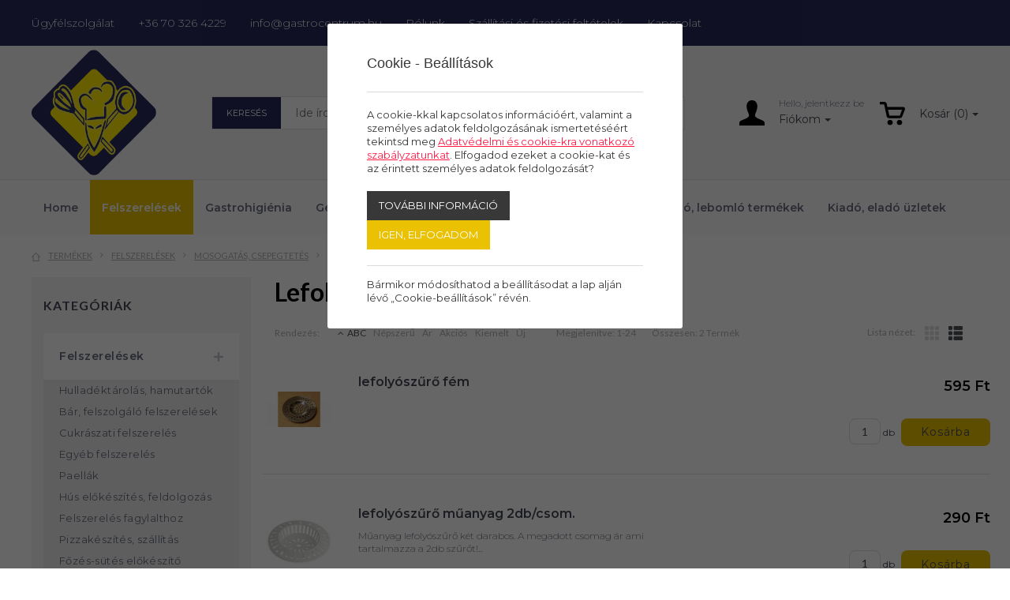

--- FILE ---
content_type: text/html; charset=UTF-8
request_url: https://gastrocentrum.hu/termekek/felszerelesek/mosogatas-csepegtetes/lefolyodugo-szuro
body_size: 31787
content:
<!doctype html>
<html class="no-js" lang="hu" prefix="og: http://ogp.me/ns# fb: http://ogp.me/ns/fb#">
<head>


<meta charset="utf-8">
<meta http-equiv="X-UA-Compatible" content="IE=edge">
<meta name="viewport" content="width=device-width, initial-scale=1">
<title>Lefolyódugó-szűrő - Gastrocentrum</title>
<meta http-equiv="Content-Type" lang="hu" content="text/html; charset=utf-8">
<meta HTTP-EQUIV="Content-Language" lang="hu" content="hu">
<meta name="description" content="">
<meta name="keywords" content="">
<meta name="distribution" content="Global">
<meta name="rating" content="General">
<meta name="doc-type" content="web page">
<meta name="resource-type" content="document">
<meta name="robots" content="all">
<meta name="googlebot" content="all">
<meta name="viewport" content="width=device-width,initial-scale=1">
<link rel="icon" href="https://gastrocentrum.hu/favicon.ico" type="image/x-icon">
<link rel="shortcut icon" href="https://gastrocentrum.hu/favicon.ico" type="image/x-icon">
<meta name="MSSmartTagsPreventParsing" content="TRUE">



<!-- Bootstrap -->
<link href="https://gastrocentrum.hu/assets/bootstrap/css/bootstrap.min.css" rel="stylesheet">
<script type="text/javascript">
var serverurl = 'https://gastrocentrum.hu';
var baseurl = 'https://gastrocentrum.hu';
</script>
<link href="//fonts.googleapis.com/css?family=Lato:300,400,700,900|Montserrat:200,300,400,500,600,700,800" rel="stylesheet">
       <link href="//fonts.googleapis.com/css?family=Source+Sans+Pro:200,300,400,600,700,900" rel="stylesheet">
<link href="//gastrocentrum.hu/assets/css/page.css?6202" rel="stylesheet" type="text/css" media="all">
<link href="//gastrocentrum.hu/assets/css/superfish.css?2223" rel="stylesheet" type="text/css" media="all">
<link href="//gastrocentrum.hu/assets/js/fancybox/css/jquery.fancybox.css?v=2.1.5" rel="stylesheet" type="text/css" media="all">
<link href="//gastrocentrum.hu/assets/js/rslider/rs-default.css" rel="stylesheet" type="text/css" media="all">
<link href="//gastrocentrum.hu/assets/js/socialshare/css/social-share-kit.css" rel="stylesheet" type="text/css" media="all">
<link href="//gastrocentrum.hu/assets/js/owl/owl.carousel.css" rel="stylesheet" type="text/css" media="all">
<link href="//gastrocentrum.hu/assets/js/owl/owl.theme.css" rel="stylesheet" type="text/css" media="all">
<link href="//gastrocentrum.hu/assets/css/font-awesome.min.css" rel="stylesheet" type="text/css" media="all">
<link href="//gastrocentrum.hu/assets/js/jquery/themes/base/jquery-uir.css" rel="stylesheet" type="text/css" media="all">
<link href="//gastrocentrum.hu/assets/js/tooltipster/css/tooltipster.bundle.css" rel="stylesheet" type="text/css" media="all">
<link href="//gastrocentrum.hu/assets/css/style.css?9673" rel="stylesheet" type="text/css" media="all">
<link href="//gastrocentrum.hu/assets/css/responsive.css" rel="stylesheet" type="text/css" media="all">
<script type="text/javascript" src="//www.googleadservices.com/pagead/conversion_async.js" charset="utf-8"></script>
<!-- Global site tag (gtag.js) - Google Analytics -->
<script async src="https://www.googletagmanager.com/gtag/js?id=UA-136119339-6"></script>
<script>
  window.dataLayer = window.dataLayer || [];
  function gtag(){dataLayer.push(arguments);}
  gtag('js', new Date());

  gtag('config', 'UA-136119339-6');
</script>


 <script src="https://www.google.com/recaptcha/api.js?explicit&hl=hu" async defer></script>
    <script type="text/javascript">
	var verifyCallback = function(response) {
        alert(response);
      };
	var widgetReCaptcha;
      var onloadCallback = function() {
        grecaptcha.render('recaptcha', {
			'sitekey' : '6LfpEs8ZAAAAAIHrxBijPv3DBo_HG1ZBJdxMz9Py',
			'callback' : verifyCallback
        });
      };
    </script>
</head>
<body class="body normal  white product-list-page subpages">



<div id="fb-root"></div>
<div id="seged"></div>
<div id="page-wrap" class="pwrapper">
    <header class="header">
        <div id="header-info">
            <div class="container-fluid">
                <div  class="breakpoint vcenter">
                    <div class="row">
                        <div class="col-md-12 column alignleft">
                            <span class="service"><a href="https://gastrocentrum.hu/ugyfelszolgalat">Ügyfélszolgálat</a></span>
                            <span class="phone"><a class="padd nobefore" href="tel:+36 70 326 4229">+36 70 326 4229</a></span>
                            <span class="email"><a class="padd nobefore" href="mailto:info@gastrocentrum.hu">info@gastrocentrum.hu</a></span>
                            <span class="about"><a href="https://gastrocentrum.hu/rolunk">Rólunk</a></span>
                            <span class="shipping"><a href="https://gastrocentrum.hu/szallitasi-es-fizetesi-feltetelek">Szállítási és fizetési feltételek</a></span>
                            <span class="contact"><a href="https://gastrocentrum.hu/kapcsolat">Kapcsolat</a></span>
                            <div class="mobiltopmenu">
                                <a href="#navmenu" rel="nofollow">
                                    <img alt="" src="https://gastrocentrum.hu/assets/design/icon-menu.png">
                                </a>
                            </div>
                        </div>
                    </div>
                </div>
            </div>
        </div>
        <div id="header-user">
            <div class="container-fluid">
                <div  class="breakpoint vcenter">
                    <div class="row">
                        <div class="col-md-12 column alignleft">
                            <div id="logo" class="magic" title=""><a href="https://gastrocentrum.hu"><img alt="" src="https://gastrocentrum.hu/assets/media/upload/300/Gastrologo.png"></a></div>
                            <div class="searchbar">
                                <form name="searchform" id="searchform" method="GET" action="https://gastrocentrum.hu/termekek">
                                    <div class="search-box">
                                        <div class="search-category">Keresés</div>
                                        <input type="text" name="szoveg" placeholder="Ide írd, hogy mit keresel..." />
                                        <a class="search-button" onclick="$('#searchform').attr('action',$('#filter-select-categ').val());document.searchform.submit();return false" href="#" rel="nofollow"><img src="https://gastrocentrum.hu/assets/design/icon_search_w.png" /></a>
                                        <input type="hidden" id="filter-select-categ" value="https://gastrocentrum.hu/termekek" />
                                    </div>
                                </form>
                            </div>
                            <div class="user-menus">
                                <div class="topmenu">
                                    <div class="btn-group">
                                        <img class="myacc-black" src="https://gastrocentrum.hu/assets/design/icon-profile.svg">
                                        <div class="myacc-lines">
                                            <span>
                                                                                                    Hello, jelentkezz be
                                                
                                            </span>
                                            <button id="my-account" class="btn dropdown-toggle" type="button" data-toggle="dropdown" aria-expanded="false">Fiókom</button>
                                            <ul class="dropdown-menu" role="menu">
                                                                                                    <li><a class="login" href="#">Belépés</a></li>
                                                                                                    <li><a href="https://gastrocentrum.hu/Regisztracio">Regisztráció</a></li>
                                                                                                    <li><a href="https://gastrocentrum.hu/Elfelejtett-jelszo">Elfelejtett jelszó</a></li>
                                                
                                            </ul>
                                        </div>
                                    </div>
                                </div>
                                <div id="busket">
                                    <div class="cart">
                                        <a><img src="https://gastrocentrum.hu/assets/design/icon-cart-white.svg" border="0"></a>
                                    </div>
                                </div>
                            </div>
                        </div>
                    </div>
                </div>
            </div>
        </div>
        <div id="header-bar">
          <div class="container-fluid">
           <div  class="breakpoint vcenter">
            <div class="row">
              <div class="col-md-12 column alignleft">
                  <div id="logo3" class="magic" title=""><a href="https://gastrocentrum.hu"><img alt="" src="https://gastrocentrum.hu/assets/media/upload/300/Gastrologo.png"></a></div>
                  <nav class="titilium dmenu">
                      <ul class="sf-menu">
                          <li class="submenu"><a href="https://gastrocentrum.hu">Home</a></li>
                          <li class="submenu selected">
                         <a href="https://gastrocentrum.hu/termekek/felszerelesek">Felszerelések</a><div class="categz-container"><ul class="categz left"><li class="maincategz">
			<a class="maincat hassubmenu" href="https://gastrocentrum.hu/termekek/felszerelesek/bar-felszereles">Bár, felszolgáló felszerelések</a><ul class="subcategz col2">
				<li><div class="categname">Bár, felszolgáló felszerelések</div>
				<div class="col-left" style="width:200px;float:left;"><div class="subitem" data-id="47">
					<a href="https://gastrocentrum.hu/termekek/felszerelesek/bar-felszereles/barkanalak-koktelszurok">Bárkanalak, koktélszűrők</a>
					</div><div class="subitem" data-id="59">
					<a href="https://gastrocentrum.hu/termekek/felszerelesek/bar-felszereles/blokk-tarto">Blokk tartó</a>
					</div><div class="subitem" data-id="91">
					<a href="https://gastrocentrum.hu/termekek/felszerelesek/bar-felszereles/citromfacsarok-dongolok-cikknyomok">Citromfacsarók-döngölők, cikknyomók</a>
					</div><div class="subitem" data-id="121">
					<a href="https://gastrocentrum.hu/termekek/felszerelesek/bar-felszereles/drekok-dugohuzok-keszletek">Drekók, dugóhúzók, készletek</a>
					</div><div class="subitem" data-id="393">
					<a href="https://gastrocentrum.hu/termekek/felszerelesek/bar-felszereles/jeg-pezsgos-vodrok-borhuto-stb">Jég-pezsgős vödrök, borhűtő, stb.</a>
					</div><div class="subitem" data-id="403">
					<a href="https://gastrocentrum.hu/termekek/felszerelesek/bar-felszereles/jegkockaformak">Jégkockaformák</a>
					</div><div class="subitem" data-id="405">
					<a href="https://gastrocentrum.hu/termekek/felszerelesek/bar-felszereles/jegtorok-lapatok-jeg-liszt-stb">Jégtörők, lapátok - jég, liszt, stb.</a>
					</div><div class="subitem" data-id="519">
					<a href="https://gastrocentrum.hu/termekek/felszerelesek/bar-felszereles/kionto-dugok">Kiöntő dugók</a>
					</div></div>
					<div class="col-right" style="width:200px;float:left;"><div class="subitem" data-id="527">
					<a href="https://gastrocentrum.hu/termekek/felszerelesek/bar-felszereles/koktel-es-fagyidiszek">Koktél és fagyidíszek</a>
					</div><div class="subitem" data-id="683">
					<a href="https://gastrocentrum.hu/termekek/felszerelesek/bar-felszereles/pincerbrifko-brifkotarto">Pincérbrifkó, brifkótartó</a>
					</div><div class="subitem" data-id="685">
					<a href="https://gastrocentrum.hu/termekek/felszerelesek/bar-felszereles/pincercsengok">Pincércsengők</a>
					</div><div class="subitem" data-id="717">
					<a href="https://gastrocentrum.hu/termekek/felszerelesek/bar-felszereles/poharjelolo">Pohárjelölő</a>
					</div><div class="subitem" data-id="773">
					<a href="https://gastrocentrum.hu/termekek/felszerelesek/bar-felszereles/shakerek-szirup-kionto">Shakerek, szirup kiöntő</a>
					</div><div class="subitem" data-id="843">
					<a href="https://gastrocentrum.hu/termekek/felszerelesek/bar-felszereles/szivoszalak">Szívószálak</a>
					</div><div class="subitem" data-id="865">
					<a href="https://gastrocentrum.hu/termekek/felszerelesek/bar-felszereles/talcak-rm-muanyag-csuszasmentes">Tálcák: rm, műanyag, csúszásmentes</a>
					</div><div class="subitem" data-id="891">
					<a href="https://gastrocentrum.hu/termekek/felszerelesek/bar-felszereles/termoszok">Termoszok</a>
					</div></div>
					<div class="clear"></div>
				
				</li>
				</ul></li><li class="maincategz">
			<a class="maincat hassubmenu" href="https://gastrocentrum.hu/termekek/felszerelesek/cukraszati-felszereles">Cukrászati felszerelés</a><ul class="subcategz col2">
				<li><div class="categname">Cukrászati felszerelés</div>
				<div class="col-left" style="width:200px;float:left;"><div class="subitem" data-id="497">
					<a href="https://gastrocentrum.hu/termekek/felszerelesek/cukraszati-felszereles/keverotalak">Keverőtálak, habüstök</a>
					</div><div class="subitem" data-id="309">
					<a href="https://gastrocentrum.hu/termekek/felszerelesek/cukraszati-felszereles/gyumolcs-sutemenytarto-allvanyok">Gyümölcs-süteménytartó állványok</a>
					</div><div class="subitem" data-id="313">
					<a href="https://gastrocentrum.hu/termekek/felszerelesek/cukraszati-felszereles/habszifonok">Habszifonok</a>
					</div><div class="subitem" data-id="317">
					<a href="https://gastrocentrum.hu/termekek/felszerelesek/cukraszati-felszereles/habverok">Habverők</a>
					</div><div class="subitem" data-id="319">
					<a href="https://gastrocentrum.hu/termekek/felszerelesek/cukraszati-felszereles/habzsakok-habzsaktarto">Habzsákok, habkártyák, habzsáktartó</a>
					</div><div class="subitem" data-id="443">
					<a href="https://gastrocentrum.hu/termekek/felszerelesek/cukraszati-felszereles/kenotollak-szilikonok">Kenőecsetek, szilikonok</a>
					</div><div class="subitem" data-id="777">
					<a href="https://gastrocentrum.hu/termekek/felszerelesek/cukraszati-felszereles/sodrofa">Sodrófa, gyúrótábla</a>
					</div><div class="subitem" data-id="795">
					<a href="https://gastrocentrum.hu/termekek/felszerelesek/cukraszati-felszereles/sutemenydiszitok">Süteménydíszítők</a>
					</div></div>
					<div class="col-right" style="width:200px;float:left;"><div class="subitem" data-id="797">
					<a href="https://gastrocentrum.hu/termekek/felszerelesek/cukraszati-felszereles/sutikiszuro-formak">Sütikiszúró formák</a>
					</div><div class="subitem" data-id="801">
					<a href="https://gastrocentrum.hu/termekek/felszerelesek/cukraszati-felszereles/sutoformak">Sütőformák</a>
					</div><div class="subitem" data-id="917">
					<a href="https://gastrocentrum.hu/termekek/felszerelesek/cukraszati-felszereles/tortaforma-tortakarika">Tortaforma, tortakarika</a>
					</div><div class="subitem" data-id="919">
					<a href="https://gastrocentrum.hu/termekek/felszerelesek/cukraszati-felszereles/tortalapatok">Tortalapátok</a>
					</div><div class="subitem" data-id="1041">
					<a href="https://gastrocentrum.hu/termekek/felszerelesek/cukraszati-felszereles/formazok">Csoki-fondant formázók</a>
					</div><div class="subitem" data-id="1042">
					<a href="https://gastrocentrum.hu/termekek/felszerelesek/cukraszati-felszereles/diszites">Csillag-habcsövek</a>
					</div><div class="subitem" data-id="1044">
					<a href="https://gastrocentrum.hu/termekek/felszerelesek/cukraszati-felszereles/spatulak-kremkevero-lapatok">Spatulák, krémkeverő lapátok</a>
					</div></div>
					<div class="clear"></div>
				
				</li>
				</ul></li><li class="maincategz">
			<a class="maincat hassubmenu" href="https://gastrocentrum.hu/termekek/felszerelesek/egyeb-felszereles">Egyéb felszerelés</a><ul class="subcategz col2">
				<li><div class="categname">Egyéb felszerelés</div>
				<div class="col-left" style="width:200px;float:left;"><div class="subitem" data-id="17">
					<a href="https://gastrocentrum.hu/termekek/felszerelesek/egyeb-felszereles/allvanyok-polcok-fuszer-foliatartok">Állványok, polcok, fűszer, fóliatartók</a>
					</div><div class="subitem" data-id="29">
					<a href="https://gastrocentrum.hu/termekek/felszerelesek/egyeb-felszereles/artablak">Ártáblák</a>
					</div><div class="subitem" data-id="53">
					<a href="https://gastrocentrum.hu/termekek/felszerelesek/egyeb-felszereles/bevasarlokocsik">Bevásárlókocsik</a>
					</div><div class="subitem" data-id="85">
					<a href="https://gastrocentrum.hu/termekek/felszerelesek/egyeb-felszereles/chafing-egopasztak">Chafing égőpaszták</a>
					</div><div class="subitem" data-id="93">
					<a href="https://gastrocentrum.hu/termekek/felszerelesek/egyeb-felszereles/csaptelepek">Csaptelepek</a>
					</div><div class="subitem" data-id="275">
					<a href="https://gastrocentrum.hu/termekek/felszerelesek/egyeb-felszereles/gazgyujtok">Gázgyújtók</a>
					</div><div class="subitem" data-id="333">
					<a href="https://gastrocentrum.hu/termekek/felszerelesek/egyeb-felszereles/homerok">Hőmérők</a>
					</div><div class="subitem" data-id="419">
					<a href="https://gastrocentrum.hu/termekek/felszerelesek/egyeb-felszereles/kasszak-apropenztartok">Kasszák, aprópénztartók</a>
					</div><div class="subitem" data-id="543">
					<a href="https://gastrocentrum.hu/termekek/felszerelesek/egyeb-felszereles/konyharuha">Konyharuha</a>
					</div><div class="subitem" data-id="561">
					<a href="https://gastrocentrum.hu/termekek/felszerelesek/egyeb-felszereles/kulcstarto">Kulcstartó</a>
					</div></div>
					<div class="col-right" style="width:200px;float:left;"><div class="subitem" data-id="567">
					<a href="https://gastrocentrum.hu/termekek/felszerelesek/egyeb-felszereles/ladak">Ládák</a>
					</div><div class="subitem" data-id="579">
					<a href="https://gastrocentrum.hu/termekek/felszerelesek/egyeb-felszereles/led-es-neon-reklamok">Led és neon Reklámok</a>
					</div><div class="subitem" data-id="611">
					<a href="https://gastrocentrum.hu/termekek/felszerelesek/egyeb-felszereles/menutablak">Menütáblák</a>
					</div><div class="subitem" data-id="735">
					<a href="https://gastrocentrum.hu/termekek/felszerelesek/egyeb-felszereles/reklamok-dekoraciok">Reklámok, dekorációk</a>
					</div><div class="subitem" data-id="815">
					<a href="https://gastrocentrum.hu/termekek/felszerelesek/egyeb-felszereles/szakacssapkak">Szakácssapkák</a>
					</div><div class="subitem" data-id="821">
					<a href="https://gastrocentrum.hu/termekek/felszerelesek/egyeb-felszereles/szalvetatartok">Szalvétatartók</a>
					</div><div class="subitem" data-id="831">
					<a href="https://gastrocentrum.hu/termekek/felszerelesek/egyeb-felszereles/szemeteszsakok">Szemeteszsákok</a>
					</div><div class="subitem" data-id="853">
					<a href="https://gastrocentrum.hu/termekek/felszerelesek/egyeb-felszereles/takarito-eszkozok">Takarító eszközök </a>
					</div><div class="subitem" data-id="879">
					<a href="https://gastrocentrum.hu/termekek/felszerelesek/egyeb-felszereles/tejeskanna">Tejeskanna</a>
					</div><div class="subitem" data-id="923">
					<a href="https://gastrocentrum.hu/termekek/felszerelesek/egyeb-felszereles/tolcserek">Tölcsérek</a>
					</div></div>
					<div class="clear"></div>
				
				</li>
				</ul></li><li class="maincategz">
			<a class="maincat hassubmenu" href="https://gastrocentrum.hu/termekek/felszerelesek/felszereles-fagylalthoz">Felszerelés fagylalthoz</a><ul class="subcategz">
				<li><div class="categname">Felszerelés fagylalthoz</div>
				<div class="subitem" data-id="171">
					<a href="https://gastrocentrum.hu/termekek/felszerelesek/felszereles-fagylalthoz/fagylalt-iz-tablak">Fagylalt íz táblák</a>
					</div><div class="subitem" data-id="173">
					<a href="https://gastrocentrum.hu/termekek/felszerelesek/felszereles-fagylalthoz/fagylaltadagolo-kanal">Fagylaltadagoló kanál</a>
					</div><div class="subitem" data-id="175">
					<a href="https://gastrocentrum.hu/termekek/felszerelesek/felszereles-fagylalthoz/fagylaltkelyhek">Fagylaltkelyhek</a>
					</div><div class="subitem" data-id="179">
					<a href="https://gastrocentrum.hu/termekek/felszerelesek/felszereles-fagylalthoz/fagylaltkiadok">Fagylaltkiadók, rolettitartó</a>
					</div>
				
				</li>
				</ul></li><li class="maincategz">
			<a class="maincat hassubmenu" href="https://gastrocentrum.hu/termekek/felszerelesek/fozoedenyzet">Főzés-sütés edényzete</a><ul class="subcategz col2">
				<li><div class="categname">Főzés-sütés edényzete</div>
				<div class="col-left" style="width:200px;float:left;"><div class="subitem" data-id="427">
					<a href="https://gastrocentrum.hu/termekek/felszerelesek/fozoedenyzet/kave-tejkiontok-tejforralokrozsdamentes">Tejforralók (rozsdamentes)</a>
					</div><div class="subitem" data-id="49">
					<a href="https://gastrocentrum.hu/termekek/felszerelesek/fozoedenyzet/becsi-suto">Bécsi sütő</a>
					</div><div class="subitem" data-id="63">
					<a href="https://gastrocentrum.hu/termekek/felszerelesek/fozoedenyzet/bogracsok">Bográcsok</a>
					</div><div class="subitem" data-id="197">
					<a href="https://gastrocentrum.hu/termekek/felszerelesek/fozoedenyzet/fedok-edenyekre-fedotartok">Fedők edényekre, fedőtartók</a>
					</div><div class="subitem" data-id="235">
					<a href="https://gastrocentrum.hu/termekek/felszerelesek/fozoedenyzet/fozoedenyzet-aluminium-hasznalt">Alumínium (Használt)</a>
					</div><div class="subitem" data-id="237">
					<a href="https://gastrocentrum.hu/termekek/felszerelesek/fozoedenyzet/fozoedenyzet-aluminium-labasok-fazekak">Alumínium lábasok, fazekak</a>
					</div><div class="subitem" data-id="239">
					<a href="https://gastrocentrum.hu/termekek/felszerelesek/fozoedenyzet/fozoedenyzet-rozsdamentes-labosok-fazekak">Rozsdamentes lábosok, fazekak</a>
					</div></div>
					<div class="col-right" style="width:200px;float:left;"><div class="subitem" data-id="559">
					<a href="https://gastrocentrum.hu/termekek/felszerelesek/fozoedenyzet/kuktak">Kukták</a>
					</div><div class="subitem" data-id="673">
					<a href="https://gastrocentrum.hu/termekek/felszerelesek/fozoedenyzet/palacsintasutok">Palacsintasütők</a>
					</div><div class="subitem" data-id="799">
					<a href="https://gastrocentrum.hu/termekek/felszerelesek/fozoedenyzet/suto-tepsik">Sütő tepsik</a>
					</div><div class="subitem" data-id="807">
					<a href="https://gastrocentrum.hu/termekek/felszerelesek/fozoedenyzet/sutotalak">Sütőtálak</a>
					</div><div class="subitem" data-id="829">
					<a href="https://gastrocentrum.hu/termekek/felszerelesek/fozoedenyzet/szeletsutok">Szeletsütők</a>
					</div><div class="subitem" data-id="895">
					<a href="https://gastrocentrum.hu/termekek/felszerelesek/fozoedenyzet/tesztafozobetet">Tésztafőzőbetét</a>
					</div></div>
					<div class="clear"></div>
				
				</li>
				</ul></li><li class="maincategz">
			<a class="maincat hassubmenu" href="https://gastrocentrum.hu/termekek/felszerelesek/fozeshez-szukseges-eszkozok">Főzés-sütés előkészítő eszközei</a><ul class="subcategz col2">
				<li><div class="categname">Főzés-sütés előkészítő eszközei</div>
				<div class="col-left" style="width:200px;float:left;"><div class="subitem" data-id="71">
					<a href="https://gastrocentrum.hu/termekek/felszerelesek/fozeshez-szukseges-eszkozok/bolcsokesek-zoldsegapritok">Bölcsőkések, zöldségaprítók</a>
					</div><div class="subitem" data-id="75">
					<a href="https://gastrocentrum.hu/termekek/felszerelesek/fozeshez-szukseges-eszkozok/burgonyatorok-passzirozo">Burgonyatörők, passzírozó</a>
					</div><div class="subitem" data-id="105">
					<a href="https://gastrocentrum.hu/termekek/felszerelesek/fozeshez-szukseges-eszkozok/csirkevago-konyhai-ollo">Csirkevágó-konyhai olló</a>
					</div><div class="subitem" data-id="117">
					<a href="https://gastrocentrum.hu/termekek/felszerelesek/fozeshez-szukseges-eszkozok/dekoralo-eszkozok-kesek-szettek">Dekoráló eszközök, kések, szettek</a>
					</div><div class="subitem" data-id="119">
					<a href="https://gastrocentrum.hu/termekek/felszerelesek/fozeshez-szukseges-eszkozok/diotoro-makdaralo-kezi">Diótörő, mákdaráló kézi</a>
					</div><div class="subitem" data-id="187">
					<a href="https://gastrocentrum.hu/termekek/felszerelesek/fozeshez-szukseges-eszkozok/fakanalak-rm-keverolapatok">Fakanalak, RM kiszedőlapátok</a>
					</div><div class="subitem" data-id="215">
					<a href="https://gastrocentrum.hu/termekek/felszerelesek/fozeshez-szukseges-eszkozok/fokhagymanyomo-tisztito">Fokhagymanyomó, tisztitó</a>
					</div><div class="subitem" data-id="253">
					<a href="https://gastrocentrum.hu/termekek/felszerelesek/fozeshez-szukseges-eszkozok/fuszerlabda-teatojas">Fűszerlabda, teatojás</a>
					</div><div class="subitem" data-id="255">
					<a href="https://gastrocentrum.hu/termekek/felszerelesek/fozeshez-szukseges-eszkozok/fuszerorlok">Füszerőrlők</a>
					</div><div class="subitem" data-id="257">
					<a href="https://gastrocentrum.hu/termekek/felszerelesek/fozeshez-szukseges-eszkozok/fuszertarto-doboz">Fűszertartó doboz</a>
					</div><div class="subitem" data-id="261">
					<a href="https://gastrocentrum.hu/termekek/felszerelesek/fozeshez-szukseges-eszkozok/galuskaszaggato">Galuskaszaggató</a>
					</div><div class="subitem" data-id="321">
					<a href="https://gastrocentrum.hu/termekek/felszerelesek/fozeshez-szukseges-eszkozok/haltisztito-halszalkacsipesz">Haltisztító-halszálkacsipesz</a>
					</div><div class="subitem" data-id="337">
					<a href="https://gastrocentrum.hu/termekek/felszerelesek/fozeshez-szukseges-eszkozok/hus-es-spektu">Hús és spéktű</a>
					</div></div>
					<div class="col-right" style="width:200px;float:left;"><div class="subitem" data-id="547">
					<a href="https://gastrocentrum.hu/termekek/felszerelesek/fozeshez-szukseges-eszkozok/konzervnyito">Konzervnyitó</a>
					</div><div class="subitem" data-id="615">
					<a href="https://gastrocentrum.hu/termekek/felszerelesek/fozeshez-szukseges-eszkozok/merokanal">Mérőkanál</a>
					</div><div class="subitem" data-id="639">
					<a href="https://gastrocentrum.hu/termekek/felszerelesek/fozeshez-szukseges-eszkozok/mozsar">Mozsár</a>
					</div><div class="subitem" data-id="643">
					<a href="https://gastrocentrum.hu/termekek/felszerelesek/fozeshez-szukseges-eszkozok/mustar-ketchup-mez-adagolok">Mustár-, Ketchup, Méz- adagolók</a>
					</div><div class="subitem" data-id="677">
					<a href="https://gastrocentrum.hu/termekek/felszerelesek/fozeshez-szukseges-eszkozok/pastetomformak">Pástétomformák</a>
					</div><div class="subitem" data-id="737">
					<a href="https://gastrocentrum.hu/termekek/felszerelesek/fozeshez-szukseges-eszkozok/reszelok-kezi">Reszelők/kézi</a>
					</div><div class="subitem" data-id="827">
					<a href="https://gastrocentrum.hu/termekek/felszerelesek/fozeshez-szukseges-eszkozok/szeletelok-tojas-paradicsom-hagyma">Szeletelők (tojás, paradicsom, hagyma...)</a>
					</div><div class="subitem" data-id="841">
					<a href="https://gastrocentrum.hu/termekek/felszerelesek/fozeshez-szukseges-eszkozok/szitak">Sziták</a>
					</div><div class="subitem" data-id="899">
					<a href="https://gastrocentrum.hu/termekek/felszerelesek/fozeshez-szukseges-eszkozok/tesztajelolok-derelyevagok">Tésztajelőlők, derelyevágók</a>
					</div><div class="subitem" data-id="905">
					<a href="https://gastrocentrum.hu/termekek/felszerelesek/fozeshez-szukseges-eszkozok/tesztaszurok-szurotalak">Tésztaszűrők,szűrőtálak</a>
					</div><div class="subitem" data-id="915">
					<a href="https://gastrocentrum.hu/termekek/felszerelesek/fozeshez-szukseges-eszkozok/tojasfozo">Tojásfőző</a>
					</div><div class="subitem" data-id="963">
					<a href="https://gastrocentrum.hu/termekek/felszerelesek/fozeshez-szukseges-eszkozok/zoldseghamozok">Zöldséghámozók</a>
					</div></div>
					<div class="clear"></div>
				
				</li>
				</ul></li><li class="maincategz">
			<a class="maincat hassubmenu" href="https://gastrocentrum.hu/termekek/felszerelesek/gastronom-edenyzet">Gastronom edényzet, thermobox, badella</a><ul class="subcategz">
				<li><div class="categname">Gastronom edényzet, thermobox, badella</div>
				<div class="subitem" data-id="163">
					<a href="https://gastrocentrum.hu/termekek/felszerelesek/gastronom-edenyzet/etelszallitok">Ételszállítók</a>
					</div><div class="subitem" data-id="185">
					<a href="https://gastrocentrum.hu/termekek/felszerelesek/gastronom-edenyzet/fagylalttegely">Fagylalttégely</a>
					</div><div class="subitem" data-id="267">
					<a href="https://gastrocentrum.hu/termekek/felszerelesek/gastronom-edenyzet/gasztronom-edenyzet-fedo-polikarbonat">Polikarbonát</a>
					</div><div class="subitem" data-id="269">
					<a href="https://gastrocentrum.hu/termekek/felszerelesek/gastronom-edenyzet/gasztronom-edenyzet-fedo-polipropilen">Polipropilén</a>
					</div><div class="subitem" data-id="271">
					<a href="https://gastrocentrum.hu/termekek/felszerelesek/gastronom-edenyzet/gasztronorm-edenyzet-fedo-rozsdamentes">Rozsdamentes</a>
					</div>
				
				</li>
				</ul></li><li class="maincategz">
			<a class="maincat" href="https://gastrocentrum.hu/termekek/felszerelesek/gyumolcs-sutemeny-allvanyok-burak">Gyümölcs, sütemény állványok, búrák</a></li><li class="maincategz">
			<a class="maincat hassubmenu" href="https://gastrocentrum.hu/termekek/felszerelesek/allo-hamutartok-szemetesek">Hulladéktárolás, hamutartók</a><ul class="subcategz">
				<li><div class="categname">Hulladéktárolás, hamutartók</div>
				<div class="subitem" data-id="1033">
					<a href="https://gastrocentrum.hu/termekek/felszerelesek/allo-hamutartok-szemetesek/hamutartok">Hamutartók</a>
					</div><div class="subitem" data-id="1034">
					<a href="https://gastrocentrum.hu/termekek/felszerelesek/allo-hamutartok-szemetesek/szemetesek-kukak">Szemetesek, kukák</a>
					</div><div class="subitem" data-id="1035">
					<a href="https://gastrocentrum.hu/termekek/felszerelesek/allo-hamutartok-szemetesek/hulladek-es-moslekgyujto">Hulladék és moslékgyűjtő</a>
					</div>
				
				</li>
				</ul></li><li class="maincategz">
			<a class="maincat hassubmenu" href="https://gastrocentrum.hu/termekek/felszerelesek/elokeszito-felszereles">Hús előkészítés, feldolgozás</a><ul class="subcategz">
				<li><div class="categname">Hús előkészítés, feldolgozás</div>
				<div class="subitem" data-id="41">
					<a href="https://gastrocentrum.hu/termekek/felszerelesek/elokeszito-felszereles/bardok">Bárdok</a>
					</div><div class="subitem" data-id="1025">
					<a href="https://gastrocentrum.hu/termekek/felszerelesek/elokeszito-felszereles/vagodeszkak-hustokek">Vágódeszkák, hústőkék, blokkok</a>
					</div><div class="subitem" data-id="65">
					<a href="https://gastrocentrum.hu/termekek/felszerelesek/elokeszito-felszereles/bordakihuzo">Bordakihúzó</a>
					</div><div class="subitem" data-id="113">
					<a href="https://gastrocentrum.hu/termekek/felszerelesek/elokeszito-felszereles/csontfureszek">Csontfűrészek</a>
					</div><div class="subitem" data-id="157">
					<a href="https://gastrocentrum.hu/termekek/felszerelesek/elokeszito-felszereles/etelformazok">Ételformázók</a>
					</div><div class="subitem" data-id="343">
					<a href="https://gastrocentrum.hu/termekek/felszerelesek/elokeszito-felszereles/huskampok">Húskampók</a>
					</div><div class="subitem" data-id="347">
					<a href="https://gastrocentrum.hu/termekek/felszerelesek/elokeszito-felszereles/husklopfolok">Húsklopfolók</a>
					</div><div class="subitem" data-id="569">
					<a href="https://gastrocentrum.hu/termekek/felszerelesek/elokeszito-felszereles/lanckesztyuk">Lánckesztyűk-kötények</a>
					</div><div class="subitem" data-id="921">
					<a href="https://gastrocentrum.hu/termekek/felszerelesek/elokeszito-felszereles/tokekefe-tokekaparo">Tőkekefe, tőkekaparó</a>
					</div>
				
				</li>
				</ul></li><li class="maincategz">
			<a class="maincat hassubmenu" href="https://gastrocentrum.hu/termekek/felszerelesek/suto-eszkozok">Hússütés, grillezés</a><ul class="subcategz">
				<li><div class="categname">Hússütés, grillezés</div>
				<div class="subitem" data-id="227">
					<a href="https://gastrocentrum.hu/termekek/felszerelesek/suto-eszkozok/forditolapatok-spatulak-spaklik">Fordító-kiszedőlapátok, spaklik</a>
					</div><div class="subitem" data-id="349">
					<a href="https://gastrocentrum.hu/termekek/felszerelesek/suto-eszkozok/huspogacsa-husgomboc-keszito">Húspogácsa, húsgombóc készítő</a>
					</div><div class="subitem" data-id="357">
					<a href="https://gastrocentrum.hu/termekek/felszerelesek/suto-eszkozok/husvasalok">Húsvasalók</a>
					</div><div class="subitem" data-id="661">
					<a href="https://gastrocentrum.hu/termekek/felszerelesek/suto-eszkozok/ontottvas-sutolapok">Öntöttvas sütőlapok</a>
					</div><div class="subitem" data-id="851">
					<a href="https://gastrocentrum.hu/termekek/felszerelesek/suto-eszkozok/szufleformak">Szufléformák</a>
					</div><div class="subitem" data-id="927">
					<a href="https://gastrocentrum.hu/termekek/felszerelesek/suto-eszkozok/tukortojas-sutoforma">Tükörtojás sütőforma</a>
					</div><div class="subitem" data-id="931">
					<a href="https://gastrocentrum.hu/termekek/felszerelesek/suto-eszkozok/uvegtalak-jenai-talak">Üvegtálak, Jénai tálak</a>
					</div>
				
				</li>
				</ul></li><li class="maincategz">
			<a class="maincat" href="https://gastrocentrum.hu/termekek/felszerelesek/kavezas-kellekei">Kávézás-teázás eszközei</a></li><li class="maincategz">
			<a class="maincat hassubmenu" href="https://gastrocentrum.hu/termekek/felszerelesek/kesek">Kések, késtartók, acélok</a><ul class="subcategz col2">
				<li><div class="categname">Kések, késtartók, acélok</div>
				<div class="col-left" style="width:200px;float:left;"><div class="subitem" data-id="207">
					<a href="https://gastrocentrum.hu/termekek/felszerelesek/kesek/fenoacelok-keselezok">Fenőacélok, késélezők</a>
					</div><div class="subitem" data-id="451">
					<a href="https://gastrocentrum.hu/termekek/felszerelesek/kesek/kes-garniturak-szettek">Kés garnitúrák, szettek</a>
					</div><div class="subitem" data-id="453">
					<a href="https://gastrocentrum.hu/termekek/felszerelesek/kesek/kes-kiwi">Kés kiwi</a>
					</div><div class="subitem" data-id="455">
					<a href="https://gastrocentrum.hu/termekek/felszerelesek/kesek/kesek-az-azsiai-konyhahoz">Kések az ázsiai konyhához</a>
					</div><div class="subitem" data-id="457">
					<a href="https://gastrocentrum.hu/termekek/felszerelesek/kesek/kesek-dickapritashoz-husfeldolgozashoz">Kések Dick: aprításhoz, húsfeldolgozáshoz</a>
					</div><div class="subitem" data-id="459">
					<a href="https://gastrocentrum.hu/termekek/felszerelesek/kesek/kesek-dickcsontozashoz">Kések Dick: csontozáshoz</a>
					</div><div class="subitem" data-id="461">
					<a href="https://gastrocentrum.hu/termekek/felszerelesek/kesek/kesek-dickszeleteleshez">Kések Dick: szeleteléshez</a>
					</div><div class="subitem" data-id="463">
					<a href="https://gastrocentrum.hu/termekek/felszerelesek/kesek/kesek-filezeshez">Kések filézéshez</a>
					</div><div class="subitem" data-id="465">
					<a href="https://gastrocentrum.hu/termekek/felszerelesek/kesek/kesek-global">Kések Global</a>
					</div><div class="subitem" data-id="467">
					<a href="https://gastrocentrum.hu/termekek/felszerelesek/kesek/kesek-gyroshoz">Kések gyroshoz</a>
					</div><div class="subitem" data-id="469">
					<a href="https://gastrocentrum.hu/termekek/felszerelesek/kesek/kesek-kai-seki-magoroku-redwood">Kések KAI Seki Magoroku Redwood</a>
					</div></div>
					<div class="col-right" style="width:200px;float:left;"><div class="subitem" data-id="471">
					<a href="https://gastrocentrum.hu/termekek/felszerelesek/kesek/kesek-kai-shun-classic">Kések KAI Shun Classic</a>
					</div><div class="subitem" data-id="473">
					<a href="https://gastrocentrum.hu/termekek/felszerelesek/kesek/kesek-kai-wasabi-black-series">Kések KAI Wasabi Black Series</a>
					</div><div class="subitem" data-id="475">
					<a href="https://gastrocentrum.hu/termekek/felszerelesek/kesek/kesek-kenyerszeletelo-kes">Kések kenyérszeletelő kés</a>
					</div><div class="subitem" data-id="477">
					<a href="https://gastrocentrum.hu/termekek/felszerelesek/kesek/kesek-keramiabol">Kések kerámiából</a>
					</div><div class="subitem" data-id="479">
					<a href="https://gastrocentrum.hu/termekek/felszerelesek/kesek/kesek-sajtvagashoz">Kések sajtvágáshoz</a>
					</div><div class="subitem" data-id="481">
					<a href="https://gastrocentrum.hu/termekek/felszerelesek/kesek/kesek-shun-premier">Kések Shun Premier</a>
					</div><div class="subitem" data-id="483">
					<a href="https://gastrocentrum.hu/termekek/felszerelesek/kesek/kesek-tramontinacsontozashoz">Kések Tramontina: csontozáshoz</a>
					</div><div class="subitem" data-id="485">
					<a href="https://gastrocentrum.hu/termekek/felszerelesek/kesek/kesek-tramontinaszeleteleshez">Kések Tramontina: szeleteléshez</a>
					</div><div class="subitem" data-id="487">
					<a href="https://gastrocentrum.hu/termekek/felszerelesek/kesek/kesek-zoldsegtisztitashoz-konyhaikesek">Kések zöldségtisztításhoz, konyhaikések</a>
					</div><div class="subitem" data-id="491">
					<a href="https://gastrocentrum.hu/termekek/felszerelesek/kesek/kesek-tramo-apritashoz-husfeldolgozashoz">Kések Tramo: aprításhoz, húsfeldolgozáshoz</a>
					</div><div class="subitem" data-id="495">
					<a href="https://gastrocentrum.hu/termekek/felszerelesek/kesek/kestarto-tokok-borondok-elvedok">Késtartó tokok, bőröndök, élvédők</a>
					</div></div>
					<div class="clear"></div>
				
				</li>
				</ul></li><li class="maincategz">
			<a class="maincat" href="https://gastrocentrum.hu/termekek/felszerelesek/kozetkeztetes">Közétkeztetés</a></li><li class="maincategz">
			<a class="maincat hassubmenu" href="https://gastrocentrum.hu/termekek/felszerelesek/mosogatas-csepegtetes">Mosogatás, csepegtetés</a><ul class="subcategz">
				<li><div class="categname">Mosogatás, csepegtetés</div>
				<div class="subitem" data-id="95">
					<a href="https://gastrocentrum.hu/termekek/felszerelesek/mosogatas-csepegtetes/csepegteto-talcak-racsok-alatetek">Csepegtető tálcák, rácsok, alátétek</a>
					</div><div class="subitem" data-id="167">
					<a href="https://gastrocentrum.hu/termekek/felszerelesek/mosogatas-csepegtetes/evoeszkoztartok">Evőeszköztartók</a>
					</div><div class="subitem" data-id="555">
					<a href="https://gastrocentrum.hu/termekek/felszerelesek/mosogatas-csepegtetes/koteny-hangedli">Kötény, hangedli</a>
					</div><div class="subitem" data-id="581">
					<a href="https://gastrocentrum.hu/termekek/felszerelesek/mosogatas-csepegtetes/lefolyodugo-szuro">Lefolyódugó-szűrő</a>
					</div><div class="subitem" data-id="633">
					<a href="https://gastrocentrum.hu/termekek/felszerelesek/mosogatas-csepegtetes/mosogatokosarak-keretek">Mosogatókosarak, keretek</a>
					</div><div class="subitem" data-id="719">
					<a href="https://gastrocentrum.hu/termekek/felszerelesek/mosogatas-csepegtetes/poharmosok-poharmoso-kefek">Pohármosók, pohármosó kefék</a>
					</div><div class="subitem" data-id="869">
					<a href="https://gastrocentrum.hu/termekek/felszerelesek/mosogatas-csepegtetes/tanyercsepegtetok">Tányércsepegtetők</a>
					</div>
				
				</li>
				</ul></li><li class="maincategz">
			<a class="maincat hassubmenu" href="https://gastrocentrum.hu/termekek/felszerelesek/eldobhato-termekek">Paellák</a><ul class="subcategz">
				<li><div class="categname">Paellák</div>
				<div class="subitem" data-id="667">
					<a href="https://gastrocentrum.hu/termekek/felszerelesek/eldobhato-termekek/paella-serpenyo-wok">Paella serpenyő, Wok</a>
					</div><div class="subitem" data-id="1054">
					<a href="https://gastrocentrum.hu/termekek/felszerelesek/eldobhato-termekek/paella-egofejek">Paella égőfejek</a>
					</div>
				
				</li>
				</ul></li><li class="maincategz">
			<a class="maincat hassubmenu" href="https://gastrocentrum.hu/termekek/felszerelesek/felszereles-pizzahoz">Pizzakészítés, szállítás </a><ul class="subcategz">
				<li><div class="categname">Pizzakészítés, szállítás </div>
				<div class="subitem" data-id="689">
					<a href="https://gastrocentrum.hu/termekek/felszerelesek/felszereles-pizzahoz/pizzadobozok">Pizzadobozok</a>
					</div><div class="subitem" data-id="691">
					<a href="https://gastrocentrum.hu/termekek/felszerelesek/felszereles-pizzahoz/pizzaformak">Pizzaformák</a>
					</div><div class="subitem" data-id="693">
					<a href="https://gastrocentrum.hu/termekek/felszerelesek/felszereles-pizzahoz/pizzalapatok-kefek-peklapat-keverolapat">Pizzalapátok kefék, péklapát, keverőlapát</a>
					</div><div class="subitem" data-id="695">
					<a href="https://gastrocentrum.hu/termekek/felszerelesek/felszereles-pizzahoz/pizzapleh-fogo">Pizzapléh fogó</a>
					</div><div class="subitem" data-id="699">
					<a href="https://gastrocentrum.hu/termekek/felszerelesek/felszereles-pizzahoz/pizzaszallito-taskak">Pizzaszállító táskák</a>
					</div><div class="subitem" data-id="703">
					<a href="https://gastrocentrum.hu/termekek/felszerelesek/felszereles-pizzahoz/pizzavagok">Pizzavágók</a>
					</div><div class="subitem" data-id="805">
					<a href="https://gastrocentrum.hu/termekek/felszerelesek/felszereles-pizzahoz/sutokesztyuk">Sütőkesztyűk</a>
					</div>
				
				</li>
				</ul></li><li class="maincategz">
			<a class="maincat hassubmenu" href="https://gastrocentrum.hu/termekek/felszerelesek/poharak-cseszek-bogrek-kancsok">Poharak, bögrék, kancsók</a><ul class="subcategz">
				<li><div class="categname">Poharak, bögrék, kancsók</div>
				<div class="subitem" data-id="97">
					<a href="https://gastrocentrum.hu/termekek/felszerelesek/poharak-cseszek-bogrek-kancsok/cseszek-bogrek">Csészék, bögrék</a>
					</div><div class="subitem" data-id="251">
					<a href="https://gastrocentrum.hu/termekek/felszerelesek/poharak-cseszek-bogrek-kancsok/fules-uvegbogre-csatos-csapos-uveg">Füles üvegbögre, csatos-csapos üveg</a>
					</div><div class="subitem" data-id="413">
					<a href="https://gastrocentrum.hu/termekek/felszerelesek/poharak-cseszek-bogrek-kancsok/kancsok-boros-vizes-uditos">Kancsók (boros, vizes, üdítős)</a>
					</div><div class="subitem" data-id="417">
					<a href="https://gastrocentrum.hu/termekek/felszerelesek/poharak-cseszek-bogrek-kancsok/kannak-kiontok">Kannák, kiöntők</a>
					</div><div class="subitem" data-id="707">
					<a href="https://gastrocentrum.hu/termekek/felszerelesek/poharak-cseszek-bogrek-kancsok/poharakboros-pezsgos">Poharak: boros, pezsgős</a>
					</div><div class="subitem" data-id="709">
					<a href="https://gastrocentrum.hu/termekek/felszerelesek/poharak-cseszek-bogrek-kancsok/poharakkaves-jegeskaves">Poharak: kávés-jegeskávés</a>
					</div><div class="subitem" data-id="711">
					<a href="https://gastrocentrum.hu/termekek/felszerelesek/poharak-cseszek-bogrek-kancsok/poharakkoktelos">Poharak: koktélos</a>
					</div><div class="subitem" data-id="713">
					<a href="https://gastrocentrum.hu/termekek/felszerelesek/poharak-cseszek-bogrek-kancsok/poharakpalinkas-likoros-grappas">Poharak: pálinkás, likőrös, grappás</a>
					</div><div class="subitem" data-id="715">
					<a href="https://gastrocentrum.hu/termekek/felszerelesek/poharak-cseszek-bogrek-kancsok/poharakvizes-whisky">Poharak: vizes, whisky</a>
					</div><div class="subitem" data-id="721">
					<a href="https://gastrocentrum.hu/termekek/felszerelesek/poharak-cseszek-bogrek-kancsok/policarbonat-poharak">Policarbonat poharak</a>
					</div>
				
				</li>
				</ul></li><li class="maincategz">
			<a class="maincat" href="https://gastrocentrum.hu/termekek/felszerelesek/hiteles-mercek-standolastechnika">Standolástechnika, hiteles mércék</a></li><li class="maincategz">
			<a class="maincat hassubmenu" href="https://gastrocentrum.hu/termekek/felszerelesek/fozo-eszkozok">Terítés, tányérok- tálak....</a><ul class="subcategz">
				<li><div class="categname">Terítés, tányérok- tálak....</div>
				<div class="subitem" data-id="35">
					<a href="https://gastrocentrum.hu/termekek/felszerelesek/fozo-eszkozok/asztali-patika-cukorszorok-cappu-kv-diszitok">Asztali patika, cukorszórók, cappu.-kv. díszítők</a>
					</div><div class="subitem" data-id="193">
					<a href="https://gastrocentrum.hu/termekek/felszerelesek/fozo-eszkozok/fatalak-fatanyerok">Fatálak, fatányérok</a>
					</div><div class="subitem" data-id="445">
					<a href="https://gastrocentrum.hu/termekek/felszerelesek/fozo-eszkozok/kenyereskosarak-vesszo-kinalotalcak">Kenyereskosarak, vessző kínálótálcák</a>
					</div><div class="subitem" data-id="591">
					<a href="https://gastrocentrum.hu/termekek/felszerelesek/fozo-eszkozok/leveses-cseszek">Leveses csészék</a>
					</div><div class="subitem" data-id="671">
					<a href="https://gastrocentrum.hu/termekek/felszerelesek/fozo-eszkozok/pala-talalo-tanyerok">Pala tányérok</a>
					</div><div class="subitem" data-id="701">
					<a href="https://gastrocentrum.hu/termekek/felszerelesek/fozo-eszkozok/pizzatanyerok-spagettistanyerok">Pizza, spagettis tányérok</a>
					</div><div class="subitem" data-id="863">
					<a href="https://gastrocentrum.hu/termekek/felszerelesek/fozo-eszkozok/talalotalak-oval-szogletes-kerek">Sültes, köretestálak</a>
					</div><div class="subitem" data-id="867">
					<a href="https://gastrocentrum.hu/termekek/felszerelesek/fozo-eszkozok/talkak-muzlistalkak">Tálkák, müzlistálkák</a>
					</div><div class="subitem" data-id="873">
					<a href="https://gastrocentrum.hu/termekek/felszerelesek/fozo-eszkozok/tanyerok-talak">Tányérok, tálak</a>
					</div><div class="subitem" data-id="1055">
					<a href="https://gastrocentrum.hu/termekek/felszerelesek/fozo-eszkozok/evoeszkozok">Evőeszközök</a>
					</div>
				
				</li>
				</ul></li><li class="maincategz">
			<a class="maincat hassubmenu" href="https://gastrocentrum.hu/termekek/felszerelesek/talalas">Tálalás, szervírozás, ételformázás</a><ul class="subcategz col2">
				<li><div class="categname">Tálalás, szervírozás, ételformázás</div>
				<div class="col-left" style="width:200px;float:left;"><div class="subitem" data-id="87">
					<a href="https://gastrocentrum.hu/termekek/felszerelesek/talalas/chafing">Chafing</a>
					</div><div class="subitem" data-id="89">
					<a href="https://gastrocentrum.hu/termekek/felszerelesek/talalas/chef-csipeszek">Chef csipeszek</a>
					</div><div class="subitem" data-id="101">
					<a href="https://gastrocentrum.hu/termekek/felszerelesek/talalas/csipeszek-salata-hus">Csipeszek (saláta, hús...)</a>
					</div><div class="subitem" data-id="209">
					<a href="https://gastrocentrum.hu/termekek/felszerelesek/talalas/fingerfood-kinalo-talkak">Fingerfood, kínáló tálkák</a>
					</div><div class="subitem" data-id="211">
					<a href="https://gastrocentrum.hu/termekek/felszerelesek/talalas/flambirpisztoly">Flambírpisztoly</a>
					</div><div class="subitem" data-id="359">
					<a href="https://gastrocentrum.hu/termekek/felszerelesek/talalas/husvillak">Húsvillák</a>
					</div><div class="subitem" data-id="389">
					<a href="https://gastrocentrum.hu/termekek/felszerelesek/talalas/hutott-szervirozo-talcak">Hűtött szervírozó tálcák</a>
					</div><div class="subitem" data-id="409">
					<a href="https://gastrocentrum.hu/termekek/felszerelesek/talalas/kagylonyito">Kagylónyitó</a>
					</div><div class="subitem" data-id="521">
					<a href="https://gastrocentrum.hu/termekek/felszerelesek/talalas/kiszedo-eszkozok-forditolapatok">Kiszedő eszközök, fordítólapátok</a>
					</div><div class="subitem" data-id="551">
					<a href="https://gastrocentrum.hu/termekek/felszerelesek/talalas/kostoltato-kanal-villa">Kóstoltató kanál, villa</a>
					</div><div class="subitem" data-id="645">
					<a href="https://gastrocentrum.hu/termekek/felszerelesek/talalas/muzliadagolo-muzlitarto-allvany">Müzliadagoló, müzlitartó állvány</a>
					</div></div>
					<div class="col-right" style="width:200px;float:left;"><div class="subitem" data-id="659">
					<a href="https://gastrocentrum.hu/termekek/felszerelesek/talalas/osztriganyito">Osztriganyitó</a>
					</div><div class="subitem" data-id="727">
					<a href="https://gastrocentrum.hu/termekek/felszerelesek/talalas/puding-rizsformazok">Puding, rízsformázók</a>
					</div><div class="subitem" data-id="755">
					<a href="https://gastrocentrum.hu/termekek/felszerelesek/talalas/rozsdamentes-tanyerok-talak">Rozsdamentes tányérok, tálak</a>
					</div><div class="subitem" data-id="759">
					<a href="https://gastrocentrum.hu/termekek/felszerelesek/talalas/sajttartok-sajtvagok">Sajttartók, sajtvágók</a>
					</div><div class="subitem" data-id="767">
					<a href="https://gastrocentrum.hu/termekek/felszerelesek/talalas/saslik-nyarsak">Saslik nyársak</a>
					</div><div class="subitem" data-id="783">
					<a href="https://gastrocentrum.hu/termekek/felszerelesek/talalas/sonkatarto-fa-1">Sonkatartó fa</a>
					</div><div class="subitem" data-id="833">
					<a href="https://gastrocentrum.hu/termekek/felszerelesek/talalas/szendvics-sutemenyes-es-tanyerbura">Szendvics, süteményes és tányérbúra</a>
					</div><div class="subitem" data-id="847">
					<a href="https://gastrocentrum.hu/termekek/felszerelesek/talalas/szoszkiontok">Szószkiöntők</a>
					</div><div class="subitem" data-id="857">
					<a href="https://gastrocentrum.hu/termekek/felszerelesek/talalas/talaloeszkozok-muanyagbol">Tálalóeszközök műanyagból</a>
					</div><div class="subitem" data-id="859">
					<a href="https://gastrocentrum.hu/termekek/felszerelesek/talalas/talaloeszkozok">Tálalóeszközök</a>
					</div><div class="subitem" data-id="861">
					<a href="https://gastrocentrum.hu/termekek/felszerelesek/talalas/talaloeszkozoknagykonyhai">Tálalóeszközök: nagykonyhai</a>
					</div></div>
					<div class="clear"></div>
				
				</li>
				</ul></li></ul></div></li><li class="submenu">
                         <a href="https://gastrocentrum.hu/termekek/gastrohigienia">Gastrohigiénia</a><div class="categz-container"><ul class="categz left"><li class="maincategz">
			<a class="maincat hassubmenu" href="https://gastrocentrum.hu/termekek/gastrohigienia/egyeb">Egyéb</a><ul class="subcategz">
				<li><div class="categname">Egyéb</div>
				<div class="subitem" data-id="745">
					<a href="https://gastrocentrum.hu/termekek/gastrohigienia/egyeb/rovarolo-ragcsaloirto">Rovarölő, rágcsálóírtó</a>
					</div><div class="subitem" data-id="817">
					<a href="https://gastrocentrum.hu/termekek/gastrohigienia/egyeb/szalvetaadagolok">Szalvétaadagolók</a>
					</div>
				
				</li>
				</ul></li><li class="maincategz">
			<a class="maincat hassubmenu" href="https://gastrocentrum.hu/termekek/gastrohigienia/mosdo-felszereles">Mosdó felszerelés</a><ul class="subcategz">
				<li><div class="categname">Mosdó felszerelés</div>
				<div class="subitem" data-id="221">
					<a href="https://gastrocentrum.hu/termekek/gastrohigienia/mosdo-felszereles/folyekonyszappan-adagolok">Folyékonyszappan adagolók</a>
					</div><div class="subitem" data-id="223">
					<a href="https://gastrocentrum.hu/termekek/gastrohigienia/mosdo-felszereles/folyekonyszappanok">Folyékonyszappanok</a>
					</div><div class="subitem" data-id="511">
					<a href="https://gastrocentrum.hu/termekek/gastrohigienia/mosdo-felszereles/keztorlopapir-adagolok">Kéztörlőpapír-adagolók</a>
					</div><div class="subitem" data-id="649">
					<a href="https://gastrocentrum.hu/termekek/gastrohigienia/mosdo-felszereles/nedves-keztorlokendo">Nedves kéztörlőkendő</a>
					</div><div class="subitem" data-id="909">
					<a href="https://gastrocentrum.hu/termekek/gastrohigienia/mosdo-felszereles/toalettpair-adagolok">Toalettpaír adagolók</a>
					</div>
				
				</li>
				</ul></li><li class="maincategz">
			<a class="maincat hassubmenu" href="https://gastrocentrum.hu/termekek/gastrohigienia/papiraru">Papírárú</a><ul class="subcategz">
				<li><div class="categname">Papírárú</div>
				<div class="subitem" data-id="911">
					<a href="https://gastrocentrum.hu/termekek/gastrohigienia/papiraru/toalettpapirok">Toalettpapírok</a>
					</div><div class="subitem" data-id="513">
					<a href="https://gastrocentrum.hu/termekek/gastrohigienia/papiraru/keztorlopapirok">Kéztörlőpapírok</a>
					</div><div class="subitem" data-id="819">
					<a href="https://gastrocentrum.hu/termekek/gastrohigienia/papiraru/szalvetak">Szalvéták</a>
					</div><div class="subitem" data-id="913">
					<a href="https://gastrocentrum.hu/termekek/gastrohigienia/papiraru/toalettpapirok">Toalettpapírok</a>
					</div>
				
				</li>
				</ul></li><li class="maincategz">
			<a class="maincat hassubmenu" href="https://gastrocentrum.hu/termekek/gastrohigienia/takaritofelszereles">Takarítófelszerelés</a><ul class="subcategz">
				<li><div class="categname">Takarítófelszerelés</div>
				<div class="subitem" data-id="11">
					<a href="https://gastrocentrum.hu/termekek/gastrohigienia/takaritofelszereles/adagolo-pumpak-szorofejek">Adagoló pumpák, szórófejek</a>
					</div><div class="subitem" data-id="199">
					<a href="https://gastrocentrum.hu/termekek/gastrohigienia/takaritofelszereles/felmosofejek">Felmosófejek</a>
					</div><div class="subitem" data-id="435">
					<a href="https://gastrocentrum.hu/termekek/gastrohigienia/takaritofelszereles/kefek-takaritashoz-mosogatashoz">Kefék, takarításhoz, mosogatáshoz</a>
					</div><div class="subitem" data-id="589">
					<a href="https://gastrocentrum.hu/termekek/gastrohigienia/takaritofelszereles/lehuzofejek">Lehúzófejek</a>
					</div><div class="subitem" data-id="637">
					<a href="https://gastrocentrum.hu/termekek/gastrohigienia/takaritofelszereles/mosogatoszivacsok-kendok">Mosogatószivacsok-kendők</a>
					</div><div class="subitem" data-id="791">
					<a href="https://gastrocentrum.hu/termekek/gastrohigienia/takaritofelszereles/surolokefek">Súrolókefék</a>
					</div>
				
				</li>
				</ul></li><li class="maincategz">
			<a class="maincat hassubmenu" href="https://gastrocentrum.hu/termekek/gastrohigienia/tisztitoszerek">Tisztitószerek</a><ul class="subcategz col2">
				<li><div class="categname">Tisztitószerek</div>
				<div class="col-left" style="width:200px;float:left;"><div class="subitem" data-id="9">
					<a href="https://gastrocentrum.hu/termekek/gastrohigienia/tisztitoszerek/ablaktisztitoszerek">Ablaktisztítószerek</a>
					</div><div class="subitem" data-id="205">
					<a href="https://gastrocentrum.hu/termekek/gastrohigienia/tisztitoszerek/felulettisztito-fertotlenito-szerek">Felülettisztító, fertőtlenítő szerek</a>
					</div><div class="subitem" data-id="219">
					<a href="https://gastrocentrum.hu/termekek/gastrohigienia/tisztitoszerek/folttisztitoszer">Folttisztítószer</a>
					</div><div class="subitem" data-id="285">
					<a href="https://gastrocentrum.hu/termekek/gastrohigienia/tisztitoszerek/gepi-mosogatoszerek">Gépi mosogatószerek</a>
					</div><div class="subitem" data-id="287">
					<a href="https://gastrocentrum.hu/termekek/gastrohigienia/tisztitoszerek/gepi-oblitoszerek">Gépi öblítőszerek</a>
					</div><div class="subitem" data-id="501">
					<a href="https://gastrocentrum.hu/termekek/gastrohigienia/tisztitoszerek/kezi-mosogatoszerek">Kézi mosogatószerek</a>
					</div><div class="subitem" data-id="583">
					<a href="https://gastrocentrum.hu/termekek/gastrohigienia/tisztitoszerek/lefolyotisztitoszerek">Lefolyótisztítószerek</a>
					</div></div>
					<div class="col-right" style="width:200px;float:left;"><div class="subitem" data-id="585">
					<a href="https://gastrocentrum.hu/termekek/gastrohigienia/tisztitoszerek/legfrissitok">Légfrissítők</a>
					</div><div class="subitem" data-id="665">
					<a href="https://gastrocentrum.hu/termekek/gastrohigienia/tisztitoszerek/padlotisztitoszerek">Padlótisztítószerek</a>
					</div><div class="subitem" data-id="687">
					<a href="https://gastrocentrum.hu/termekek/gastrohigienia/tisztitoszerek/pissoir-higienia">Pissoir-higiénia</a>
					</div><div class="subitem" data-id="793">
					<a href="https://gastrocentrum.hu/termekek/gastrohigienia/tisztitoszerek/suroloszerek">Súrolószerek</a>
					</div><div class="subitem" data-id="849">
					<a href="https://gastrocentrum.hu/termekek/gastrohigienia/tisztitoszerek/szonyegtisztitoszerek">Szőnyegtisztítószerek</a>
					</div><div class="subitem" data-id="953">
					<a href="https://gastrocentrum.hu/termekek/gastrohigienia/tisztitoszerek/vizkooldoszerek">Vízkőoldószerek</a>
					</div><div class="subitem" data-id="971">
					<a href="https://gastrocentrum.hu/termekek/gastrohigienia/tisztitoszerek/zsiroldoszerek">Zsíroldószerek</a>
					</div></div>
					<div class="clear"></div>
				
				</li>
				</ul></li></ul></div></li><li class="submenu">
                         <a href="https://gastrocentrum.hu/termekek/gepek-berendezesek">Gépek, berendezések</a><div class="categz-container"><ul class="categz left"><li class="maincategz">
			<a class="maincat hassubmenu" href="https://gastrocentrum.hu/termekek/gepek-berendezesek/bar-keszulekek">Bár készülékek</a><ul class="subcategz col2">
				<li><div class="categname">Bár készülékek</div>
				<div class="col-left" style="width:200px;float:left;"><div class="subitem" data-id="39">
					<a href="https://gastrocentrum.hu/termekek/gepek-berendezesek/bar-keszulekek/bar-es-sontes-pultok">Bár és söntés pultok</a>
					</div><div class="subitem" data-id="43">
					<a href="https://gastrocentrum.hu/termekek/gepek-berendezesek/bar-keszulekek/bargepek">Bárgépek</a>
					</div><div class="subitem" data-id="45">
					<a href="https://gastrocentrum.hu/termekek/gepek-berendezesek/bar-keszulekek/barhutok">Bárhűtők</a>
					</div><div class="subitem" data-id="67">
					<a href="https://gastrocentrum.hu/termekek/gepek-berendezesek/bar-keszulekek/borhutok-adagolok">Borhűtők, adagolók</a>
					</div><div class="subitem" data-id="229">
					<a href="https://gastrocentrum.hu/termekek/gepek-berendezesek/bar-keszulekek/forraltbor-csapolok">Forraltbor csapolók</a>
					</div><div class="subitem" data-id="231">
					<a href="https://gastrocentrum.hu/termekek/gepek-berendezesek/bar-keszulekek/forrocsoki-capuccino-automata">Forrócsoki, capuccino automata</a>
					</div><div class="subitem" data-id="307">
					<a href="https://gastrocentrum.hu/termekek/gepek-berendezesek/bar-keszulekek/gyumolcs-zoldsegcentrifuga">Gyümölcs-, zöldségcentrifuga</a>
					</div></div>
					<div class="col-right" style="width:200px;float:left;"><div class="subitem" data-id="431">
					<a href="https://gastrocentrum.hu/termekek/gepek-berendezesek/bar-keszulekek/kavefozok-es-kaveautomatak">Kávéfőzők és kávéautomaták</a>
					</div><div class="subitem" data-id="647">
					<a href="https://gastrocentrum.hu/termekek/gepek-berendezesek/bar-keszulekek/narancsfacsarok">Narancsfacsarók</a>
					</div><div class="subitem" data-id="845">
					<a href="https://gastrocentrum.hu/termekek/gepek-berendezesek/bar-keszulekek/szodagepek">Szódagépek</a>
					</div><div class="subitem" data-id="883">
					<a href="https://gastrocentrum.hu/termekek/gepek-berendezesek/bar-keszulekek/tejhuto-kavegephez">Tejhűtő kávégéphez</a>
					</div><div class="subitem" data-id="885">
					<a href="https://gastrocentrum.hu/termekek/gepek-berendezesek/bar-keszulekek/tejszinhabgepek">Tejszínhabgépek</a>
					</div><div class="subitem" data-id="925">
					<a href="https://gastrocentrum.hu/termekek/gepek-berendezesek/bar-keszulekek/turmixgepek-blenderek">Turmixgépek, blenderek</a>
					</div><div class="subitem" data-id="929">
					<a href="https://gastrocentrum.hu/termekek/gepek-berendezesek/bar-keszulekek/uditoital-automatak">Üdítőital-automaták</a>
					</div></div>
					<div class="clear"></div>
				
				</li>
				</ul></li><li class="maincategz">
			<a class="maincat" href="https://gastrocentrum.hu/termekek/gepek-berendezesek/chafing">Chafing</a></li><li class="maincategz">
			<a class="maincat hassubmenu" href="https://gastrocentrum.hu/termekek/gepek-berendezesek/csomagolas">Csomagolás</a><ul class="subcategz">
				<li><div class="categname">Csomagolás</div>
				<div class="subitem" data-id="217">
					<a href="https://gastrocentrum.hu/termekek/gepek-berendezesek/csomagolas/foliazo-gepek">Fóliázó gépek</a>
					</div><div class="subitem" data-id="937">
					<a href="https://gastrocentrum.hu/termekek/gepek-berendezesek/csomagolas/vakumcsomagolo">Vákumcsomagoló</a>
					</div>
				
				</li>
				</ul></li><li class="maincategz">
			<a class="maincat hassubmenu" href="https://gastrocentrum.hu/termekek/gepek-berendezesek/egyeb-keszulekek-berendezesek">Egyéb készülékek, berendezések</a><ul class="subcategz col2">
				<li><div class="categname">Egyéb készülékek, berendezések</div>
				<div class="col-left" style="width:200px;float:left;"><div class="subitem" data-id="25">
					<a href="https://gastrocentrum.hu/termekek/gepek-berendezesek/egyeb-keszulekek-berendezesek/arnyekolok-napellenzok">Árnyékolók, napellenzők</a>
					</div><div class="subitem" data-id="155">
					<a href="https://gastrocentrum.hu/termekek/gepek-berendezesek/egyeb-keszulekek-berendezesek/elszivoernyok-ventillatorok-alkatreszek">Elszívóernyők, ventillátorok, alkatrészek</a>
					</div><div class="subitem" data-id="259">
					<a href="https://gastrocentrum.hu/termekek/gepek-berendezesek/egyeb-keszulekek-berendezesek/futotestek-belteri">Fűtőtestek - beltéri</a>
					</div><div class="subitem" data-id="493">
					<a href="https://gastrocentrum.hu/termekek/gepek-berendezesek/egyeb-keszulekek-berendezesek/kesfertotlenitok">Késfertőtlenítők</a>
					</div><div class="subitem" data-id="539">
					<a href="https://gastrocentrum.hu/termekek/gepek-berendezesek/egyeb-keszulekek-berendezesek/konyhai-hulladekdaralok">Konyhai hulladékdarálók, konyhamalac</a>
					</div><div class="subitem" data-id="613">
					<a href="https://gastrocentrum.hu/termekek/gepek-berendezesek/egyeb-keszulekek-berendezesek/merlegek">Mérlegek</a>
					</div><div class="subitem" data-id="681">
					<a href="https://gastrocentrum.hu/termekek/gepek-berendezesek/egyeb-keszulekek-berendezesek/pet-palack-tomorito">PET palack tömörítő</a>
					</div><div class="subitem" data-id="723">
					<a href="https://gastrocentrum.hu/termekek/gepek-berendezesek/egyeb-keszulekek-berendezesek/polirozok">Polirozók</a>
					</div></div>
					<div class="col-right" style="width:200px;float:left;"><div class="subitem" data-id="729">
					<a href="https://gastrocentrum.hu/termekek/gepek-berendezesek/egyeb-keszulekek-berendezesek/raklapok">Raklapok</a>
					</div><div class="subitem" data-id="823">
					<a href="https://gastrocentrum.hu/termekek/gepek-berendezesek/egyeb-keszulekek-berendezesek/szefek">Széfek</a>
					</div><div class="subitem" data-id="855">
					<a href="https://gastrocentrum.hu/termekek/gepek-berendezesek/egyeb-keszulekek-berendezesek/takaritogepek">Takarítógépek</a>
					</div><div class="subitem" data-id="887">
					<a href="https://gastrocentrum.hu/termekek/gepek-berendezesek/egyeb-keszulekek-berendezesek/teraszfutok">Teraszfűtők</a>
					</div><div class="subitem" data-id="941">
					<a href="https://gastrocentrum.hu/termekek/gepek-berendezesek/egyeb-keszulekek-berendezesek/vasalogep">Vasalógép</a>
					</div><div class="subitem" data-id="955">
					<a href="https://gastrocentrum.hu/termekek/gepek-berendezesek/egyeb-keszulekek-berendezesek/vizlagyitok">Vízlágyítók</a>
					</div><div class="subitem" data-id="969">
					<a href="https://gastrocentrum.hu/termekek/gepek-berendezesek/egyeb-keszulekek-berendezesek/zsir-es-homokfogo">Zsír- és homokfogó</a>
					</div></div>
					<div class="clear"></div>
				
				</li>
				</ul></li><li class="maincategz">
			<a class="maincat hassubmenu" href="https://gastrocentrum.hu/termekek/gepek-berendezesek/elokeszito-gepek-berendezesek">Előkészítő gépek, berendezések (zöldség, gyümölcs, tészta)</a><ul class="subcategz col2">
				<li><div class="categname">Előkészítő gépek, berendezések (zöldség, gyümölcs, tészta)</div>
				<div class="col-left" style="width:200px;float:left;"><div class="subitem" data-id="23">
					<a href="https://gastrocentrum.hu/termekek/gepek-berendezesek/elokeszito-gepek-berendezesek/ananasz-hamozo">Ananász hámozó</a>
					</div><div class="subitem" data-id="901">
					<a href="https://gastrocentrum.hu/termekek/gepek-berendezesek/elokeszito-gepek-berendezesek/tesztakeszito-gepek">Tésztakészítő gépek</a>
					</div><div class="subitem" data-id="33">
					<a href="https://gastrocentrum.hu/termekek/gepek-berendezesek/elokeszito-gepek-berendezesek/aszalo-szarito-keszulek">Aszaló, szárító készülék</a>
					</div><div class="subitem" data-id="69">
					<a href="https://gastrocentrum.hu/termekek/gepek-berendezesek/elokeszito-gepek-berendezesek/botmixerek">Botmixerek</a>
					</div><div class="subitem" data-id="73">
					<a href="https://gastrocentrum.hu/termekek/gepek-berendezesek/elokeszito-gepek-berendezesek/burgonyakoptatok">Burgonyakoptatók</a>
					</div><div class="subitem" data-id="115">
					<a href="https://gastrocentrum.hu/termekek/gepek-berendezesek/elokeszito-gepek-berendezesek/dagasztogepek">Dagasztógépek</a>
					</div><div class="subitem" data-id="263">
					<a href="https://gastrocentrum.hu/termekek/gepek-berendezesek/elokeszito-gepek-berendezesek/galuskaszaggato-nokedliszaggato">Galuskaszaggató, nokedliszaggató</a>
					</div><div class="subitem" data-id="415">
					<a href="https://gastrocentrum.hu/termekek/gepek-berendezesek/elokeszito-gepek-berendezesek/kandirozogep">Kandirozógép</a>
					</div><div class="subitem" data-id="437">
					<a href="https://gastrocentrum.hu/termekek/gepek-berendezesek/elokeszito-gepek-berendezesek/kelesztok">Kelesztők</a>
					</div><div class="subitem" data-id="449">
					<a href="https://gastrocentrum.hu/termekek/gepek-berendezesek/elokeszito-gepek-berendezesek/kenyerszeletelok">Kenyérszeletelők</a>
					</div></div>
					<div class="col-right" style="width:200px;float:left;"><div class="subitem" data-id="557">
					<a href="https://gastrocentrum.hu/termekek/gepek-berendezesek/elokeszito-gepek-berendezesek/kremesito-puresito-habosito-berendezes">krémesítő-pürésítő-habosító berendezés</a>
					</div><div class="subitem" data-id="563">
					<a href="https://gastrocentrum.hu/termekek/gepek-berendezesek/elokeszito-gepek-berendezesek/kutterek">Kutterek</a>
					</div><div class="subitem" data-id="593">
					<a href="https://gastrocentrum.hu/termekek/gepek-berendezesek/elokeszito-gepek-berendezesek/makdaralo-diodaralo">Mákdaráló, diódaráló</a>
					</div><div class="subitem" data-id="743">
					<a href="https://gastrocentrum.hu/termekek/gepek-berendezesek/elokeszito-gepek-berendezesek/robotgepek">Robotgépek</a>
					</div><div class="subitem" data-id="757">
					<a href="https://gastrocentrum.hu/termekek/gepek-berendezesek/elokeszito-gepek-berendezesek/sajtdaralok">Sajtdarálók</a>
					</div><div class="subitem" data-id="761">
					<a href="https://gastrocentrum.hu/termekek/gepek-berendezesek/elokeszito-gepek-berendezesek/salatamosok">Salátamosók</a>
					</div><div class="subitem" data-id="903">
					<a href="https://gastrocentrum.hu/termekek/gepek-berendezesek/elokeszito-gepek-berendezesek/tesztanyujto-gepek">Tésztanyújtó gépek</a>
					</div><div class="subitem" data-id="907">
					<a href="https://gastrocentrum.hu/termekek/gepek-berendezesek/elokeszito-gepek-berendezesek/thermomixerek">Thermomixerek</a>
					</div><div class="subitem" data-id="961">
					<a href="https://gastrocentrum.hu/termekek/gepek-berendezesek/elokeszito-gepek-berendezesek/zoldseg-gyumolcs-hamozo-vago-keszulekek">Zöldség, gyümölcs hámozó, vágó készülékek</a>
					</div><div class="subitem" data-id="965">
					<a href="https://gastrocentrum.hu/termekek/gepek-berendezesek/elokeszito-gepek-berendezesek/zoldsegszeletelok">Zöldségszeletelők</a>
					</div></div>
					<div class="clear"></div>
				
				</li>
				</ul></li><li class="maincategz">
			<a class="maincat hassubmenu" href="https://gastrocentrum.hu/termekek/gepek-berendezesek/fozes">Főzés</a><ul class="subcategz col2">
				<li><div class="categname">Főzés</div>
				<div class="col-left" style="width:200px;float:left;"><div class="subitem" data-id="57">
					<a href="https://gastrocentrum.hu/termekek/gepek-berendezesek/fozes/billeno-serpenyok">Billenő serpenyők</a>
					</div><div class="subitem" data-id="109">
					<a href="https://gastrocentrum.hu/termekek/gepek-berendezesek/fozes/csokoladefozok">Csokoládéfőzők</a>
					</div><div class="subitem" data-id="147">
					<a href="https://gastrocentrum.hu/termekek/gepek-berendezesek/fozes/elektromos-indukcios-tuzhelyek">Elektromos indukciós tűzhelyek</a>
					</div><div class="subitem" data-id="149">
					<a href="https://gastrocentrum.hu/termekek/gepek-berendezesek/fozes/elektromos-tuzhely-alepitmennyel-v-sutovel">Elektromos tűzhely - alépítménnyel v. sütővel</a>
					</div><div class="subitem" data-id="151">
					<a href="https://gastrocentrum.hu/termekek/gepek-berendezesek/fozes/elektromos-tuzhely-asztali-verzio">Elektromos tűzhely - asztali verzió</a>
					</div><div class="subitem" data-id="241">
					<a href="https://gastrocentrum.hu/termekek/gepek-berendezesek/fozes/fozosor">Főzősor</a>
					</div><div class="subitem" data-id="243">
					<a href="https://gastrocentrum.hu/termekek/gepek-berendezesek/fozes/fozoustok">Főzőüstök</a>
					</div><div class="subitem" data-id="277">
					<a href="https://gastrocentrum.hu/termekek/gepek-berendezesek/fozes/gaztuzhelyek-alepitmennyel-v-sutovel">Gáztűzhelyek-alépítménnyel v. sütővel</a>
					</div><div class="subitem" data-id="279">
					<a href="https://gastrocentrum.hu/termekek/gepek-berendezesek/fozes/gaztuzhelyek-asztali-kivitel">Gáztűzhelyek-asztali kivitel</a>
					</div></div>
					<div class="col-right" style="width:200px;float:left;"><div class="subitem" data-id="281">
					<a href="https://gastrocentrum.hu/termekek/gepek-berendezesek/fozes/gazzsamolyok">Gázzsámolyok</a>
					</div><div class="subitem" data-id="299">
					<a href="https://gastrocentrum.hu/termekek/gepek-berendezesek/fozes/gulyasagyu">Gulyáságyú</a>
					</div><div class="subitem" data-id="533">
					<a href="https://gastrocentrum.hu/termekek/gepek-berendezesek/fozes/kombi-parolok">Kombi párolók</a>
					</div><div class="subitem" data-id="739">
					<a href="https://gastrocentrum.hu/termekek/gepek-berendezesek/fozes/rizsfozok-parolok">Rizsfőzők, párolók</a>
					</div><div class="subitem" data-id="785">
					<a href="https://gastrocentrum.hu/termekek/gepek-berendezesek/fozes/sous-vide-vakuumfozes">Sous vide - vákuumfőzés</a>
					</div><div class="subitem" data-id="893">
					<a href="https://gastrocentrum.hu/termekek/gepek-berendezesek/fozes/tesztafozo">Tésztafőző</a>
					</div><div class="subitem" data-id="949">
					<a href="https://gastrocentrum.hu/termekek/gepek-berendezesek/fozes/villanyzsamolyok">Villanyzsámolyok</a>
					</div><div class="subitem" data-id="957">
					<a href="https://gastrocentrum.hu/termekek/gepek-berendezesek/fozes/wok-es-tandoor-tuzhely">Wok és tandoor tűzhely</a>
					</div></div>
					<div class="clear"></div>
				
				</li>
				</ul></li><li class="maincategz">
			<a class="maincat hassubmenu" href="https://gastrocentrum.hu/termekek/gepek-berendezesek/huselokeszito-feldolgozo-gepek">Húselőkészítő, feldolgozó gépek</a><ul class="subcategz">
				<li><div class="categname">Húselőkészítő, feldolgozó gépek</div>
				<div class="subitem" data-id="111">
					<a href="https://gastrocentrum.hu/termekek/gepek-berendezesek/huselokeszito-feldolgozo-gepek/csontfureszek">Csontfűrészek</a>
					</div><div class="subitem" data-id="339">
					<a href="https://gastrocentrum.hu/termekek/gepek-berendezesek/huselokeszito-feldolgozo-gepek/husdaralok">Húsdarálók</a>
					</div><div class="subitem" data-id="341">
					<a href="https://gastrocentrum.hu/termekek/gepek-berendezesek/huselokeszito-feldolgozo-gepek/huskampok">Húskampók</a>
					</div><div class="subitem" data-id="345">
					<a href="https://gastrocentrum.hu/termekek/gepek-berendezesek/huselokeszito-feldolgozo-gepek/huskeverok">Húskeverők</a>
					</div><div class="subitem" data-id="351">
					<a href="https://gastrocentrum.hu/termekek/gepek-berendezesek/huselokeszito-feldolgozo-gepek/huspogacsakeszito">Húspogácsakészítő</a>
					</div><div class="subitem" data-id="353">
					<a href="https://gastrocentrum.hu/termekek/gepek-berendezesek/huselokeszito-feldolgozo-gepek/husszovogepek-steakerek">Hússzövőgépek, Steakerek</a>
					</div><div class="subitem" data-id="355">
					<a href="https://gastrocentrum.hu/termekek/gepek-berendezesek/huselokeszito-feldolgozo-gepek/hustokek">Hústőkék</a>
					</div><div class="subitem" data-id="531">
					<a href="https://gastrocentrum.hu/termekek/gepek-berendezesek/huselokeszito-feldolgozo-gepek/kolbasztoltok">Kolbásztöltők</a>
					</div><div class="subitem" data-id="825">
					<a href="https://gastrocentrum.hu/termekek/gepek-berendezesek/huselokeszito-feldolgozo-gepek/szeletelogepek">Szeletelőgépek</a>
					</div>
				
				</li>
				</ul></li><li class="maincategz">
			<a class="maincat hassubmenu" href="https://gastrocentrum.hu/termekek/gepek-berendezesek/hutes-fagyasztas">Hűtés, fagyasztás</a><ul class="subcategz col2">
				<li><div class="categname">Hűtés, fagyasztás</div>
				<div class="col-left" style="width:200px;float:left;"><div class="subitem" data-id="177">
					<a href="https://gastrocentrum.hu/termekek/gepek-berendezesek/hutes-fagyasztas/fagylaltkeszito-gepek">Fagylaltkészítő gépek</a>
					</div><div class="subitem" data-id="183">
					<a href="https://gastrocentrum.hu/termekek/gepek-berendezesek/hutes-fagyasztas/fagylaltpultok">Fagylaltpultok</a>
					</div><div class="subitem" data-id="325">
					<a href="https://gastrocentrum.hu/termekek/gepek-berendezesek/hutes-fagyasztas/haztartasi-hutok-hasznalt">Háztartási hűtők (használt)</a>
					</div><div class="subitem" data-id="361">
					<a href="https://gastrocentrum.hu/termekek/gepek-berendezesek/hutes-fagyasztas/huto-es-fagyaszto-szigetek">Hűtő és fagyasztó szigetek</a>
					</div><div class="subitem" data-id="363">
					<a href="https://gastrocentrum.hu/termekek/gepek-berendezesek/hutes-fagyasztas/hutok-hatter-0c-felett">Hűtők (+ / háttér 0°C felett)</a>
					</div><div class="subitem" data-id="365">
					<a href="https://gastrocentrum.hu/termekek/gepek-berendezesek/hutes-fagyasztas/hutok-hatter-0c-alatt">Hűtők (- / háttér 0°C alatt)</a>
					</div><div class="subitem" data-id="367">
					<a href="https://gastrocentrum.hu/termekek/gepek-berendezesek/hutes-fagyasztas/hutok-feltetekhez-pizza-gyros-">Hűtők feltétekhez (Pizza, Gyros,...)</a>
					</div><div class="subitem" data-id="369">
					<a href="https://gastrocentrum.hu/termekek/gepek-berendezesek/hutes-fagyasztas/hutok-feltetekhez-sushi-tapas-">Hűtők feltétekhez (Sushi, Tapas,...)</a>
					</div><div class="subitem" data-id="371">
					<a href="https://gastrocentrum.hu/termekek/gepek-berendezesek/hutes-fagyasztas/hutok-uveggel-korben-uveges">Hűtők üveggel (körben üveges)</a>
					</div><div class="subitem" data-id="373">
					<a href="https://gastrocentrum.hu/termekek/gepek-berendezesek/hutes-fagyasztas/hutok-uveggel-uvegajtos-hasznalt">Hűtők üveggel (üvegajtós, használt)</a>
					</div><div class="subitem" data-id="375">
					<a href="https://gastrocentrum.hu/termekek/gepek-berendezesek/hutes-fagyasztas/hutok-uveggel-uvegajtos-uj">Hűtők üveggel (üvegajtós, új)</a>
					</div><div class="subitem" data-id="377">
					<a href="https://gastrocentrum.hu/termekek/gepek-berendezesek/hutes-fagyasztas/hutokamrak-hutokamra-aggregatok">Hűtőkamrák, hűtőkamra-aggregátok</a>
					</div><div class="subitem" data-id="381">
					<a href="https://gastrocentrum.hu/termekek/gepek-berendezesek/hutes-fagyasztas/hutolada-fagyasztolada">Hűtőláda / Fagyasztóláda</a>
					</div></div>
					<div class="col-right" style="width:200px;float:left;"><div class="subitem" data-id="383">
					<a href="https://gastrocentrum.hu/termekek/gepek-berendezesek/hutes-fagyasztas/hutopultok">Hűtőpultok</a>
					</div><div class="subitem" data-id="385">
					<a href="https://gastrocentrum.hu/termekek/gepek-berendezesek/hutes-fagyasztas/hutoregalok">Hűtőregálok</a>
					</div><div class="subitem" data-id="387">
					<a href="https://gastrocentrum.hu/termekek/gepek-berendezesek/hutes-fagyasztas/hutott-munkaasztalok">Hűtött munkaasztalok</a>
					</div><div class="subitem" data-id="395">
					<a href="https://gastrocentrum.hu/termekek/gepek-berendezesek/hutes-fagyasztas/jegdaralok">Jégdarálók</a>
					</div><div class="subitem" data-id="397">
					<a href="https://gastrocentrum.hu/termekek/gepek-berendezesek/hutes-fagyasztas/jeggepek">Jéggépek</a>
					</div><div class="subitem" data-id="401">
					<a href="https://gastrocentrum.hu/termekek/gepek-berendezesek/hutes-fagyasztas/jegkasagepek">Jégkásagépek</a>
					</div><div class="subitem" data-id="407">
					<a href="https://gastrocentrum.hu/termekek/gepek-berendezesek/hutes-fagyasztas/juicegepek">Juicegépek</a>
					</div><div class="subitem" data-id="439">
					<a href="https://gastrocentrum.hu/termekek/gepek-berendezesek/hutes-fagyasztas/kelyhezo-pultok">Kelyhező pultok</a>
					</div><div class="subitem" data-id="525">
					<a href="https://gastrocentrum.hu/termekek/gepek-berendezesek/hutes-fagyasztas/klimak-huto-ventilatorok">Klímák, hűtő ventilátorok</a>
					</div><div class="subitem" data-id="763">
					<a href="https://gastrocentrum.hu/termekek/gepek-berendezesek/hutes-fagyasztas/salatapultok">Salátapultok</a>
					</div><div class="subitem" data-id="779">
					<a href="https://gastrocentrum.hu/termekek/gepek-berendezesek/hutes-fagyasztas/sokkolo-huto">Sokkoló hűtő</a>
					</div><div class="subitem" data-id="787">
					<a href="https://gastrocentrum.hu/termekek/gepek-berendezesek/hutes-fagyasztas/sorhuto-csapolo-berendezesek">Sörhűtő, csapoló berendezések</a>
					</div><div class="subitem" data-id="811">
					<a href="https://gastrocentrum.hu/termekek/gepek-berendezesek/hutes-fagyasztas/svedasztal-rendszeru-hutopultok">Svédasztal rendszerű hűtőpultok</a>
					</div></div>
					<div class="clear"></div>
				
				</li>
				</ul></li><li class="maincategz">
			<a class="maincat hassubmenu" href="https://gastrocentrum.hu/termekek/gepek-berendezesek/melegentartas-talalas">Melegentartás, tálalás</a><ul class="subcategz col2">
				<li><div class="categname">Melegentartás, tálalás</div>
				<div class="col-left" style="width:200px;float:left;"><div class="subitem" data-id="331">
					<a href="https://gastrocentrum.hu/termekek/gepek-berendezesek/melegentartas-talalas/hohidak-melegitolapok-es-polcok">Hőhidak, melegítőlapok és -polcok</a>
					</div><div class="subitem" data-id="391">
					<a href="https://gastrocentrum.hu/termekek/gepek-berendezesek/melegentartas-talalas/italmelegentartok">Italmelegentartók</a>
					</div><div class="subitem" data-id="597">
					<a href="https://gastrocentrum.hu/termekek/gepek-berendezesek/melegentartas-talalas/melegentarto-asztali">Melegentartó (asztali)</a>
					</div><div class="subitem" data-id="599">
					<a href="https://gastrocentrum.hu/termekek/gepek-berendezesek/melegentartas-talalas/melegentarto-sultburgonyahoz">Melegentartó (sültburgonyához)</a>
					</div><div class="subitem" data-id="601">
					<a href="https://gastrocentrum.hu/termekek/gepek-berendezesek/melegentartas-talalas/melegentarto-korben-zart-sultek-stb">Melegentartó körben zárt (sültek, stb...)</a>
					</div><div class="subitem" data-id="603">
					<a href="https://gastrocentrum.hu/termekek/gepek-berendezesek/melegentartas-talalas/melegentarto-lapok">Melegentartó lapok</a>
					</div></div>
					<div class="col-right" style="width:200px;float:left;"><div class="subitem" data-id="605">
					<a href="https://gastrocentrum.hu/termekek/gepek-berendezesek/melegentartas-talalas/melegentarto-vizfurdos-koret-fozelek">Melegentartó vízfürdős (köret, főzelék...)</a>
					</div><div class="subitem" data-id="607">
					<a href="https://gastrocentrum.hu/termekek/gepek-berendezesek/melegentartas-talalas/melegentartok-csesze-kancso">Melegentartók (csésze, kancsó)</a>
					</div><div class="subitem" data-id="609">
					<a href="https://gastrocentrum.hu/termekek/gepek-berendezesek/melegentartas-talalas/melegentartok-tanyer">Melegentartók (tányér)</a>
					</div><div class="subitem" data-id="617">
					<a href="https://gastrocentrum.hu/termekek/gepek-berendezesek/melegentartas-talalas/mikrohullamu-sutok">Mikrohullámú sütők</a>
					</div><div class="subitem" data-id="1147">
					<a href="https://gastrocentrum.hu/termekek/gepek-berendezesek/melegentartas-talalas/bankett-kocsik-melegentarto-kocsik">Bankett kocsik, melegentartó kocsik</a>
					</div></div>
					<div class="clear"></div>
				
				</li>
				</ul></li><li class="maincategz">
			<a class="maincat hassubmenu" href="https://gastrocentrum.hu/termekek/gepek-berendezesek/mosogatas">Mosogatás</a><ul class="subcategz col2">
				<li><div class="categname">Mosogatás</div>
				<div class="col-left" style="width:200px;float:left;"><div class="subitem" data-id="411">
					<a href="https://gastrocentrum.hu/termekek/gepek-berendezesek/mosogatas/kanalmosok">Kanálmosók</a>
					</div><div class="subitem" data-id="503">
					<a href="https://gastrocentrum.hu/termekek/gepek-berendezesek/mosogatas/kezmosok">Kézmosók</a>
					</div><div class="subitem" data-id="507">
					<a href="https://gastrocentrum.hu/termekek/gepek-berendezesek/mosogatas/kezszarito">Kézszárító</a>
					</div><div class="subitem" data-id="541">
					<a href="https://gastrocentrum.hu/termekek/gepek-berendezesek/mosogatas/konyhai-zuhany">Konyhai zuhany</a>
					</div><div class="subitem" data-id="621">
					<a href="https://gastrocentrum.hu/termekek/gepek-berendezesek/mosogatas/mobil-kezmoso-egysegek">Mobil kézmosó egységek</a>
					</div><div class="subitem" data-id="623">
					<a href="https://gastrocentrum.hu/termekek/gepek-berendezesek/mosogatas/mobil-mosogatok">Mobil mosogatók</a>
					</div><div class="subitem" data-id="625">
					<a href="https://gastrocentrum.hu/termekek/gepek-berendezesek/mosogatas/mosogato-medencek-1-medence">Mosogató medencék/1 medence</a>
					</div></div>
					<div class="col-right" style="width:200px;float:left;"><div class="subitem" data-id="627">
					<a href="https://gastrocentrum.hu/termekek/gepek-berendezesek/mosogatas/mosogato-medencek-2-medence">Mosogató medencék/2 medence</a>
					</div><div class="subitem" data-id="629">
					<a href="https://gastrocentrum.hu/termekek/gepek-berendezesek/mosogatas/mosogato-medencek-3-medence">Mosogató medencék/3 medence</a>
					</div><div class="subitem" data-id="631">
					<a href="https://gastrocentrum.hu/termekek/gepek-berendezesek/mosogatas/mosogatogepek">Mosogatógépek</a>
					</div><div class="subitem" data-id="635">
					<a href="https://gastrocentrum.hu/termekek/gepek-berendezesek/mosogatas/mosogatosor-komplett">Mosogatósor komplett</a>
					</div><div class="subitem" data-id="877">
					<a href="https://gastrocentrum.hu/termekek/gepek-berendezesek/mosogatas/tanyerszaritok">Tányérszárítók</a>
					</div><div class="subitem" data-id="889">
					<a href="https://gastrocentrum.hu/termekek/gepek-berendezesek/mosogatas/terdkapcsolos-kezmosok">Térdkapcsolós kézmosók</a>
					</div></div>
					<div class="clear"></div>
				
				</li>
				</ul></li><li class="maincategz">
			<a class="maincat hassubmenu" href="https://gastrocentrum.hu/termekek/gepek-berendezesek/rozsdamentes-butorzat">Rozsdamentes bútorzat</a><ul class="subcategz">
				<li><div class="categname">Rozsdamentes bútorzat</div>
				<div class="subitem" data-id="15">
					<a href="https://gastrocentrum.hu/termekek/gepek-berendezesek/rozsdamentes-butorzat/allvanyok-sutokhoz-kombi-parolokhoz">Állványok sütőkhöz, kombi párolókhoz</a>
					</div><div class="subitem" data-id="297">
					<a href="https://gastrocentrum.hu/termekek/gepek-berendezesek/rozsdamentes-butorzat/grillpultok">Grillpultok</a>
					</div><div class="subitem" data-id="641">
					<a href="https://gastrocentrum.hu/termekek/gepek-berendezesek/rozsdamentes-butorzat/munkaasztalok">Munkaasztalok</a>
					</div><div class="subitem" data-id="733">
					<a href="https://gastrocentrum.hu/termekek/gepek-berendezesek/rozsdamentes-butorzat/regalok-talca-tartok">Regálok, tálca tartók</a>
					</div><div class="subitem" data-id="747">
					<a href="https://gastrocentrum.hu/termekek/gepek-berendezesek/rozsdamentes-butorzat/rozsdamentes-asztalok">Rozsdamentes asztalok</a>
					</div><div class="subitem" data-id="749">
					<a href="https://gastrocentrum.hu/termekek/gepek-berendezesek/rozsdamentes-butorzat/rozsdamentes-egyeb-butorzat">Rozsdamentes egyéb bútorzat</a>
					</div><div class="subitem" data-id="751">
					<a href="https://gastrocentrum.hu/termekek/gepek-berendezesek/rozsdamentes-butorzat/rozsdamentes-polcok-allvanyok">Rozsdamentes polcok, állványok</a>
					</div><div class="subitem" data-id="753">
					<a href="https://gastrocentrum.hu/termekek/gepek-berendezesek/rozsdamentes-butorzat/rozsdamentes-szekrenyek">Rozsdamentes szekrények</a>
					</div><div class="subitem" data-id="769">
					<a href="https://gastrocentrum.hu/termekek/gepek-berendezesek/rozsdamentes-butorzat/semleges-pultok">Semleges pultok</a>
					</div><div class="subitem" data-id="839">
					<a href="https://gastrocentrum.hu/termekek/gepek-berendezesek/rozsdamentes-butorzat/szerviz-raktari-kezikocsik">Szervíz, raktári kézikocsik</a>
					</div>
				
				</li>
				</ul></li><li class="maincategz">
			<a class="maincat hassubmenu" href="https://gastrocentrum.hu/termekek/gepek-berendezesek/snack-keszulekek">Snack készülékek</a><ul class="subcategz">
				<li><div class="categname">Snack készülékek</div>
				<div class="subitem" data-id="329">
					<a href="https://gastrocentrum.hu/termekek/gepek-berendezesek/snack-keszulekek/hot-dog-sutok-parolok">Hot-dog sütők, párolók</a>
					</div><div class="subitem" data-id="447">
					<a href="https://gastrocentrum.hu/termekek/gepek-berendezesek/snack-keszulekek/kenyerpiritok">Kenyérpirítók</a>
					</div><div class="subitem" data-id="535">
					<a href="https://gastrocentrum.hu/termekek/gepek-berendezesek/snack-keszulekek/kontaktgrillek">Kontaktgrillek</a>
					</div><div class="subitem" data-id="653">
					<a href="https://gastrocentrum.hu/termekek/gepek-berendezesek/snack-keszulekek/oriaspalisutok">Óriáspalisütők</a>
					</div><div class="subitem" data-id="655">
					<a href="https://gastrocentrum.hu/termekek/gepek-berendezesek/snack-keszulekek/ostyasutok">Ostyasütők</a>
					</div><div class="subitem" data-id="657">
					<a href="https://gastrocentrum.hu/termekek/gepek-berendezesek/snack-keszulekek/ostyasutok">Ostyasütők</a>
					</div><div class="subitem" data-id="725">
					<a href="https://gastrocentrum.hu/termekek/gepek-berendezesek/snack-keszulekek/popcorngepek">Popcorngépek</a>
					</div><div class="subitem" data-id="775">
					<a href="https://gastrocentrum.hu/termekek/gepek-berendezesek/snack-keszulekek/snack-automata">Snack automata</a>
					</div><div class="subitem" data-id="835">
					<a href="https://gastrocentrum.hu/termekek/gepek-berendezesek/snack-keszulekek/szendvics-sutoktoasterek-es-szalamanderek">Szendvics-sütők: Toasterek és szalamanderek</a>
					</div><div class="subitem" data-id="951">
					<a href="https://gastrocentrum.hu/termekek/gepek-berendezesek/snack-keszulekek/virslifozok-es-melegentartok">Virslifőzők és -melegentartók</a>
					</div>
				
				</li>
				</ul></li><li class="maincategz">
			<a class="maincat hassubmenu" href="https://gastrocentrum.hu/termekek/gepek-berendezesek/szervirozas-talalas">Szervírozás, tálalás</a><ul class="subcategz">
				<li><div class="categname">Szervírozás, tálalás</div>
				<div class="subitem" data-id="83">
					<a href="https://gastrocentrum.hu/termekek/gepek-berendezesek/szervirozas-talalas/bufelampak">Büfélámpák</a>
					</div><div class="subitem" data-id="153">
					<a href="https://gastrocentrum.hu/termekek/gepek-berendezesek/szervirozas-talalas/elelmiszer-szallito-kocsi">Élelmiszer szállító kocsi</a>
					</div><div class="subitem" data-id="523">
					<a href="https://gastrocentrum.hu/termekek/gepek-berendezesek/szervirozas-talalas/kiszolgalo-pultok">Kiszolgáló pultok</a>
					</div><div class="subitem" data-id="705">
					<a href="https://gastrocentrum.hu/termekek/gepek-berendezesek/szervirozas-talalas/pohar-adagolok">Pohár adagolók</a>
					</div><div class="subitem" data-id="875">
					<a href="https://gastrocentrum.hu/termekek/gepek-berendezesek/szervirozas-talalas/tanyerszallito-tarolo-csepegteto">Tányérszállító, tároló, csepegtető</a>
					</div>
				
				</li>
				</ul></li><li class="maincategz">
			<a class="maincat hassubmenu" href="https://gastrocentrum.hu/termekek/gepek-berendezesek/sutes">Sütés</a><ul class="subcategz col2">
				<li><div class="categname">Sütés</div>
				<div class="col-left" style="width:200px;float:left;"><div class="subitem" data-id="103">
					<a href="https://gastrocentrum.hu/termekek/gepek-berendezesek/sutes/csirkesutok-malacsutok">Csirkesütők, malacsütők</a>
					</div><div class="subitem" data-id="189">
					<a href="https://gastrocentrum.hu/termekek/gepek-berendezesek/sutes/faszenes-grillsutok">Faszenes grillsütők</a>
					</div><div class="subitem" data-id="191">
					<a href="https://gastrocentrum.hu/termekek/gepek-berendezesek/sutes/faszenes-ipari-grillsuto">Faszenes ipari grillsütő</a>
					</div><div class="subitem" data-id="233">
					<a href="https://gastrocentrum.hu/termekek/gepek-berendezesek/sutes/forrolevegos-sutok">Forrólevegős sütők</a>
					</div><div class="subitem" data-id="245">
					<a href="https://gastrocentrum.hu/termekek/gepek-berendezesek/sutes/fritoz-es-tesztafozo-kosarak">Fritőz és tésztafőző kosarak</a>
					</div><div class="subitem" data-id="247">
					<a href="https://gastrocentrum.hu/termekek/gepek-berendezesek/sutes/fritozok-elektromos-uzemu">Fritőzök - elektromos üzemű</a>
					</div><div class="subitem" data-id="249">
					<a href="https://gastrocentrum.hu/termekek/gepek-berendezesek/sutes/fritozok-gazuzemu">Fritőzök - gázüzemű</a>
					</div><div class="subitem" data-id="273">
					<a href="https://gastrocentrum.hu/termekek/gepek-berendezesek/sutes/gazgrill-tartozekok">Gázgrill, tartozékok</a>
					</div><div class="subitem" data-id="289">
					<a href="https://gastrocentrum.hu/termekek/gepek-berendezesek/sutes/gesztenye-suto">Gesztenye sütő</a>
					</div><div class="subitem" data-id="295">
					<a href="https://gastrocentrum.hu/termekek/gepek-berendezesek/sutes/goffrisutok">Goffrisütők</a>
					</div><div class="subitem" data-id="301">
					<a href="https://gastrocentrum.hu/termekek/gepek-berendezesek/sutes/gyros-forgato-motorok-kellekek">Gyros forgató motorok, kellékek</a>
					</div><div class="subitem" data-id="303">
					<a href="https://gastrocentrum.hu/termekek/gepek-berendezesek/sutes/gyroskesek-pengek">Gyroskések, pengék</a>
					</div></div>
					<div class="col-right" style="width:200px;float:left;"><div class="subitem" data-id="305">
					<a href="https://gastrocentrum.hu/termekek/gepek-berendezesek/sutes/gyrossutok">Gyrossütők</a>
					</div><div class="subitem" data-id="441">
					<a href="https://gastrocentrum.hu/termekek/gepek-berendezesek/sutes/kemenceslangos-suto">Kemencéslángos-sütő</a>
					</div><div class="subitem" data-id="529">
					<a href="https://gastrocentrum.hu/termekek/gepek-berendezesek/sutes/kolbasz-virsli-sutok">Kolbász, virsli sütők</a>
					</div><div class="subitem" data-id="565">
					<a href="https://gastrocentrum.hu/termekek/gepek-berendezesek/sutes/kurtoskalacssutok-csikhuzok">Kürtőskalácssütők, csíkhúzók</a>
					</div><div class="subitem" data-id="573">
					<a href="https://gastrocentrum.hu/termekek/gepek-berendezesek/sutes/langos-fank-sutok">Lángos, fánk, sütők</a>
					</div><div class="subitem" data-id="575">
					<a href="https://gastrocentrum.hu/termekek/gepek-berendezesek/sutes/lapsutok">Lapsütők</a>
					</div><div class="subitem" data-id="577">
					<a href="https://gastrocentrum.hu/termekek/gepek-berendezesek/sutes/lavakoves-sutok">Lávaköves sűtők</a>
					</div><div class="subitem" data-id="669">
					<a href="https://gastrocentrum.hu/termekek/gepek-berendezesek/sutes/paella-szettek-egofejek">Paella szettek, égőfejek</a>
					</div><div class="subitem" data-id="697">
					<a href="https://gastrocentrum.hu/termekek/gepek-berendezesek/sutes/pizzasutok">Pizzasütők</a>
					</div><div class="subitem" data-id="803">
					<a href="https://gastrocentrum.hu/termekek/gepek-berendezesek/sutes/sutok-kemencek">Sütők, kemencék</a>
					</div><div class="subitem" data-id="813">
					<a href="https://gastrocentrum.hu/termekek/gepek-berendezesek/sutes/szabadteri-grillsutok">Szabadtéri grillsütők</a>
					</div></div>
					<div class="clear"></div>
				
				</li>
				</ul></li><li class="maincategz">
			<a class="maincat hassubmenu" href="https://gastrocentrum.hu/termekek/gepek-berendezesek/tartozekok">Tartozékok</a><ul class="subcategz">
				<li><div class="categname">Tartozékok</div>
				<div class="subitem" data-id="433">
					<a href="https://gastrocentrum.hu/termekek/gepek-berendezesek/tartozekok/kavezaccfiokok">Kávézaccfiókok</a>
					</div><div class="subitem" data-id="731">
					<a href="https://gastrocentrum.hu/termekek/gepek-berendezesek/tartozekok/reduktorok">Reduktorok</a>
					</div><div class="subitem" data-id="741">
					<a href="https://gastrocentrum.hu/termekek/gepek-berendezesek/tartozekok/robotgep-tartozekok">Robotgép tartozékok</a>
					</div><div class="subitem" data-id="837">
					<a href="https://gastrocentrum.hu/termekek/gepek-berendezesek/tartozekok/szensavpalackok">Szénsavpalackok</a>
					</div>
				
				</li>
				</ul></li><li class="maincategz">
			<a class="maincat hassubmenu" href="https://gastrocentrum.hu/termekek/gepek-berendezesek/vendeglato-butorok">Vendéglátó bútorok</a><ul class="subcategz">
				<li><div class="categname">Vendéglátó bútorok</div>
				<div class="subitem" data-id="947">
					<a href="https://gastrocentrum.hu/termekek/gepek-berendezesek/vendeglato-butorok/vendeglato-butorok">Vendéglátó bútorok</a>
					</div>
				
				</li>
				</ul></li><li class="maincategz">
			<a class="maincat" href="https://gastrocentrum.hu/termekek/gepek-berendezesek/vendeglato-butorok">Vendéglátó bútorok</a></li></ul></div></li><li class="submenu">
                         <a href="https://gastrocentrum.hu/termekek/jegkasa-alapanyagok">Jégkása</a><div class="categz-container"><ul class="categz left"><li class="maincategz">
			<a class="maincat" href="https://gastrocentrum.hu/termekek/jegkasa-alapanyagok/aromak">Aromák</a></li></ul></div></li><li class="submenu">
                         <a href="https://gastrocentrum.hu/termekek/kolcsonzes">Kölcsönzés</a><div class="categz-container"><ul class="categz left"><li class="maincategz">
			<a class="maincat" href="https://gastrocentrum.hu/termekek/kolcsonzes/bufekocsik-hutokocsik">Büfékocsik, hűtőkocsik</a></li><li class="maincategz">
			<a class="maincat" href="https://gastrocentrum.hu/termekek/kolcsonzes/felszerelesek">Felszerelések</a></li><li class="maincategz">
			<a class="maincat" href="https://gastrocentrum.hu/termekek/kolcsonzes/gn-edenyzet">GN - edényzet</a></li><li class="maincategz">
			<a class="maincat hassubmenu" href="https://gastrocentrum.hu/termekek/kolcsonzes/a-informaciok-kolcsonzesrol">Kölcsönözhető gépek</a><ul class="subcategz col2">
				<li><div class="categname">Kölcsönözhető gépek</div>
				<div class="col-left" style="width:200px;float:left;"><div class="subitem" data-id="1024">
					<a href="https://gastrocentrum.hu/termekek/kolcsonzes/a-informaciok-kolcsonzesrol/szeltelogepek-(zoldseg-felvagott)">Botmixer, szeletelőgépek (zöldség, felvágott)</a>
					</div><div class="subitem" data-id="1026">
					<a href="https://gastrocentrum.hu/termekek/kolcsonzes/a-informaciok-kolcsonzesrol/kombi-parolok-forrolevegos-sutok">Kombi párolók, forrólevegős sütők, csirkesütők</a>
					</div><div class="subitem" data-id="1027">
					<a href="https://gastrocentrum.hu/termekek/kolcsonzes/a-informaciok-kolcsonzesrol/dagasztogepek">Dagasztógépek</a>
					</div><div class="subitem" data-id="1028">
					<a href="https://gastrocentrum.hu/termekek/kolcsonzes/a-informaciok-kolcsonzesrol/gaztuzhely">Gáztűzhelyek, gázzsámolyok</a>
					</div><div class="subitem" data-id="1029">
					<a href="https://gastrocentrum.hu/termekek/kolcsonzes/a-informaciok-kolcsonzesrol/gyrossutok">Gyrossütők, lapsütők, pizzasütők</a>
					</div><div class="subitem" data-id="1030">
					<a href="https://gastrocentrum.hu/termekek/kolcsonzes/a-informaciok-kolcsonzesrol/melegentartok">Melegentartók</a>
					</div><div class="subitem" data-id="1031">
					<a href="https://gastrocentrum.hu/termekek/kolcsonzes/a-informaciok-kolcsonzesrol/orias-palacsintasuto">Óriás palacsintasütő</a>
					</div><div class="subitem" data-id="1032">
					<a href="https://gastrocentrum.hu/termekek/kolcsonzes/a-informaciok-kolcsonzesrol/szodagepek-sorcsapolok">Szódagépek, sörcsapolók</a>
					</div></div>
					<div class="col-right" style="width:200px;float:left;"><div class="subitem" data-id="1015">
					<a href="https://gastrocentrum.hu/termekek/kolcsonzes/a-informaciok-kolcsonzesrol/hutok-fagyasztok">Hűtés technika</a>
					</div><div class="subitem" data-id="1017">
					<a href="https://gastrocentrum.hu/termekek/kolcsonzes/a-informaciok-kolcsonzesrol/rozsdamentes-asztalok-berendezesek">Rozsdamentes asztalok, berendezések</a>
					</div><div class="subitem" data-id="1018">
					<a href="https://gastrocentrum.hu/termekek/kolcsonzes/a-informaciok-kolcsonzesrol/mobil-mosogatok-kezmosok">Mosogatás technika</a>
					</div><div class="subitem" data-id="1019">
					<a href="https://gastrocentrum.hu/termekek/kolcsonzes/a-informaciok-kolcsonzesrol/jegkocka-jegkasa-gepek-juicegepek">Jégkocka, jégkása gépek, juicegépek</a>
					</div><div class="subitem" data-id="1020">
					<a href="https://gastrocentrum.hu/termekek/kolcsonzes/a-informaciok-kolcsonzesrol/langossutok-fritozok-paella-egofejek">Lángossütők, fritőzök, paella égőfejek</a>
					</div><div class="subitem" data-id="1021">
					<a href="https://gastrocentrum.hu/termekek/kolcsonzes/a-informaciok-kolcsonzesrol/teraszfutok">Teraszfűtők</a>
					</div><div class="subitem" data-id="1022">
					<a href="https://gastrocentrum.hu/termekek/kolcsonzes/a-informaciok-kolcsonzesrol/mikrohullamu-sutok">Mikrohullámú sütők</a>
					</div><div class="subitem" data-id="1023">
					<a href="https://gastrocentrum.hu/termekek/kolcsonzes/a-informaciok-kolcsonzesrol/forraltbor-adagolok-italmelegentartok">Forraltbor adagolók, italmelegentartók</a>
					</div></div>
					<div class="clear"></div>
				
				</li>
				</ul></li><li class="maincategz">
			<a class="maincat" href="https://gastrocentrum.hu/termekek/kolcsonzes/sorpad-szett">Sörpad szett</a></li></ul></div></li><li class="submenu">
                         <a href="https://gastrocentrum.hu/termekek/eldobhato-lebomlo-termekek">Eldobható, lebomló termékek</a><div class="categz-container"><ul class="categz left"><li class="maincategz">
			<a class="maincat" href="https://gastrocentrum.hu/termekek/eldobhato-lebomlo-termekek/alugrilltalcak">Alu. grilltálcák</a></li><li class="maincategz">
			<a class="maincat hassubmenu" href="https://gastrocentrum.hu/termekek/eldobhato-lebomlo-termekek/csomagolas-frissentartas-etelszallitas">Csomagolás, frissentartás, ételszállítás</a><ul class="subcategz">
				<li><div class="categname">Csomagolás, frissentartás, ételszállítás</div>
				<div class="subitem" data-id="19">
					<a href="https://gastrocentrum.hu/termekek/eldobhato-lebomlo-termekek/csomagolas-frissentartas-etelszallitas/alu-folpackfolia-kalap-zsir-huscsomagolo-papir">Alu-folpackfólia, kalap, zsír, húscsomagoló-papír</a>
					</div><div class="subitem" data-id="161">
					<a href="https://gastrocentrum.hu/termekek/eldobhato-lebomlo-termekek/csomagolas-frissentartas-etelszallitas/etelminta-tarolok">Ételminta tárolók</a>
					</div><div class="subitem" data-id="939">
					<a href="https://gastrocentrum.hu/termekek/eldobhato-lebomlo-termekek/csomagolas-frissentartas-etelszallitas/vakumzacskok">Vákumzacskók</a>
					</div><div class="subitem" data-id="959">
					<a href="https://gastrocentrum.hu/termekek/eldobhato-lebomlo-termekek/csomagolas-frissentartas-etelszallitas/zacskok-tasakok">Zacskók, tasakok</a>
					</div>
				
				</li>
				</ul></li><li class="maincategz">
			<a class="maincat hassubmenu" href="https://gastrocentrum.hu/termekek/eldobhato-lebomlo-termekek/eldobhato-kesztyuk-kotenyek">Eldobható kesztyűk, kötények</a><ul class="subcategz">
				<li><div class="categname">Eldobható kesztyűk, kötények</div>
				<div class="subitem" data-id="125">
					<a href="https://gastrocentrum.hu/termekek/eldobhato-lebomlo-termekek/eldobhato-kesztyuk-kotenyek/eldobhato-kesztyuk">Eldobható kesztyűk</a>
					</div>
				
				</li>
				</ul></li><li class="maincategz">
			<a class="maincat hassubmenu" href="https://gastrocentrum.hu/termekek/eldobhato-lebomlo-termekek/fa-cukornad">Fa, cukornád</a><ul class="subcategz">
				<li><div class="categname">Fa, cukornád</div>
				<div class="subitem" data-id="37">
					<a href="https://gastrocentrum.hu/termekek/eldobhato-lebomlo-termekek/fa-cukornad/bambusz-szuroka-hustu">Bambusz szúróka-hústű</a>
					</div><div class="subitem" data-id="137">
					<a href="https://gastrocentrum.hu/termekek/eldobhato-lebomlo-termekek/fa-cukornad/eldobhato-termekekfa-cukornad-evoeszkozok-talak">Evőeszközök, tálak</a>
					</div><div class="subitem" data-id="213">
					<a href="https://gastrocentrum.hu/termekek/eldobhato-lebomlo-termekek/fa-cukornad/fogpiszkalo">Fogpiszkáló</a>
					</div>
				
				</li>
				</ul></li><li class="maincategz">
			<a class="maincat hassubmenu" href="https://gastrocentrum.hu/termekek/eldobhato-lebomlo-termekek/habcsomagolok">Habcsomagolók</a><ul class="subcategz">
				<li><div class="categname">Habcsomagolók</div>
				<div class="subitem" data-id="129">
					<a href="https://gastrocentrum.hu/termekek/eldobhato-lebomlo-termekek/habcsomagolok/eldobhato-termekek-habtalak-poharak">Habtálak</a>
					</div><div class="subitem" data-id="1053">
					<a href="https://gastrocentrum.hu/termekek/eldobhato-lebomlo-termekek/habcsomagolok/habpoharak">Habpoharak</a>
					</div>
				
				</li>
				</ul></li><li class="maincategz">
			<a class="maincat hassubmenu" href="https://gastrocentrum.hu/termekek/eldobhato-lebomlo-termekek/muanyag">Műanyag</a><ul class="subcategz">
				<li><div class="categname">Műanyag</div>
				<div class="subitem" data-id="127">
					<a href="https://gastrocentrum.hu/termekek/eldobhato-lebomlo-termekek/muanyag/eldobhato-termekek-fingerfood">Fingerfood</a>
					</div><div class="subitem" data-id="131">
					<a href="https://gastrocentrum.hu/termekek/eldobhato-lebomlo-termekek/muanyag/eldobhato-termekek-muanyag-poharak">Poharak</a>
					</div><div class="subitem" data-id="133">
					<a href="https://gastrocentrum.hu/termekek/eldobhato-lebomlo-termekek/muanyag/eldobhato-termekek-muanyag-tanyerok-talak">Tányérok, tálak</a>
					</div><div class="subitem" data-id="139">
					<a href="https://gastrocentrum.hu/termekek/eldobhato-lebomlo-termekek/muanyag/eldobhato-termekekfedelezheto-talak">Fedelezhető tálak</a>
					</div><div class="subitem" data-id="141">
					<a href="https://gastrocentrum.hu/termekek/eldobhato-lebomlo-termekek/muanyag/eldobhato-termekekmuaevoeszkozok-keverok">Evőeszközök, keverők</a>
					</div>
				
				</li>
				</ul></li><li class="maincategz">
			<a class="maincat hassubmenu" href="https://gastrocentrum.hu/termekek/eldobhato-lebomlo-termekek/papir">Papír</a><ul class="subcategz">
				<li><div class="categname">Papír</div>
				<div class="subitem" data-id="135">
					<a href="https://gastrocentrum.hu/termekek/eldobhato-lebomlo-termekek/papir/eldobhato-termekek-papirtalcak-tortacsipkek">Papírtálcák</a>
					</div><div class="subitem" data-id="143">
					<a href="https://gastrocentrum.hu/termekek/eldobhato-lebomlo-termekek/papir/eldobhato-termekekpapir-box-papirpohar">Papírpohár</a>
					</div><div class="subitem" data-id="145">
					<a href="https://gastrocentrum.hu/termekek/eldobhato-lebomlo-termekek/papir/eldobhato-termekekstreetfood-papirtalcak-dobozok-zacskok">Streetfood papírtálcák, dobozok, zacskók</a>
					</div><div class="subitem" data-id="675">
					<a href="https://gastrocentrum.hu/termekek/eldobhato-lebomlo-termekek/papir/papirabroszok">Papírabroszok</a>
					</div>
				
				</li>
				</ul></li></ul></div></li><li class="submenu">
          <a href="https://gastrocentrum.hu/kiado-elado-uzletek">Kiadó, eladó üzletek</a></li>
                          <li class="submenu" id="sticky-searchbar">
                            <a href="#"><img src="https://gastrocentrum.hu/assets/design/icon_search_w.png" style="filter: invert(100%);"></a>
                          </li>
                      </ul>
                  </nav>
              </div>
            </div>
           </div>
           </div>
        </div>
    </header>
    <div id="pbar"></div>
    
    <section class="mainsection">
        <div id="wrapper">

            
            <div class="grid">
              <div class="contents">

                                    <div class="container-fluid">

                            
        <form name="prodlist" id="prodlist" method="get">
            <input type="hidden" id="ar_tol" name="ar_tol" value="">
			<input type="hidden" id="ar_ig" name="ar_ig" value="">
			<input type="hidden" id="kiknek" name="kiknek" value="">
			<input type="hidden" id="fokategoria" name="fokategoria" value="">
			<input type="hidden" id="kategoria" name="kategoria" value="">
			<input type="hidden" id="alkalom" name="alkalom" value="">
	     <div class="row">
	      <div class="col-md-7">
	       <div class="breadcrumb"><ul><li><a href="https://gastrocentrum.hu"><img src="https://gastrocentrum.hu/assets/design/icon-home.svg"></a></li><li><a href="https://gastrocentrum.hu/termekek">Termékek</a></li><li><a href="https://gastrocentrum.hu/termekek/felszerelesek">Felszerelések</a></li><li><a href="https://gastrocentrum.hu/termekek/felszerelesek/mosogatas-csepegtetes">Mosogatás, csepegtetés</a></li><li><a href="https://gastrocentrum.hu/termekek/felszerelesek/mosogatas-csepegtetes/lefolyodugo-szuro">Lefolyódugó-szűrő</a></li></ul></div>
           
	      </div>
	      <div class="col-md-5">
	       
	      </div>
	     </div>

          <div class="row">
           <div class="col-md-3 norightmargin">
            <div class="searchbtn">
             <a id="filtershow" href="#" rel="nofollow" onclick="$('#searchmore').slideDown();$('#filterhide').show();$(this).hide();return false">Szűrő megjelenítése</a>
             <a id="filterhide" href="#" rel="nofollow" onclick="$('#searchmore').slideUp();$('#filtershow').show();$(this).hide();return false">Szűrő elrejtése</a>
            </div>
            <div id="sidebar">
             <div id="searchmore" class="margin">
              <div id="searchbychar">
               <div class="searchblock sidebar-widget first categoryseclect">
    <div class="search-label first"><h4><i class="fa fa-minus"></i><span>Kategóriák</span></h4></div><div class="category-list"><div class="level-0">
                   <a href="https://gastrocentrum.hu/termekek/felszerelesek">Felszerelések</a>
                  </div><div class="level-1">
                   <a href="https://gastrocentrum.hu/termekek/felszerelesek/allo-hamutartok-szemetesek">Hulladéktárolás, hamutartók</a>
                  </div><div class="level-1">
                   <a href="https://gastrocentrum.hu/termekek/felszerelesek/bar-felszereles">Bár, felszolgáló felszerelések</a>
                  </div><div class="level-1">
                   <a href="https://gastrocentrum.hu/termekek/felszerelesek/cukraszati-felszereles">Cukrászati felszerelés</a>
                  </div><div class="level-1">
                   <a href="https://gastrocentrum.hu/termekek/felszerelesek/egyeb-felszereles">Egyéb felszerelés</a>
                  </div><div class="level-1">
                   <a href="https://gastrocentrum.hu/termekek/felszerelesek/eldobhato-termekek">Paellák</a>
                  </div><div class="level-1">
                   <a href="https://gastrocentrum.hu/termekek/felszerelesek/elokeszito-felszereles">Hús előkészítés, feldolgozás</a>
                  </div><div class="level-1">
                   <a href="https://gastrocentrum.hu/termekek/felszerelesek/felszereles-fagylalthoz">Felszerelés fagylalthoz</a>
                  </div><div class="level-1">
                   <a href="https://gastrocentrum.hu/termekek/felszerelesek/felszereles-pizzahoz">Pizzakészítés, szállítás </a>
                  </div><div class="level-1">
                   <a href="https://gastrocentrum.hu/termekek/felszerelesek/fozeshez-szukseges-eszkozok">Főzés-sütés előkészítő eszközei</a>
                  </div><div class="level-1">
                   <a href="https://gastrocentrum.hu/termekek/felszerelesek/fozo-eszkozok">Terítés, tányérok- tálak....</a>
                  </div><div class="level-1">
                   <a href="https://gastrocentrum.hu/termekek/felszerelesek/fozoedenyzet">Főzés-sütés edényzete</a>
                  </div><div class="level-1">
                   <a href="https://gastrocentrum.hu/termekek/felszerelesek/gastronom-edenyzet">Gastronom edényzet, thermobox, badella</a>
                  </div><div class="level-1">
                   <a href="https://gastrocentrum.hu/termekek/felszerelesek/kavezas-kellekei">Kávézás-teázás eszközei</a>
                  </div><div class="level-1">
                   <a href="https://gastrocentrum.hu/termekek/felszerelesek/kesek">Kések, késtartók, acélok</a>
                  </div><div class="level-1">
                   <a href="https://gastrocentrum.hu/termekek/felszerelesek/poharak-cseszek-bogrek-kancsok">Poharak, bögrék, kancsók</a>
                  </div><div class="level-1">
                   <a href="https://gastrocentrum.hu/termekek/felszerelesek/hiteles-mercek-standolastechnika">Standolástechnika, hiteles mércék</a>
                  </div><div class="level-1">
                   <a href="https://gastrocentrum.hu/termekek/felszerelesek/suto-eszkozok">Hússütés, grillezés</a>
                  </div><div class="level-1">
                   <a href="https://gastrocentrum.hu/termekek/felszerelesek/talalas">Tálalás, szervírozás, ételformázás</a>
                  </div><div class="level-1">
                   <a href="https://gastrocentrum.hu/termekek/felszerelesek/mosogatas-csepegtetes">Mosogatás, csepegtetés</a>
                  </div><div class="level-2">
                       <a href="https://gastrocentrum.hu/termekek/felszerelesek/mosogatas-csepegtetes/csepegteto-talcak-racsok-alatetek">Csepegtető tálcák, rácsok, alátétek</a>
                      </div><div class="level-2">
                       <a href="https://gastrocentrum.hu/termekek/felszerelesek/mosogatas-csepegtetes/evoeszkoztartok">Evőeszköztartók</a>
                      </div><div class="level-2">
                       <a href="https://gastrocentrum.hu/termekek/felszerelesek/mosogatas-csepegtetes/koteny-hangedli">Kötény, hangedli</a>
                      </div><div class="level-2">
                       <a class="active" href="https://gastrocentrum.hu/termekek/felszerelesek/mosogatas-csepegtetes/lefolyodugo-szuro">Lefolyódugó-szűrő</a>
                      </div><div class="level-2">
                       <a href="https://gastrocentrum.hu/termekek/felszerelesek/mosogatas-csepegtetes/mosogatokosarak-keretek">Mosogatókosarak, keretek</a>
                      </div><div class="level-2">
                       <a href="https://gastrocentrum.hu/termekek/felszerelesek/mosogatas-csepegtetes/poharmosok-poharmoso-kefek">Pohármosók, pohármosó kefék</a>
                      </div><div class="level-2">
                       <a href="https://gastrocentrum.hu/termekek/felszerelesek/mosogatas-csepegtetes/tanyercsepegtetok">Tányércsepegtetők</a>
                      </div><div class="level-1">
                   <a href="https://gastrocentrum.hu/termekek/felszerelesek/gyumolcs-sutemeny-allvanyok-burak">Gyümölcs, sütemény állványok, búrák</a>
                  </div><div class="level-1">
                   <a href="https://gastrocentrum.hu/termekek/felszerelesek/kozetkeztetes">Közétkeztetés</a>
                  </div><div class="level-0">
                   <a href="https://gastrocentrum.hu/termekek/gastrohigienia">Gastrohigiénia</a>
                  </div><div class="level-0">
                   <a href="https://gastrocentrum.hu/termekek/gepek-berendezesek">Gépek, berendezések</a>
                  </div><div class="level-0">
                   <a href="https://gastrocentrum.hu/termekek/jegkasa-alapanyagok">Jégkása</a>
                  </div><div class="level-0">
                   <a href="https://gastrocentrum.hu/termekek/kolcsonzes">Kölcsönzés</a>
                  </div><div class="level-0">
                   <a href="https://gastrocentrum.hu/termekek/eldobhato-lebomlo-termekek">Eldobható, lebomló termékek</a>
                  </div></div></div><div class="searchblock sidebar-widget ">
          <div class="search-label "><h4><i class="fa fa-minus"></i><span>Színek</span></h4></div><div class="color-variants"></div></div><div class="searchblock sidebar-widget ">
      <div class="search-label "><h4><i class="fa fa-minus"></i><span>Ár szerint</span></h4></div></div>
      <div class="sidebar-widget ">
      <div id="sprice">0 Ft - 595 Ft</div>
    <p>
  <input class="slider-input" type="hidden" id="amount" name="ar[]" readonly>
  </p>
<div id="slider-range"></div>
</div>
              </div>
             </div>
             
             </div>
			 
            <div class="banner"><img src="/e-cruiser.gif"></div>
			
           </div>
           <div class="col-md-9 wide">
           <h1>Lefolyódugó-szűrő</h1>
           
	       <div class="sortdiv">
	       
	        <span class="sum ">Rendezés:</span>
	        <input type="hidden" id="productsorder" name="productsorder" class="form-control">
             <a rel="nofollow" href="https://gastrocentrum.hu/termekek/felszerelesek/mosogatas-csepegtetes/lefolyodugo-szuro?&sorrend=abccsokkeno" class="selected"><span data-id="priceasc"><i class="fa fa-angle-up"></i>ABC</span></a>
             <a rel="nofollow" href="https://gastrocentrum.hu/termekek/felszerelesek/mosogatas-csepegtetes/lefolyodugo-szuro?&sorrend=nepszeru"><span data-id="priceasc">Népszerű</span></a>
             <a rel="nofollow" href="https://gastrocentrum.hu/termekek/felszerelesek/mosogatas-csepegtetes/lefolyodugo-szuro?&sorrend=arnovekvo"><span data-id="priceasc">Ár</span></a>
             <a rel="nofollow" href="https://gastrocentrum.hu/termekek/felszerelesek/mosogatas-csepegtetes/lefolyodugo-szuro?&sorrend=akcios"><span data-id="priceasc">Akciós</span></a>
             <a rel="nofollow" href="https://gastrocentrum.hu/termekek/felszerelesek/mosogatas-csepegtetes/lefolyodugo-szuro?&sorrend=kiemelt"><span data-id="priceasc">Kiemelt</span></a>
             <a rel="nofollow" href="https://gastrocentrum.hu/termekek/felszerelesek/mosogatas-csepegtetes/lefolyodugo-szuro?&sorrend=uj"><span data-id="priceasc">Új</span></a>
            
            <span class="sum margin ">Megjelenítve: 1-24</span><span class="sum ">Összesen: 2 Termék</span>
	        <span class="sum margin right ">Lista nézet: <a rel="nofollow" href="https://gastrocentrum.hu/termekek/felszerelesek/mosogatas-csepegtetes/lefolyodugo-szuro?&lista=box"><img class="svg" src="https://gastrocentrum.hu/assets/design/icon-list2.svg"></a> <a rel="nofollow" href="https://gastrocentrum.hu/termekek/felszerelesek/mosogatas-csepegtetes/lefolyodugo-szuro?&lista=sor" class="selected"><img class="svg" src="https://gastrocentrum.hu/assets/design/icon-list3.svg"></a></span>
	       </div>
            <div id="sidebarshow" class="morebutton center"><a class="btn_class" onclick="$('#sidebar').show();$(this).hide();return false">szűrők megjelenítése</a></div>
            
            <div id="product-list" class="product-list items-3">
            <div id="productsl" class="products"><ul class="products row"><li>
       <div class="product-item-row">
         <div class="image">
          <div class="margin-wrapper">
            <img class="first" data-image-dimensions="500x277" src="https://gastrocentrum.hu/assets/media/product/500/20180919145755898570_1.jpg">
            
            <a href="https://gastrocentrum.hu/termekek/lefolyoszuro-fem"></a>
              
              
          </div>
         </div>
         <div class="information">
           <div class="name"><a href="https://gastrocentrum.hu/termekek/lefolyoszuro-fem">lefolyószűrő fém</a></div>
           
         </div>
           <div class="product-right">
             <div class="product-quantity">
              <div class="price">
                <span class="sqs-money-native">595 Ft</span>
              </div></div>
              
             
             <div class="product-quantity btncart">
             <div><input type="text" id="quantity_11719" name="quantity[11719]" value="1"> db</div>
              <a class="btn_class addtocart" rel="nofollow"  href="#" onclick="addToChart('11719','','5860');return false"><span>Kosárba</span></a>
             </div>
             <div class="clear"></div>
         </div>

         </div></li><li>
       <div class="product-item-row">
         <div class="image">
          <div class="margin-wrapper">
            <img class="first" data-image-dimensions="180x180" src="https://gastrocentrum.hu/assets/media/product/500/20180919145205155917_1.jpg">
            
            <a href="https://gastrocentrum.hu/termekek/lefolyoszuro-muanyag-2db-csom"></a>
              
              
          </div>
         </div>
         <div class="information">
           <div class="name"><a href="https://gastrocentrum.hu/termekek/lefolyoszuro-muanyag-2db-csom">lefolyószűrő műanyag 2db/csom. </a></div>
           <div class="excerpt">Műanyag lefolyószűrő két darabos.
A megadott csomag ár ami tartalmazza a 2db szűrőt!...</div>
         </div>
           <div class="product-right">
             <div class="product-quantity">
              <div class="price">
                <span class="sqs-money-native">290 Ft</span>
              </div></div>
              
             
             <div class="product-quantity btncart">
             <div><input type="text" id="quantity_11717" name="quantity[11717]" value="1"> db</div>
              <a class="btn_class addtocart" rel="nofollow"  href="#" onclick="addToChart('11717','','5859');return false"><span>Kosárba</span></a>
             </div>
             <div class="clear"></div>
         </div>

         </div></li></ul></div>
               <div class="clear"></div>
               <div class="clear"></div>
             
             <div class="clear"></div>
            </div>
		  </div>
		  </div>

        </form>
                            

                    </div>
                
                
              </div>
            </div>
        </div>
    </section>


    <footer class="footer">

        <div class="container-fluid footermenu">
         <div class="row">
             <div class="col-md-3 no col-sm-6 col-12">
                 <div class="flogo"><img src="https://gastrocentrum.hu/assets/media/upload/300/Gastrologo.png" alt=""></div>
             </div>
             <div class="col-md-3 no col-sm-6 col-12">
                 <div class="name-level-0">Rólunk</div>
				                     <div class="name-level-1"><a href="https://gastrocentrum.hu/kapcsolat">Kapcsolat</a></div>
                                     <div class="name-level-1"><a href="https://gastrocentrum.hu/szallitasi-es-fizetesi-feltetelek">Szállítási és fizetési feltételek</a></div>
                                     <div class="name-level-1"><a href="https://gastrocentrum.hu/altalanos-szerzodesi-feltetelek">Általános Szerződési feltételek</a></div>
                                     <div class="name-level-1"><a href="https://gastrocentrum.hu/rolunk">Rólunk</a></div>
                                     <div class="name-level-1"><a href="https://gastrocentrum.hu/ugyfelszolgalat">Ügyfélszolgálat</a></div>
                                     <div class="name-level-1"><a href="https://gastrocentrum.hu/szolgaltatasaink">Szolgáltatásaink</a></div>
                 
             </div>
             <div class="col-md-3 no col-sm-6 col-12">
                 <div class="name-level-0">Shop</div>
                 <div class="name-level-1"><a href="https://gastrocentrum.hu/cart">Kosár megtekintése</a></div>
                                      <div class="name-level-1"><a class="login" href="#">Belépés</a></div>
                                      <div class="name-level-1"><a href="https://gastrocentrum.hu/Regisztracio">Regisztráció</a></div>
                                      <div class="name-level-1"><a href="https://gastrocentrum.hu/Elfelejtett-jelszo">Elfelejtett jelszó</a></div>
                 
             </div>
             <div class="col-md-3 no col-sm-6 col-12">
                 <div class="name-level-0">Kategóriák</div>
                                      <div class="name-level-1"><a href="https://gastrocentrum.hu/termekek/felszerelesek">Felszerelések</a></div>
                                      <div class="name-level-1"><a href="https://gastrocentrum.hu/termekek/gastrohigienia">Gastrohigiénia</a></div>
                                      <div class="name-level-1"><a href="https://gastrocentrum.hu/termekek/gepek-berendezesek">Gépek, berendezések</a></div>
                                      <div class="name-level-1"><a href="https://gastrocentrum.hu/termekek/jegkasa-alapanyagok">Jégkása</a></div>
                                      <div class="name-level-1"><a href="https://gastrocentrum.hu/termekek/kolcsonzes">Kölcsönzés</a></div>
                                      <div class="name-level-1"><a href="https://gastrocentrum.hu/termekek/eldobhato-lebomlo-termekek">Eldobható, lebomló termékek</a></div>
                 
             </div>
            </div>
         </div>
        <div class="copy-outer">
            <div class="container-fluid">
                <div class="row">
                    <div class="col-md-12 column">
                        <div class="inner">
                            <div class="copy"><span>Copyright © 2019 - Gastro-11 Vendéglátó - Technikai Kft. - minden jog fenntartva </span>
                                   <a title="Adatvédelmi nyilatkozat" href="https://gastrocentrum.hu/adatvedelmi-nyilatkozat">Adatvédelmi nyilatkozat</a>
                                   <a title="Általános Szerződési feltételek" href="https://gastrocentrum.hu/altalanos-szerzodesi-feltetelek">Általános Szerződési feltételek</a>
                                   <a title="Impresszum" href="https://gastrocentrum.hu/impresszum">Impresszum</a>
                
                                <a title="Cookie - Beállítások" class="cookie-config" onclick="$('.cookie-notice').addClass('opened');">Cookie - Beállítások</a>
            </div>
            <div class="powered"><a href="http://www.paprikasoft.com" target="_blank" title="Powered by PaprikaSoft CMS"><img alt="Powered by PaprikaSoft CMS" src="https://gastrocentrum.hu/assets/design/paprikalogo.png"></a></div>
            <div class="clear"></div>
                        </div>
                     </div>
                </div>
            </div>
        </div>
<div id="back-top">
    <a href="#">Ugrás az oldal tetejére</a>
</div>
<div id="foot"></div>
</footer>
</div>
<div id="navmenu">
    <ul>
        <li><a href="https://gastrocentrum.hu">Home</a></li><li class="submenu selected">
                    <a href="https://gastrocentrum.hu/termekek/felszerelesek">Felszerelések</a><ul><li><a class=" hassubmenu" href="https://gastrocentrum.hu/termekek/felszerelesek/allo-hamutartok-szemetesek">Hulladéktárolás, hamutartók</a><ul><li><a href="https://gastrocentrum.hu/termekek/felszerelesek/allo-hamutartok-szemetesek/hamutartok">Hamutartók</a></li><li><a href="https://gastrocentrum.hu/termekek/felszerelesek/allo-hamutartok-szemetesek/szemetesek-kukak">Szemetesek, kukák</a></li><li><a href="https://gastrocentrum.hu/termekek/felszerelesek/allo-hamutartok-szemetesek/hulladek-es-moslekgyujto">Hulladék és moslékgyűjtő</a></li></ul></li><li><a class=" hassubmenu" href="https://gastrocentrum.hu/termekek/felszerelesek/bar-felszereles">Bár, felszolgáló felszerelések</a><ul><li><a href="https://gastrocentrum.hu/termekek/felszerelesek/bar-felszereles/barkanalak-koktelszurok">Bárkanalak, koktélszűrők</a></li><li><a href="https://gastrocentrum.hu/termekek/felszerelesek/bar-felszereles/blokk-tarto">Blokk tartó</a></li><li><a href="https://gastrocentrum.hu/termekek/felszerelesek/bar-felszereles/citromfacsarok-dongolok-cikknyomok">Citromfacsarók-döngölők, cikknyomók</a></li><li><a href="https://gastrocentrum.hu/termekek/felszerelesek/bar-felszereles/drekok-dugohuzok-keszletek">Drekók, dugóhúzók, készletek</a></li><li><a href="https://gastrocentrum.hu/termekek/felszerelesek/bar-felszereles/jeg-pezsgos-vodrok-borhuto-stb">Jég-pezsgős vödrök, borhűtő, stb.</a></li><li><a href="https://gastrocentrum.hu/termekek/felszerelesek/bar-felszereles/jegkockaformak">Jégkockaformák</a></li><li><a href="https://gastrocentrum.hu/termekek/felszerelesek/bar-felszereles/jegtorok-lapatok-jeg-liszt-stb">Jégtörők, lapátok - jég, liszt, stb.</a></li><li><a href="https://gastrocentrum.hu/termekek/felszerelesek/bar-felszereles/kionto-dugok">Kiöntő dugók</a></li><li><a href="https://gastrocentrum.hu/termekek/felszerelesek/bar-felszereles/koktel-es-fagyidiszek">Koktél és fagyidíszek</a></li><li><a href="https://gastrocentrum.hu/termekek/felszerelesek/bar-felszereles/pincerbrifko-brifkotarto">Pincérbrifkó, brifkótartó</a></li><li><a href="https://gastrocentrum.hu/termekek/felszerelesek/bar-felszereles/pincercsengok">Pincércsengők</a></li><li><a href="https://gastrocentrum.hu/termekek/felszerelesek/bar-felszereles/poharjelolo">Pohárjelölő</a></li><li><a href="https://gastrocentrum.hu/termekek/felszerelesek/bar-felszereles/shakerek-szirup-kionto">Shakerek, szirup kiöntő</a></li><li><a href="https://gastrocentrum.hu/termekek/felszerelesek/bar-felszereles/szivoszalak">Szívószálak</a></li><li><a href="https://gastrocentrum.hu/termekek/felszerelesek/bar-felszereles/talcak-rm-muanyag-csuszasmentes">Tálcák: rm, műanyag, csúszásmentes</a></li><li><a href="https://gastrocentrum.hu/termekek/felszerelesek/bar-felszereles/termoszok">Termoszok</a></li></ul></li><li><a class=" hassubmenu" href="https://gastrocentrum.hu/termekek/felszerelesek/cukraszati-felszereles">Cukrászati felszerelés</a><ul><li><a href="https://gastrocentrum.hu/termekek/felszerelesek/cukraszati-felszereles/keverotalak">Keverőtálak, habüstök</a></li><li><a href="https://gastrocentrum.hu/termekek/felszerelesek/cukraszati-felszereles/gyumolcs-sutemenytarto-allvanyok">Gyümölcs-süteménytartó állványok</a></li><li><a href="https://gastrocentrum.hu/termekek/felszerelesek/cukraszati-felszereles/habszifonok">Habszifonok</a></li><li><a href="https://gastrocentrum.hu/termekek/felszerelesek/cukraszati-felszereles/habverok">Habverők</a></li><li><a href="https://gastrocentrum.hu/termekek/felszerelesek/cukraszati-felszereles/habzsakok-habzsaktarto">Habzsákok, habkártyák, habzsáktartó</a></li><li><a href="https://gastrocentrum.hu/termekek/felszerelesek/cukraszati-felszereles/kenotollak-szilikonok">Kenőecsetek, szilikonok</a></li><li><a href="https://gastrocentrum.hu/termekek/felszerelesek/cukraszati-felszereles/sodrofa">Sodrófa, gyúrótábla</a></li><li><a href="https://gastrocentrum.hu/termekek/felszerelesek/cukraszati-felszereles/sutemenydiszitok">Süteménydíszítők</a></li><li><a href="https://gastrocentrum.hu/termekek/felszerelesek/cukraszati-felszereles/sutikiszuro-formak">Sütikiszúró formák</a></li><li><a href="https://gastrocentrum.hu/termekek/felszerelesek/cukraszati-felszereles/sutoformak">Sütőformák</a></li><li><a href="https://gastrocentrum.hu/termekek/felszerelesek/cukraszati-felszereles/tortaforma-tortakarika">Tortaforma, tortakarika</a></li><li><a href="https://gastrocentrum.hu/termekek/felszerelesek/cukraszati-felszereles/tortalapatok">Tortalapátok</a></li><li><a href="https://gastrocentrum.hu/termekek/felszerelesek/cukraszati-felszereles/formazok">Csoki-fondant formázók</a></li><li><a href="https://gastrocentrum.hu/termekek/felszerelesek/cukraszati-felszereles/diszites">Csillag-habcsövek</a></li><li><a href="https://gastrocentrum.hu/termekek/felszerelesek/cukraszati-felszereles/spatulak-kremkevero-lapatok">Spatulák, krémkeverő lapátok</a></li></ul></li><li><a class=" hassubmenu" href="https://gastrocentrum.hu/termekek/felszerelesek/egyeb-felszereles">Egyéb felszerelés</a><ul><li><a href="https://gastrocentrum.hu/termekek/felszerelesek/egyeb-felszereles/allvanyok-polcok-fuszer-foliatartok">Állványok, polcok, fűszer, fóliatartók</a></li><li><a href="https://gastrocentrum.hu/termekek/felszerelesek/egyeb-felszereles/artablak">Ártáblák</a></li><li><a href="https://gastrocentrum.hu/termekek/felszerelesek/egyeb-felszereles/bevasarlokocsik">Bevásárlókocsik</a></li><li><a href="https://gastrocentrum.hu/termekek/felszerelesek/egyeb-felszereles/chafing-egopasztak">Chafing égőpaszták</a></li><li><a href="https://gastrocentrum.hu/termekek/felszerelesek/egyeb-felszereles/csaptelepek">Csaptelepek</a></li><li><a href="https://gastrocentrum.hu/termekek/felszerelesek/egyeb-felszereles/gazgyujtok">Gázgyújtók</a></li><li><a href="https://gastrocentrum.hu/termekek/felszerelesek/egyeb-felszereles/homerok">Hőmérők</a></li><li><a href="https://gastrocentrum.hu/termekek/felszerelesek/egyeb-felszereles/kasszak-apropenztartok">Kasszák, aprópénztartók</a></li><li><a href="https://gastrocentrum.hu/termekek/felszerelesek/egyeb-felszereles/konyharuha">Konyharuha</a></li><li><a href="https://gastrocentrum.hu/termekek/felszerelesek/egyeb-felszereles/kulcstarto">Kulcstartó</a></li><li><a href="https://gastrocentrum.hu/termekek/felszerelesek/egyeb-felszereles/ladak">Ládák</a></li><li><a href="https://gastrocentrum.hu/termekek/felszerelesek/egyeb-felszereles/led-es-neon-reklamok">Led és neon Reklámok</a></li><li><a href="https://gastrocentrum.hu/termekek/felszerelesek/egyeb-felszereles/menutablak">Menütáblák</a></li><li><a href="https://gastrocentrum.hu/termekek/felszerelesek/egyeb-felszereles/reklamok-dekoraciok">Reklámok, dekorációk</a></li><li><a href="https://gastrocentrum.hu/termekek/felszerelesek/egyeb-felszereles/szakacssapkak">Szakácssapkák</a></li><li><a href="https://gastrocentrum.hu/termekek/felszerelesek/egyeb-felszereles/szalvetatartok">Szalvétatartók</a></li><li><a href="https://gastrocentrum.hu/termekek/felszerelesek/egyeb-felszereles/szemeteszsakok">Szemeteszsákok</a></li><li><a href="https://gastrocentrum.hu/termekek/felszerelesek/egyeb-felszereles/takarito-eszkozok">Takarító eszközök </a></li><li><a href="https://gastrocentrum.hu/termekek/felszerelesek/egyeb-felszereles/tejeskanna">Tejeskanna</a></li><li><a href="https://gastrocentrum.hu/termekek/felszerelesek/egyeb-felszereles/tolcserek">Tölcsérek</a></li></ul></li><li><a class=" hassubmenu" href="https://gastrocentrum.hu/termekek/felszerelesek/eldobhato-termekek">Paellák</a><ul><li><a href="https://gastrocentrum.hu/termekek/felszerelesek/eldobhato-termekek/paella-serpenyo-wok">Paella serpenyő, Wok</a></li><li><a href="https://gastrocentrum.hu/termekek/felszerelesek/eldobhato-termekek/paella-egofejek">Paella égőfejek</a></li></ul></li><li><a class=" hassubmenu" href="https://gastrocentrum.hu/termekek/felszerelesek/elokeszito-felszereles">Hús előkészítés, feldolgozás</a><ul><li><a href="https://gastrocentrum.hu/termekek/felszerelesek/elokeszito-felszereles/bardok">Bárdok</a></li><li><a href="https://gastrocentrum.hu/termekek/felszerelesek/elokeszito-felszereles/vagodeszkak-hustokek">Vágódeszkák, hústőkék, blokkok</a></li><li><a href="https://gastrocentrum.hu/termekek/felszerelesek/elokeszito-felszereles/bordakihuzo">Bordakihúzó</a></li><li><a href="https://gastrocentrum.hu/termekek/felszerelesek/elokeszito-felszereles/csontfureszek">Csontfűrészek</a></li><li><a href="https://gastrocentrum.hu/termekek/felszerelesek/elokeszito-felszereles/etelformazok">Ételformázók</a></li><li><a href="https://gastrocentrum.hu/termekek/felszerelesek/elokeszito-felszereles/huskampok">Húskampók</a></li><li><a href="https://gastrocentrum.hu/termekek/felszerelesek/elokeszito-felszereles/husklopfolok">Húsklopfolók</a></li><li><a href="https://gastrocentrum.hu/termekek/felszerelesek/elokeszito-felszereles/lanckesztyuk">Lánckesztyűk-kötények</a></li><li><a href="https://gastrocentrum.hu/termekek/felszerelesek/elokeszito-felszereles/tokekefe-tokekaparo">Tőkekefe, tőkekaparó</a></li></ul></li><li><a class=" hassubmenu" href="https://gastrocentrum.hu/termekek/felszerelesek/felszereles-fagylalthoz">Felszerelés fagylalthoz</a><ul><li><a href="https://gastrocentrum.hu/termekek/felszerelesek/felszereles-fagylalthoz/fagylalt-iz-tablak">Fagylalt íz táblák</a></li><li><a href="https://gastrocentrum.hu/termekek/felszerelesek/felszereles-fagylalthoz/fagylaltadagolo-kanal">Fagylaltadagoló kanál</a></li><li><a href="https://gastrocentrum.hu/termekek/felszerelesek/felszereles-fagylalthoz/fagylaltkelyhek">Fagylaltkelyhek</a></li><li><a href="https://gastrocentrum.hu/termekek/felszerelesek/felszereles-fagylalthoz/fagylaltkiadok">Fagylaltkiadók, rolettitartó</a></li></ul></li><li><a class=" hassubmenu" href="https://gastrocentrum.hu/termekek/felszerelesek/felszereles-pizzahoz">Pizzakészítés, szállítás </a><ul><li><a href="https://gastrocentrum.hu/termekek/felszerelesek/felszereles-pizzahoz/pizzadobozok">Pizzadobozok</a></li><li><a href="https://gastrocentrum.hu/termekek/felszerelesek/felszereles-pizzahoz/pizzaformak">Pizzaformák</a></li><li><a href="https://gastrocentrum.hu/termekek/felszerelesek/felszereles-pizzahoz/pizzalapatok-kefek-peklapat-keverolapat">Pizzalapátok kefék, péklapát, keverőlapát</a></li><li><a href="https://gastrocentrum.hu/termekek/felszerelesek/felszereles-pizzahoz/pizzapleh-fogo">Pizzapléh fogó</a></li><li><a href="https://gastrocentrum.hu/termekek/felszerelesek/felszereles-pizzahoz/pizzaszallito-taskak">Pizzaszállító táskák</a></li><li><a href="https://gastrocentrum.hu/termekek/felszerelesek/felszereles-pizzahoz/pizzavagok">Pizzavágók</a></li><li><a href="https://gastrocentrum.hu/termekek/felszerelesek/felszereles-pizzahoz/sutokesztyuk">Sütőkesztyűk</a></li></ul></li><li><a class=" hassubmenu" href="https://gastrocentrum.hu/termekek/felszerelesek/fozeshez-szukseges-eszkozok">Főzés-sütés előkészítő eszközei</a><ul><li><a href="https://gastrocentrum.hu/termekek/felszerelesek/fozeshez-szukseges-eszkozok/bolcsokesek-zoldsegapritok">Bölcsőkések, zöldségaprítók</a></li><li><a href="https://gastrocentrum.hu/termekek/felszerelesek/fozeshez-szukseges-eszkozok/burgonyatorok-passzirozo">Burgonyatörők, passzírozó</a></li><li><a href="https://gastrocentrum.hu/termekek/felszerelesek/fozeshez-szukseges-eszkozok/csirkevago-konyhai-ollo">Csirkevágó-konyhai olló</a></li><li><a href="https://gastrocentrum.hu/termekek/felszerelesek/fozeshez-szukseges-eszkozok/dekoralo-eszkozok-kesek-szettek">Dekoráló eszközök, kések, szettek</a></li><li><a href="https://gastrocentrum.hu/termekek/felszerelesek/fozeshez-szukseges-eszkozok/diotoro-makdaralo-kezi">Diótörő, mákdaráló kézi</a></li><li><a href="https://gastrocentrum.hu/termekek/felszerelesek/fozeshez-szukseges-eszkozok/fakanalak-rm-keverolapatok">Fakanalak, RM kiszedőlapátok</a></li><li><a href="https://gastrocentrum.hu/termekek/felszerelesek/fozeshez-szukseges-eszkozok/fokhagymanyomo-tisztito">Fokhagymanyomó, tisztitó</a></li><li><a href="https://gastrocentrum.hu/termekek/felszerelesek/fozeshez-szukseges-eszkozok/fuszerlabda-teatojas">Fűszerlabda, teatojás</a></li><li><a href="https://gastrocentrum.hu/termekek/felszerelesek/fozeshez-szukseges-eszkozok/fuszerorlok">Füszerőrlők</a></li><li><a href="https://gastrocentrum.hu/termekek/felszerelesek/fozeshez-szukseges-eszkozok/fuszertarto-doboz">Fűszertartó doboz</a></li><li><a href="https://gastrocentrum.hu/termekek/felszerelesek/fozeshez-szukseges-eszkozok/galuskaszaggato">Galuskaszaggató</a></li><li><a href="https://gastrocentrum.hu/termekek/felszerelesek/fozeshez-szukseges-eszkozok/haltisztito-halszalkacsipesz">Haltisztító-halszálkacsipesz</a></li><li><a href="https://gastrocentrum.hu/termekek/felszerelesek/fozeshez-szukseges-eszkozok/hus-es-spektu">Hús és spéktű</a></li><li><a href="https://gastrocentrum.hu/termekek/felszerelesek/fozeshez-szukseges-eszkozok/konzervnyito">Konzervnyitó</a></li><li><a href="https://gastrocentrum.hu/termekek/felszerelesek/fozeshez-szukseges-eszkozok/merokanal">Mérőkanál</a></li><li><a href="https://gastrocentrum.hu/termekek/felszerelesek/fozeshez-szukseges-eszkozok/mozsar">Mozsár</a></li><li><a href="https://gastrocentrum.hu/termekek/felszerelesek/fozeshez-szukseges-eszkozok/mustar-ketchup-mez-adagolok">Mustár-, Ketchup, Méz- adagolók</a></li><li><a href="https://gastrocentrum.hu/termekek/felszerelesek/fozeshez-szukseges-eszkozok/pastetomformak">Pástétomformák</a></li><li><a href="https://gastrocentrum.hu/termekek/felszerelesek/fozeshez-szukseges-eszkozok/reszelok-kezi">Reszelők/kézi</a></li><li><a href="https://gastrocentrum.hu/termekek/felszerelesek/fozeshez-szukseges-eszkozok/szeletelok-tojas-paradicsom-hagyma">Szeletelők (tojás, paradicsom, hagyma...)</a></li><li><a href="https://gastrocentrum.hu/termekek/felszerelesek/fozeshez-szukseges-eszkozok/szitak">Sziták</a></li><li><a href="https://gastrocentrum.hu/termekek/felszerelesek/fozeshez-szukseges-eszkozok/tesztajelolok-derelyevagok">Tésztajelőlők, derelyevágók</a></li><li><a href="https://gastrocentrum.hu/termekek/felszerelesek/fozeshez-szukseges-eszkozok/tesztaszurok-szurotalak">Tésztaszűrők,szűrőtálak</a></li><li><a href="https://gastrocentrum.hu/termekek/felszerelesek/fozeshez-szukseges-eszkozok/tojasfozo">Tojásfőző</a></li><li><a href="https://gastrocentrum.hu/termekek/felszerelesek/fozeshez-szukseges-eszkozok/zoldseghamozok">Zöldséghámozók</a></li></ul></li><li><a class=" hassubmenu" href="https://gastrocentrum.hu/termekek/felszerelesek/fozo-eszkozok">Terítés, tányérok- tálak....</a><ul><li><a href="https://gastrocentrum.hu/termekek/felszerelesek/fozo-eszkozok/asztali-patika-cukorszorok-cappu-kv-diszitok">Asztali patika, cukorszórók, cappu.-kv. díszítők</a></li><li><a href="https://gastrocentrum.hu/termekek/felszerelesek/fozo-eszkozok/fatalak-fatanyerok">Fatálak, fatányérok</a></li><li><a href="https://gastrocentrum.hu/termekek/felszerelesek/fozo-eszkozok/kenyereskosarak-vesszo-kinalotalcak">Kenyereskosarak, vessző kínálótálcák</a></li><li><a href="https://gastrocentrum.hu/termekek/felszerelesek/fozo-eszkozok/leveses-cseszek">Leveses csészék</a></li><li><a href="https://gastrocentrum.hu/termekek/felszerelesek/fozo-eszkozok/pala-talalo-tanyerok">Pala tányérok</a></li><li><a href="https://gastrocentrum.hu/termekek/felszerelesek/fozo-eszkozok/pizzatanyerok-spagettistanyerok">Pizza, spagettis tányérok</a></li><li><a href="https://gastrocentrum.hu/termekek/felszerelesek/fozo-eszkozok/talalotalak-oval-szogletes-kerek">Sültes, köretestálak</a></li><li><a href="https://gastrocentrum.hu/termekek/felszerelesek/fozo-eszkozok/talkak-muzlistalkak">Tálkák, müzlistálkák</a></li><li><a href="https://gastrocentrum.hu/termekek/felszerelesek/fozo-eszkozok/tanyerok-talak">Tányérok, tálak</a></li><li><a href="https://gastrocentrum.hu/termekek/felszerelesek/fozo-eszkozok/evoeszkozok">Evőeszközök</a></li></ul></li><li><a class=" hassubmenu" href="https://gastrocentrum.hu/termekek/felszerelesek/fozoedenyzet">Főzés-sütés edényzete</a><ul><li><a href="https://gastrocentrum.hu/termekek/felszerelesek/fozoedenyzet/kave-tejkiontok-tejforralokrozsdamentes">Tejforralók (rozsdamentes)</a></li><li><a href="https://gastrocentrum.hu/termekek/felszerelesek/fozoedenyzet/becsi-suto">Bécsi sütő</a></li><li><a href="https://gastrocentrum.hu/termekek/felszerelesek/fozoedenyzet/bogracsok">Bográcsok</a></li><li><a href="https://gastrocentrum.hu/termekek/felszerelesek/fozoedenyzet/fedok-edenyekre-fedotartok">Fedők edényekre, fedőtartók</a></li><li><a href="https://gastrocentrum.hu/termekek/felszerelesek/fozoedenyzet/fozoedenyzet-aluminium-hasznalt">Alumínium (Használt)</a></li><li><a href="https://gastrocentrum.hu/termekek/felszerelesek/fozoedenyzet/fozoedenyzet-aluminium-labasok-fazekak">Alumínium lábasok, fazekak</a></li><li><a href="https://gastrocentrum.hu/termekek/felszerelesek/fozoedenyzet/fozoedenyzet-rozsdamentes-labosok-fazekak">Rozsdamentes lábosok, fazekak</a></li><li><a href="https://gastrocentrum.hu/termekek/felszerelesek/fozoedenyzet/kuktak">Kukták</a></li><li><a href="https://gastrocentrum.hu/termekek/felszerelesek/fozoedenyzet/palacsintasutok">Palacsintasütők</a></li><li><a href="https://gastrocentrum.hu/termekek/felszerelesek/fozoedenyzet/suto-tepsik">Sütő tepsik</a></li><li><a href="https://gastrocentrum.hu/termekek/felszerelesek/fozoedenyzet/sutotalak">Sütőtálak</a></li><li><a href="https://gastrocentrum.hu/termekek/felszerelesek/fozoedenyzet/szeletsutok">Szeletsütők</a></li><li><a href="https://gastrocentrum.hu/termekek/felszerelesek/fozoedenyzet/tesztafozobetet">Tésztafőzőbetét</a></li></ul></li><li><a class=" hassubmenu" href="https://gastrocentrum.hu/termekek/felszerelesek/gastronom-edenyzet">Gastronom edényzet, thermobox, badella</a><ul><li><a href="https://gastrocentrum.hu/termekek/felszerelesek/gastronom-edenyzet/etelszallitok">Ételszállítók</a></li><li><a href="https://gastrocentrum.hu/termekek/felszerelesek/gastronom-edenyzet/fagylalttegely">Fagylalttégely</a></li><li><a href="https://gastrocentrum.hu/termekek/felszerelesek/gastronom-edenyzet/gasztronom-edenyzet-fedo-polikarbonat">Polikarbonát</a></li><li><a href="https://gastrocentrum.hu/termekek/felszerelesek/gastronom-edenyzet/gasztronom-edenyzet-fedo-polipropilen">Polipropilén</a></li><li><a href="https://gastrocentrum.hu/termekek/felszerelesek/gastronom-edenyzet/gasztronorm-edenyzet-fedo-rozsdamentes">Rozsdamentes</a></li></ul></li><li><a class="" href="https://gastrocentrum.hu/termekek/felszerelesek/kavezas-kellekei">Kávézás-teázás eszközei</a></li><li><a class=" hassubmenu" href="https://gastrocentrum.hu/termekek/felszerelesek/kesek">Kések, késtartók, acélok</a><ul><li><a href="https://gastrocentrum.hu/termekek/felszerelesek/kesek/fenoacelok-keselezok">Fenőacélok, késélezők</a></li><li><a href="https://gastrocentrum.hu/termekek/felszerelesek/kesek/kes-garniturak-szettek">Kés garnitúrák, szettek</a></li><li><a href="https://gastrocentrum.hu/termekek/felszerelesek/kesek/kes-kiwi">Kés kiwi</a></li><li><a href="https://gastrocentrum.hu/termekek/felszerelesek/kesek/kesek-az-azsiai-konyhahoz">Kések az ázsiai konyhához</a></li><li><a href="https://gastrocentrum.hu/termekek/felszerelesek/kesek/kesek-dickapritashoz-husfeldolgozashoz">Kések Dick: aprításhoz, húsfeldolgozáshoz</a></li><li><a href="https://gastrocentrum.hu/termekek/felszerelesek/kesek/kesek-dickcsontozashoz">Kések Dick: csontozáshoz</a></li><li><a href="https://gastrocentrum.hu/termekek/felszerelesek/kesek/kesek-dickszeleteleshez">Kések Dick: szeleteléshez</a></li><li><a href="https://gastrocentrum.hu/termekek/felszerelesek/kesek/kesek-filezeshez">Kések filézéshez</a></li><li><a href="https://gastrocentrum.hu/termekek/felszerelesek/kesek/kesek-global">Kések Global</a></li><li><a href="https://gastrocentrum.hu/termekek/felszerelesek/kesek/kesek-gyroshoz">Kések gyroshoz</a></li><li><a href="https://gastrocentrum.hu/termekek/felszerelesek/kesek/kesek-kai-seki-magoroku-redwood">Kések KAI Seki Magoroku Redwood</a></li><li><a href="https://gastrocentrum.hu/termekek/felszerelesek/kesek/kesek-kai-shun-classic">Kések KAI Shun Classic</a></li><li><a href="https://gastrocentrum.hu/termekek/felszerelesek/kesek/kesek-kai-wasabi-black-series">Kések KAI Wasabi Black Series</a></li><li><a href="https://gastrocentrum.hu/termekek/felszerelesek/kesek/kesek-kenyerszeletelo-kes">Kések kenyérszeletelő kés</a></li><li><a href="https://gastrocentrum.hu/termekek/felszerelesek/kesek/kesek-keramiabol">Kések kerámiából</a></li><li><a href="https://gastrocentrum.hu/termekek/felszerelesek/kesek/kesek-sajtvagashoz">Kések sajtvágáshoz</a></li><li><a href="https://gastrocentrum.hu/termekek/felszerelesek/kesek/kesek-shun-premier">Kések Shun Premier</a></li><li><a href="https://gastrocentrum.hu/termekek/felszerelesek/kesek/kesek-tramontinacsontozashoz">Kések Tramontina: csontozáshoz</a></li><li><a href="https://gastrocentrum.hu/termekek/felszerelesek/kesek/kesek-tramontinaszeleteleshez">Kések Tramontina: szeleteléshez</a></li><li><a href="https://gastrocentrum.hu/termekek/felszerelesek/kesek/kesek-zoldsegtisztitashoz-konyhaikesek">Kések zöldségtisztításhoz, konyhaikések</a></li><li><a href="https://gastrocentrum.hu/termekek/felszerelesek/kesek/kesek-tramo-apritashoz-husfeldolgozashoz">Kések Tramo: aprításhoz, húsfeldolgozáshoz</a></li><li><a href="https://gastrocentrum.hu/termekek/felszerelesek/kesek/kestarto-tokok-borondok-elvedok">Késtartó tokok, bőröndök, élvédők</a></li></ul></li><li><a class=" hassubmenu" href="https://gastrocentrum.hu/termekek/felszerelesek/poharak-cseszek-bogrek-kancsok">Poharak, bögrék, kancsók</a><ul><li><a href="https://gastrocentrum.hu/termekek/felszerelesek/poharak-cseszek-bogrek-kancsok/cseszek-bogrek">Csészék, bögrék</a></li><li><a href="https://gastrocentrum.hu/termekek/felszerelesek/poharak-cseszek-bogrek-kancsok/fules-uvegbogre-csatos-csapos-uveg">Füles üvegbögre, csatos-csapos üveg</a></li><li><a href="https://gastrocentrum.hu/termekek/felszerelesek/poharak-cseszek-bogrek-kancsok/kancsok-boros-vizes-uditos">Kancsók (boros, vizes, üdítős)</a></li><li><a href="https://gastrocentrum.hu/termekek/felszerelesek/poharak-cseszek-bogrek-kancsok/kannak-kiontok">Kannák, kiöntők</a></li><li><a href="https://gastrocentrum.hu/termekek/felszerelesek/poharak-cseszek-bogrek-kancsok/poharakboros-pezsgos">Poharak: boros, pezsgős</a></li><li><a href="https://gastrocentrum.hu/termekek/felszerelesek/poharak-cseszek-bogrek-kancsok/poharakkaves-jegeskaves">Poharak: kávés-jegeskávés</a></li><li><a href="https://gastrocentrum.hu/termekek/felszerelesek/poharak-cseszek-bogrek-kancsok/poharakkoktelos">Poharak: koktélos</a></li><li><a href="https://gastrocentrum.hu/termekek/felszerelesek/poharak-cseszek-bogrek-kancsok/poharakpalinkas-likoros-grappas">Poharak: pálinkás, likőrös, grappás</a></li><li><a href="https://gastrocentrum.hu/termekek/felszerelesek/poharak-cseszek-bogrek-kancsok/poharakvizes-whisky">Poharak: vizes, whisky</a></li><li><a href="https://gastrocentrum.hu/termekek/felszerelesek/poharak-cseszek-bogrek-kancsok/policarbonat-poharak">Policarbonat poharak</a></li></ul></li><li><a class="" href="https://gastrocentrum.hu/termekek/felszerelesek/hiteles-mercek-standolastechnika">Standolástechnika, hiteles mércék</a></li><li><a class=" hassubmenu" href="https://gastrocentrum.hu/termekek/felszerelesek/suto-eszkozok">Hússütés, grillezés</a><ul><li><a href="https://gastrocentrum.hu/termekek/felszerelesek/suto-eszkozok/forditolapatok-spatulak-spaklik">Fordító-kiszedőlapátok, spaklik</a></li><li><a href="https://gastrocentrum.hu/termekek/felszerelesek/suto-eszkozok/huspogacsa-husgomboc-keszito">Húspogácsa, húsgombóc készítő</a></li><li><a href="https://gastrocentrum.hu/termekek/felszerelesek/suto-eszkozok/husvasalok">Húsvasalók</a></li><li><a href="https://gastrocentrum.hu/termekek/felszerelesek/suto-eszkozok/ontottvas-sutolapok">Öntöttvas sütőlapok</a></li><li><a href="https://gastrocentrum.hu/termekek/felszerelesek/suto-eszkozok/szufleformak">Szufléformák</a></li><li><a href="https://gastrocentrum.hu/termekek/felszerelesek/suto-eszkozok/tukortojas-sutoforma">Tükörtojás sütőforma</a></li><li><a href="https://gastrocentrum.hu/termekek/felszerelesek/suto-eszkozok/uvegtalak-jenai-talak">Üvegtálak, Jénai tálak</a></li></ul></li><li><a class=" hassubmenu" href="https://gastrocentrum.hu/termekek/felszerelesek/talalas">Tálalás, szervírozás, ételformázás</a><ul><li><a href="https://gastrocentrum.hu/termekek/gepek-berendezesek/chafing">Chafing</a></li><li><a href="https://gastrocentrum.hu/termekek/felszerelesek/talalas/chef-csipeszek">Chef csipeszek</a></li><li><a href="https://gastrocentrum.hu/termekek/felszerelesek/talalas/csipeszek-salata-hus">Csipeszek (saláta, hús...)</a></li><li><a href="https://gastrocentrum.hu/termekek/felszerelesek/talalas/fingerfood-kinalo-talkak">Fingerfood, kínáló tálkák</a></li><li><a href="https://gastrocentrum.hu/termekek/felszerelesek/talalas/flambirpisztoly">Flambírpisztoly</a></li><li><a href="https://gastrocentrum.hu/termekek/felszerelesek/talalas/husvillak">Húsvillák</a></li><li><a href="https://gastrocentrum.hu/termekek/felszerelesek/talalas/hutott-szervirozo-talcak">Hűtött szervírozó tálcák</a></li><li><a href="https://gastrocentrum.hu/termekek/felszerelesek/talalas/kagylonyito">Kagylónyitó</a></li><li><a href="https://gastrocentrum.hu/termekek/felszerelesek/talalas/kiszedo-eszkozok-forditolapatok">Kiszedő eszközök, fordítólapátok</a></li><li><a href="https://gastrocentrum.hu/termekek/felszerelesek/talalas/kostoltato-kanal-villa">Kóstoltató kanál, villa</a></li><li><a href="https://gastrocentrum.hu/termekek/felszerelesek/talalas/muzliadagolo-muzlitarto-allvany">Müzliadagoló, müzlitartó állvány</a></li><li><a href="https://gastrocentrum.hu/termekek/felszerelesek/talalas/osztriganyito">Osztriganyitó</a></li><li><a href="https://gastrocentrum.hu/termekek/felszerelesek/talalas/puding-rizsformazok">Puding, rízsformázók</a></li><li><a href="https://gastrocentrum.hu/termekek/felszerelesek/talalas/rozsdamentes-tanyerok-talak">Rozsdamentes tányérok, tálak</a></li><li><a href="https://gastrocentrum.hu/termekek/felszerelesek/talalas/sajttartok-sajtvagok">Sajttartók, sajtvágók</a></li><li><a href="https://gastrocentrum.hu/termekek/felszerelesek/talalas/saslik-nyarsak">Saslik nyársak</a></li><li><a href="https://gastrocentrum.hu/termekek/felszerelesek/talalas/sonkatarto-fa-1">Sonkatartó fa</a></li><li><a href="https://gastrocentrum.hu/termekek/felszerelesek/talalas/szendvics-sutemenyes-es-tanyerbura">Szendvics, süteményes és tányérbúra</a></li><li><a href="https://gastrocentrum.hu/termekek/felszerelesek/talalas/szoszkiontok">Szószkiöntők</a></li><li><a href="https://gastrocentrum.hu/termekek/felszerelesek/talalas/talaloeszkozok-muanyagbol">Tálalóeszközök műanyagból</a></li><li><a href="https://gastrocentrum.hu/termekek/felszerelesek/talalas/talaloeszkozok">Tálalóeszközök</a></li><li><a href="https://gastrocentrum.hu/termekek/felszerelesek/talalas/talaloeszkozoknagykonyhai">Tálalóeszközök: nagykonyhai</a></li></ul></li><li><a class=" hassubmenu" href="https://gastrocentrum.hu/termekek/felszerelesek/mosogatas-csepegtetes">Mosogatás, csepegtetés</a><ul><li><a href="https://gastrocentrum.hu/termekek/felszerelesek/mosogatas-csepegtetes/csepegteto-talcak-racsok-alatetek">Csepegtető tálcák, rácsok, alátétek</a></li><li><a href="https://gastrocentrum.hu/termekek/felszerelesek/mosogatas-csepegtetes/evoeszkoztartok">Evőeszköztartók</a></li><li><a href="https://gastrocentrum.hu/termekek/felszerelesek/mosogatas-csepegtetes/koteny-hangedli">Kötény, hangedli</a></li><li><a href="https://gastrocentrum.hu/termekek/felszerelesek/mosogatas-csepegtetes/lefolyodugo-szuro">Lefolyódugó-szűrő</a></li><li><a href="https://gastrocentrum.hu/termekek/felszerelesek/mosogatas-csepegtetes/mosogatokosarak-keretek">Mosogatókosarak, keretek</a></li><li><a href="https://gastrocentrum.hu/termekek/felszerelesek/mosogatas-csepegtetes/poharmosok-poharmoso-kefek">Pohármosók, pohármosó kefék</a></li><li><a href="https://gastrocentrum.hu/termekek/felszerelesek/mosogatas-csepegtetes/tanyercsepegtetok">Tányércsepegtetők</a></li></ul></li><li><a class="" href="https://gastrocentrum.hu/termekek/felszerelesek/gyumolcs-sutemeny-allvanyok-burak">Gyümölcs, sütemény állványok, búrák</a></li><li><a class="" href="https://gastrocentrum.hu/termekek/felszerelesek/kozetkeztetes">Közétkeztetés</a></li></ul></li><li class="submenu">
                    <a href="https://gastrocentrum.hu/termekek/gastrohigienia">Gastrohigiénia</a><ul><li><a class=" hassubmenu" href="https://gastrocentrum.hu/termekek/gastrohigienia/mosdo-felszereles">Mosdó felszerelés</a><ul><li><a href="https://gastrocentrum.hu/termekek/gastrohigienia/mosdo-felszereles/folyekonyszappan-adagolok">Folyékonyszappan adagolók</a></li><li><a href="https://gastrocentrum.hu/termekek/gastrohigienia/mosdo-felszereles/folyekonyszappanok">Folyékonyszappanok</a></li><li><a href="https://gastrocentrum.hu/termekek/gastrohigienia/mosdo-felszereles/keztorlopapir-adagolok">Kéztörlőpapír-adagolók</a></li><li><a href="https://gastrocentrum.hu/termekek/gastrohigienia/mosdo-felszereles/nedves-keztorlokendo">Nedves kéztörlőkendő</a></li><li><a href="https://gastrocentrum.hu/termekek/gastrohigienia/mosdo-felszereles/toalettpair-adagolok">Toalettpaír adagolók</a></li></ul></li><li><a class=" hassubmenu" href="https://gastrocentrum.hu/termekek/gastrohigienia/papiraru">Papírárú</a><ul><li><a href="https://gastrocentrum.hu/termekek/gastrohigienia/papiraru/toalettpapirok">Toalettpapírok</a></li><li><a href="https://gastrocentrum.hu/termekek/gastrohigienia/papiraru/keztorlopapirok">Kéztörlőpapírok</a></li><li><a href="https://gastrocentrum.hu/termekek/gastrohigienia/papiraru/szalvetak">Szalvéták</a></li><li><a href="https://gastrocentrum.hu/termekek/gastrohigienia/papiraru/toalettpapirok">Toalettpapírok</a></li></ul></li><li><a class=" hassubmenu" href="https://gastrocentrum.hu/termekek/gastrohigienia/takaritofelszereles">Takarítófelszerelés</a><ul><li><a href="https://gastrocentrum.hu/termekek/gastrohigienia/takaritofelszereles/adagolo-pumpak-szorofejek">Adagoló pumpák, szórófejek</a></li><li><a href="https://gastrocentrum.hu/termekek/gastrohigienia/takaritofelszereles/felmosofejek">Felmosófejek</a></li><li><a href="https://gastrocentrum.hu/termekek/gastrohigienia/takaritofelszereles/kefek-takaritashoz-mosogatashoz">Kefék, takarításhoz, mosogatáshoz</a></li><li><a href="https://gastrocentrum.hu/termekek/gastrohigienia/takaritofelszereles/lehuzofejek">Lehúzófejek</a></li><li><a href="https://gastrocentrum.hu/termekek/gastrohigienia/takaritofelszereles/mosogatoszivacsok-kendok">Mosogatószivacsok-kendők</a></li><li><a href="https://gastrocentrum.hu/termekek/gastrohigienia/takaritofelszereles/surolokefek">Súrolókefék</a></li></ul></li><li><a class=" hassubmenu" href="https://gastrocentrum.hu/termekek/gastrohigienia/tisztitoszerek">Tisztitószerek</a><ul><li><a href="https://gastrocentrum.hu/termekek/gastrohigienia/tisztitoszerek/ablaktisztitoszerek">Ablaktisztítószerek</a></li><li><a href="https://gastrocentrum.hu/termekek/gastrohigienia/tisztitoszerek/felulettisztito-fertotlenito-szerek">Felülettisztító, fertőtlenítő szerek</a></li><li><a href="https://gastrocentrum.hu/termekek/gastrohigienia/tisztitoszerek/folttisztitoszer">Folttisztítószer</a></li><li><a href="https://gastrocentrum.hu/termekek/gastrohigienia/tisztitoszerek/gepi-mosogatoszerek">Gépi mosogatószerek</a></li><li><a href="https://gastrocentrum.hu/termekek/gastrohigienia/tisztitoszerek/gepi-oblitoszerek">Gépi öblítőszerek</a></li><li><a href="https://gastrocentrum.hu/termekek/gastrohigienia/tisztitoszerek/kezi-mosogatoszerek">Kézi mosogatószerek</a></li><li><a href="https://gastrocentrum.hu/termekek/gastrohigienia/tisztitoszerek/lefolyotisztitoszerek">Lefolyótisztítószerek</a></li><li><a href="https://gastrocentrum.hu/termekek/gastrohigienia/tisztitoszerek/legfrissitok">Légfrissítők</a></li><li><a href="https://gastrocentrum.hu/termekek/gastrohigienia/tisztitoszerek/padlotisztitoszerek">Padlótisztítószerek</a></li><li><a href="https://gastrocentrum.hu/termekek/gastrohigienia/tisztitoszerek/pissoir-higienia">Pissoir-higiénia</a></li><li><a href="https://gastrocentrum.hu/termekek/gastrohigienia/tisztitoszerek/suroloszerek">Súrolószerek</a></li><li><a href="https://gastrocentrum.hu/termekek/gastrohigienia/tisztitoszerek/szonyegtisztitoszerek">Szőnyegtisztítószerek</a></li><li><a href="https://gastrocentrum.hu/termekek/gastrohigienia/tisztitoszerek/vizkooldoszerek">Vízkőoldószerek</a></li><li><a href="https://gastrocentrum.hu/termekek/gastrohigienia/tisztitoszerek/zsiroldoszerek">Zsíroldószerek</a></li></ul></li><li><a class=" hassubmenu" href="https://gastrocentrum.hu/termekek/gastrohigienia/egyeb">Egyéb</a><ul><li><a href="https://gastrocentrum.hu/termekek/gastrohigienia/egyeb/rovarolo-ragcsaloirto">Rovarölő, rágcsálóírtó</a></li><li><a href="https://gastrocentrum.hu/termekek/gastrohigienia/egyeb/szalvetaadagolok">Szalvétaadagolók</a></li></ul></li></ul></li><li class="submenu">
                    <a href="https://gastrocentrum.hu/termekek/gepek-berendezesek">Gépek, berendezések</a><ul><li><a class=" hassubmenu" href="https://gastrocentrum.hu/termekek/gepek-berendezesek/bar-keszulekek">Bár készülékek</a><ul><li><a href="https://gastrocentrum.hu/termekek/gepek-berendezesek/bar-keszulekek/bar-es-sontes-pultok">Bár és söntés pultok</a></li><li><a href="https://gastrocentrum.hu/termekek/gepek-berendezesek/bar-keszulekek/bargepek">Bárgépek</a></li><li><a href="https://gastrocentrum.hu/termekek/gepek-berendezesek/bar-keszulekek/barhutok">Bárhűtők</a></li><li><a href="https://gastrocentrum.hu/termekek/gepek-berendezesek/bar-keszulekek/borhutok-adagolok">Borhűtők, adagolók</a></li><li><a href="https://gastrocentrum.hu/termekek/gepek-berendezesek/bar-keszulekek/forraltbor-csapolok">Forraltbor csapolók</a></li><li><a href="https://gastrocentrum.hu/termekek/gepek-berendezesek/bar-keszulekek/forrocsoki-capuccino-automata">Forrócsoki, capuccino automata</a></li><li><a href="https://gastrocentrum.hu/termekek/gepek-berendezesek/bar-keszulekek/gyumolcs-zoldsegcentrifuga">Gyümölcs-, zöldségcentrifuga</a></li><li><a href="https://gastrocentrum.hu/termekek/gepek-berendezesek/bar-keszulekek/kavefozok-es-kaveautomatak">Kávéfőzők és kávéautomaták</a></li><li><a href="https://gastrocentrum.hu/termekek/gepek-berendezesek/bar-keszulekek/narancsfacsarok">Narancsfacsarók</a></li><li><a href="https://gastrocentrum.hu/termekek/gepek-berendezesek/bar-keszulekek/szodagepek">Szódagépek</a></li><li><a href="https://gastrocentrum.hu/termekek/gepek-berendezesek/bar-keszulekek/tejhuto-kavegephez">Tejhűtő kávégéphez</a></li><li><a href="https://gastrocentrum.hu/termekek/gepek-berendezesek/bar-keszulekek/tejszinhabgepek">Tejszínhabgépek</a></li><li><a href="https://gastrocentrum.hu/termekek/gepek-berendezesek/bar-keszulekek/turmixgepek-blenderek">Turmixgépek, blenderek</a></li><li><a href="https://gastrocentrum.hu/termekek/gepek-berendezesek/bar-keszulekek/uditoital-automatak">Üdítőital-automaták</a></li></ul></li><li><a class=" hassubmenu" href="https://gastrocentrum.hu/termekek/gepek-berendezesek/csomagolas">Csomagolás</a><ul><li><a href="https://gastrocentrum.hu/termekek/gepek-berendezesek/csomagolas/foliazo-gepek">Fóliázó gépek</a></li><li><a href="https://gastrocentrum.hu/termekek/gepek-berendezesek/csomagolas/vakumcsomagolo">Vákumcsomagoló</a></li></ul></li><li><a class=" hassubmenu" href="https://gastrocentrum.hu/termekek/gepek-berendezesek/egyeb-keszulekek-berendezesek">Egyéb készülékek, berendezések</a><ul><li><a href="https://gastrocentrum.hu/termekek/gepek-berendezesek/egyeb-keszulekek-berendezesek/arnyekolok-napellenzok">Árnyékolók, napellenzők</a></li><li><a href="https://gastrocentrum.hu/termekek/gepek-berendezesek/egyeb-keszulekek-berendezesek/elszivoernyok-ventillatorok-alkatreszek">Elszívóernyők, ventillátorok, alkatrészek</a></li><li><a href="https://gastrocentrum.hu/termekek/gepek-berendezesek/egyeb-keszulekek-berendezesek/futotestek-belteri">Fűtőtestek - beltéri</a></li><li><a href="https://gastrocentrum.hu/termekek/gepek-berendezesek/egyeb-keszulekek-berendezesek/kesfertotlenitok">Késfertőtlenítők</a></li><li><a href="https://gastrocentrum.hu/termekek/gepek-berendezesek/egyeb-keszulekek-berendezesek/konyhai-hulladekdaralok">Konyhai hulladékdarálók, konyhamalac</a></li><li><a href="https://gastrocentrum.hu/termekek/gepek-berendezesek/egyeb-keszulekek-berendezesek/merlegek">Mérlegek</a></li><li><a href="https://gastrocentrum.hu/termekek/gepek-berendezesek/egyeb-keszulekek-berendezesek/pet-palack-tomorito">PET palack tömörítő</a></li><li><a href="https://gastrocentrum.hu/termekek/gepek-berendezesek/egyeb-keszulekek-berendezesek/polirozok">Polirozók</a></li><li><a href="https://gastrocentrum.hu/termekek/gepek-berendezesek/egyeb-keszulekek-berendezesek/raklapok">Raklapok</a></li><li><a href="https://gastrocentrum.hu/termekek/gepek-berendezesek/egyeb-keszulekek-berendezesek/szefek">Széfek</a></li><li><a href="https://gastrocentrum.hu/termekek/gepek-berendezesek/egyeb-keszulekek-berendezesek/takaritogepek">Takarítógépek</a></li><li><a href="https://gastrocentrum.hu/termekek/gepek-berendezesek/egyeb-keszulekek-berendezesek/teraszfutok">Teraszfűtők</a></li><li><a href="https://gastrocentrum.hu/termekek/gepek-berendezesek/egyeb-keszulekek-berendezesek/vasalogep">Vasalógép</a></li><li><a href="https://gastrocentrum.hu/termekek/gepek-berendezesek/egyeb-keszulekek-berendezesek/vizlagyitok">Vízlágyítók</a></li><li><a href="https://gastrocentrum.hu/termekek/gepek-berendezesek/egyeb-keszulekek-berendezesek/zsir-es-homokfogo">Zsír- és homokfogó</a></li></ul></li><li><a class=" hassubmenu" href="https://gastrocentrum.hu/termekek/gepek-berendezesek/elokeszito-gepek-berendezesek">Előkészítő gépek, berendezések (zöldség, gyümölcs, tészta)</a><ul><li><a href="https://gastrocentrum.hu/termekek/gepek-berendezesek/elokeszito-gepek-berendezesek/ananasz-hamozo">Ananász hámozó</a></li><li><a href="https://gastrocentrum.hu/termekek/gepek-berendezesek/elokeszito-gepek-berendezesek/tesztakeszito-gepek">Tésztakészítő gépek</a></li><li><a href="https://gastrocentrum.hu/termekek/gepek-berendezesek/elokeszito-gepek-berendezesek/aszalo-szarito-keszulek">Aszaló, szárító készülék</a></li><li><a href="https://gastrocentrum.hu/termekek/gepek-berendezesek/elokeszito-gepek-berendezesek/botmixerek">Botmixerek</a></li><li><a href="https://gastrocentrum.hu/termekek/gepek-berendezesek/elokeszito-gepek-berendezesek/burgonyakoptatok">Burgonyakoptatók</a></li><li><a href="https://gastrocentrum.hu/termekek/gepek-berendezesek/elokeszito-gepek-berendezesek/dagasztogepek">Dagasztógépek</a></li><li><a href="https://gastrocentrum.hu/termekek/gepek-berendezesek/elokeszito-gepek-berendezesek/galuskaszaggato-nokedliszaggato">Galuskaszaggató, nokedliszaggató</a></li><li><a href="https://gastrocentrum.hu/termekek/gepek-berendezesek/elokeszito-gepek-berendezesek/kandirozogep">Kandirozógép</a></li><li><a href="https://gastrocentrum.hu/termekek/gepek-berendezesek/elokeszito-gepek-berendezesek/kelesztok">Kelesztők</a></li><li><a href="https://gastrocentrum.hu/termekek/gepek-berendezesek/elokeszito-gepek-berendezesek/kenyerszeletelok">Kenyérszeletelők</a></li><li><a href="https://gastrocentrum.hu/termekek/gepek-berendezesek/elokeszito-gepek-berendezesek/kremesito-puresito-habosito-berendezes">krémesítő-pürésítő-habosító berendezés</a></li><li><a href="https://gastrocentrum.hu/termekek/gepek-berendezesek/elokeszito-gepek-berendezesek/kutterek">Kutterek</a></li><li><a href="https://gastrocentrum.hu/termekek/gepek-berendezesek/elokeszito-gepek-berendezesek/makdaralo-diodaralo">Mákdaráló, diódaráló</a></li><li><a href="https://gastrocentrum.hu/termekek/gepek-berendezesek/elokeszito-gepek-berendezesek/robotgepek">Robotgépek</a></li><li><a href="https://gastrocentrum.hu/termekek/gepek-berendezesek/elokeszito-gepek-berendezesek/sajtdaralok">Sajtdarálók</a></li><li><a href="https://gastrocentrum.hu/termekek/gepek-berendezesek/elokeszito-gepek-berendezesek/salatamosok">Salátamosók</a></li><li><a href="https://gastrocentrum.hu/termekek/gepek-berendezesek/elokeszito-gepek-berendezesek/tesztanyujto-gepek">Tésztanyújtó gépek</a></li><li><a href="https://gastrocentrum.hu/termekek/gepek-berendezesek/elokeszito-gepek-berendezesek/thermomixerek">Thermomixerek</a></li><li><a href="https://gastrocentrum.hu/termekek/gepek-berendezesek/elokeszito-gepek-berendezesek/zoldseg-gyumolcs-hamozo-vago-keszulekek">Zöldség, gyümölcs hámozó, vágó készülékek</a></li><li><a href="https://gastrocentrum.hu/termekek/gepek-berendezesek/elokeszito-gepek-berendezesek/zoldsegszeletelok">Zöldségszeletelők</a></li></ul></li><li><a class=" hassubmenu" href="https://gastrocentrum.hu/termekek/gepek-berendezesek/fozes">Főzés</a><ul><li><a href="https://gastrocentrum.hu/termekek/gepek-berendezesek/fozes/billeno-serpenyok">Billenő serpenyők</a></li><li><a href="https://gastrocentrum.hu/termekek/gepek-berendezesek/fozes/csokoladefozok">Csokoládéfőzők</a></li><li><a href="https://gastrocentrum.hu/termekek/gepek-berendezesek/fozes/elektromos-indukcios-tuzhelyek">Elektromos indukciós tűzhelyek</a></li><li><a href="https://gastrocentrum.hu/termekek/gepek-berendezesek/fozes/elektromos-tuzhely-alepitmennyel-v-sutovel">Elektromos tűzhely - alépítménnyel v. sütővel</a></li><li><a href="https://gastrocentrum.hu/termekek/gepek-berendezesek/fozes/elektromos-tuzhely-asztali-verzio">Elektromos tűzhely - asztali verzió</a></li><li><a href="https://gastrocentrum.hu/termekek/gepek-berendezesek/fozes/fozosor">Főzősor</a></li><li><a href="https://gastrocentrum.hu/termekek/gepek-berendezesek/fozes/fozoustok">Főzőüstök</a></li><li><a href="https://gastrocentrum.hu/termekek/gepek-berendezesek/fozes/gaztuzhelyek-alepitmennyel-v-sutovel">Gáztűzhelyek-alépítménnyel v. sütővel</a></li><li><a href="https://gastrocentrum.hu/termekek/gepek-berendezesek/fozes/gaztuzhelyek-asztali-kivitel">Gáztűzhelyek-asztali kivitel</a></li><li><a href="https://gastrocentrum.hu/termekek/gepek-berendezesek/fozes/gazzsamolyok">Gázzsámolyok</a></li><li><a href="https://gastrocentrum.hu/termekek/gepek-berendezesek/fozes/gulyasagyu">Gulyáságyú</a></li><li><a href="https://gastrocentrum.hu/termekek/gepek-berendezesek/fozes/kombi-parolok">Kombi párolók</a></li><li><a href="https://gastrocentrum.hu/termekek/gepek-berendezesek/fozes/rizsfozok-parolok">Rizsfőzők, párolók</a></li><li><a href="https://gastrocentrum.hu/termekek/gepek-berendezesek/fozes/sous-vide-vakuumfozes">Sous vide - vákuumfőzés</a></li><li><a href="https://gastrocentrum.hu/termekek/gepek-berendezesek/fozes/tesztafozo">Tésztafőző</a></li><li><a href="https://gastrocentrum.hu/termekek/gepek-berendezesek/fozes/villanyzsamolyok">Villanyzsámolyok</a></li><li><a href="https://gastrocentrum.hu/termekek/gepek-berendezesek/fozes/wok-es-tandoor-tuzhely">Wok és tandoor tűzhely</a></li></ul></li><li><a class=" hassubmenu" href="https://gastrocentrum.hu/termekek/gepek-berendezesek/hutes-fagyasztas">Hűtés, fagyasztás</a><ul><li><a href="https://gastrocentrum.hu/termekek/gepek-berendezesek/hutes-fagyasztas/fagylaltkeszito-gepek">Fagylaltkészítő gépek</a></li><li><a href="https://gastrocentrum.hu/termekek/gepek-berendezesek/hutes-fagyasztas/fagylaltpultok">Fagylaltpultok</a></li><li><a href="https://gastrocentrum.hu/termekek/gepek-berendezesek/hutes-fagyasztas/haztartasi-hutok-hasznalt">Háztartási hűtők (használt)</a></li><li><a href="https://gastrocentrum.hu/termekek/gepek-berendezesek/hutes-fagyasztas/huto-es-fagyaszto-szigetek">Hűtő és fagyasztó szigetek</a></li><li><a href="https://gastrocentrum.hu/termekek/gepek-berendezesek/hutes-fagyasztas/hutok-hatter-0c-felett">Hűtők (+ / háttér 0°C felett)</a></li><li><a href="https://gastrocentrum.hu/termekek/gepek-berendezesek/hutes-fagyasztas/hutok-hatter-0c-alatt">Hűtők (- / háttér 0°C alatt)</a></li><li><a href="https://gastrocentrum.hu/termekek/gepek-berendezesek/hutes-fagyasztas/hutok-feltetekhez-pizza-gyros-">Hűtők feltétekhez (Pizza, Gyros,...)</a></li><li><a href="https://gastrocentrum.hu/termekek/gepek-berendezesek/hutes-fagyasztas/hutok-feltetekhez-sushi-tapas-">Hűtők feltétekhez (Sushi, Tapas,...)</a></li><li><a href="https://gastrocentrum.hu/termekek/gepek-berendezesek/hutes-fagyasztas/hutok-uveggel-korben-uveges">Hűtők üveggel (körben üveges)</a></li><li><a href="https://gastrocentrum.hu/termekek/gepek-berendezesek/hutes-fagyasztas/hutok-uveggel-uvegajtos-hasznalt">Hűtők üveggel (üvegajtós, használt)</a></li><li><a href="https://gastrocentrum.hu/termekek/gepek-berendezesek/hutes-fagyasztas/hutok-uveggel-uvegajtos-uj">Hűtők üveggel (üvegajtós, új)</a></li><li><a href="https://gastrocentrum.hu/termekek/gepek-berendezesek/hutes-fagyasztas/hutokamrak-hutokamra-aggregatok">Hűtőkamrák, hűtőkamra-aggregátok</a></li><li><a href="https://gastrocentrum.hu/termekek/gepek-berendezesek/hutes-fagyasztas/hutolada-fagyasztolada">Hűtőláda / Fagyasztóláda</a></li><li><a href="https://gastrocentrum.hu/termekek/gepek-berendezesek/hutes-fagyasztas/hutopultok">Hűtőpultok</a></li><li><a href="https://gastrocentrum.hu/termekek/gepek-berendezesek/hutes-fagyasztas/hutoregalok">Hűtőregálok</a></li><li><a href="https://gastrocentrum.hu/termekek/gepek-berendezesek/hutes-fagyasztas/hutott-munkaasztalok">Hűtött munkaasztalok</a></li><li><a href="https://gastrocentrum.hu/termekek/gepek-berendezesek/hutes-fagyasztas/jegdaralok">Jégdarálók</a></li><li><a href="https://gastrocentrum.hu/termekek/gepek-berendezesek/hutes-fagyasztas/jeggepek">Jéggépek</a></li><li><a href="https://gastrocentrum.hu/termekek/gepek-berendezesek/hutes-fagyasztas/jegkasagepek">Jégkásagépek</a></li><li><a href="https://gastrocentrum.hu/termekek/gepek-berendezesek/hutes-fagyasztas/juicegepek">Juicegépek</a></li><li><a href="https://gastrocentrum.hu/termekek/gepek-berendezesek/hutes-fagyasztas/kelyhezo-pultok">Kelyhező pultok</a></li><li><a href="https://gastrocentrum.hu/termekek/gepek-berendezesek/hutes-fagyasztas/klimak-huto-ventilatorok">Klímák, hűtő ventilátorok</a></li><li><a href="https://gastrocentrum.hu/termekek/gepek-berendezesek/hutes-fagyasztas/salatapultok">Salátapultok</a></li><li><a href="https://gastrocentrum.hu/termekek/gepek-berendezesek/hutes-fagyasztas/sokkolo-huto">Sokkoló hűtő</a></li><li><a href="https://gastrocentrum.hu/termekek/gepek-berendezesek/hutes-fagyasztas/sorhuto-csapolo-berendezesek">Sörhűtő, csapoló berendezések</a></li><li><a href="https://gastrocentrum.hu/termekek/gepek-berendezesek/hutes-fagyasztas/svedasztal-rendszeru-hutopultok">Svédasztal rendszerű hűtőpultok</a></li></ul></li><li><a class=" hassubmenu" href="https://gastrocentrum.hu/termekek/gepek-berendezesek/vendeglato-butorok">Vendéglátó bútorok</a><ul><li><a href="https://gastrocentrum.hu/termekek/gepek-berendezesek/vendeglato-butorok">Vendéglátó bútorok</a></li></ul></li><li><a class=" hassubmenu" href="https://gastrocentrum.hu/termekek/gepek-berendezesek/melegentartas-talalas">Melegentartás, tálalás</a><ul><li><a href="https://gastrocentrum.hu/termekek/gepek-berendezesek/melegentartas-talalas/hohidak-melegitolapok-es-polcok">Hőhidak, melegítőlapok és -polcok</a></li><li><a href="https://gastrocentrum.hu/termekek/gepek-berendezesek/melegentartas-talalas/italmelegentartok">Italmelegentartók</a></li><li><a href="https://gastrocentrum.hu/termekek/gepek-berendezesek/melegentartas-talalas/melegentarto-asztali">Melegentartó (asztali)</a></li><li><a href="https://gastrocentrum.hu/termekek/gepek-berendezesek/melegentartas-talalas/melegentarto-sultburgonyahoz">Melegentartó (sültburgonyához)</a></li><li><a href="https://gastrocentrum.hu/termekek/gepek-berendezesek/melegentartas-talalas/melegentarto-korben-zart-sultek-stb">Melegentartó körben zárt (sültek, stb...)</a></li><li><a href="https://gastrocentrum.hu/termekek/gepek-berendezesek/melegentartas-talalas/melegentarto-lapok">Melegentartó lapok</a></li><li><a href="https://gastrocentrum.hu/termekek/gepek-berendezesek/melegentartas-talalas/melegentarto-vizfurdos-koret-fozelek">Melegentartó vízfürdős (köret, főzelék...)</a></li><li><a href="https://gastrocentrum.hu/termekek/gepek-berendezesek/melegentartas-talalas/melegentartok-csesze-kancso">Melegentartók (csésze, kancsó)</a></li><li><a href="https://gastrocentrum.hu/termekek/gepek-berendezesek/melegentartas-talalas/melegentartok-tanyer">Melegentartók (tányér)</a></li><li><a href="https://gastrocentrum.hu/termekek/gepek-berendezesek/melegentartas-talalas/mikrohullamu-sutok">Mikrohullámú sütők</a></li><li><a href="https://gastrocentrum.hu/termekek/gepek-berendezesek/melegentartas-talalas/bankett-kocsik-melegentarto-kocsik">Bankett kocsik, melegentartó kocsik</a></li></ul></li><li><a class=" hassubmenu" href="https://gastrocentrum.hu/termekek/gepek-berendezesek/mosogatas">Mosogatás</a><ul><li><a href="https://gastrocentrum.hu/termekek/gepek-berendezesek/mosogatas/kanalmosok">Kanálmosók</a></li><li><a href="https://gastrocentrum.hu/termekek/gepek-berendezesek/mosogatas/kezmosok">Kézmosók</a></li><li><a href="https://gastrocentrum.hu/termekek/gepek-berendezesek/mosogatas/kezszarito">Kézszárító</a></li><li><a href="https://gastrocentrum.hu/termekek/gepek-berendezesek/mosogatas/konyhai-zuhany">Konyhai zuhany</a></li><li><a href="https://gastrocentrum.hu/termekek/gepek-berendezesek/mosogatas/mobil-kezmoso-egysegek">Mobil kézmosó egységek</a></li><li><a href="https://gastrocentrum.hu/termekek/gepek-berendezesek/mosogatas/mobil-mosogatok">Mobil mosogatók</a></li><li><a href="https://gastrocentrum.hu/termekek/gepek-berendezesek/mosogatas/mosogato-medencek-1-medence">Mosogató medencék/1 medence</a></li><li><a href="https://gastrocentrum.hu/termekek/gepek-berendezesek/mosogatas/mosogato-medencek-2-medence">Mosogató medencék/2 medence</a></li><li><a href="https://gastrocentrum.hu/termekek/gepek-berendezesek/mosogatas/mosogato-medencek-3-medence">Mosogató medencék/3 medence</a></li><li><a href="https://gastrocentrum.hu/termekek/gepek-berendezesek/mosogatas/mosogatogepek">Mosogatógépek</a></li><li><a href="https://gastrocentrum.hu/termekek/gepek-berendezesek/mosogatas/mosogatosor-komplett">Mosogatósor komplett</a></li><li><a href="https://gastrocentrum.hu/termekek/gepek-berendezesek/mosogatas/tanyerszaritok">Tányérszárítók</a></li><li><a href="https://gastrocentrum.hu/termekek/gepek-berendezesek/mosogatas/terdkapcsolos-kezmosok">Térdkapcsolós kézmosók</a></li></ul></li><li><a class=" hassubmenu" href="https://gastrocentrum.hu/termekek/gepek-berendezesek/rozsdamentes-butorzat">Rozsdamentes bútorzat</a><ul><li><a href="https://gastrocentrum.hu/termekek/gepek-berendezesek/rozsdamentes-butorzat/allvanyok-sutokhoz-kombi-parolokhoz">Állványok sütőkhöz, kombi párolókhoz</a></li><li><a href="https://gastrocentrum.hu/termekek/gepek-berendezesek/rozsdamentes-butorzat/grillpultok">Grillpultok</a></li><li><a href="https://gastrocentrum.hu/termekek/gepek-berendezesek/rozsdamentes-butorzat/munkaasztalok">Munkaasztalok</a></li><li><a href="https://gastrocentrum.hu/termekek/gepek-berendezesek/rozsdamentes-butorzat/regalok-talca-tartok">Regálok, tálca tartók</a></li><li><a href="https://gastrocentrum.hu/termekek/gepek-berendezesek/rozsdamentes-butorzat/rozsdamentes-asztalok">Rozsdamentes asztalok</a></li><li><a href="https://gastrocentrum.hu/termekek/gepek-berendezesek/rozsdamentes-butorzat/rozsdamentes-egyeb-butorzat">Rozsdamentes egyéb bútorzat</a></li><li><a href="https://gastrocentrum.hu/termekek/gepek-berendezesek/rozsdamentes-butorzat/rozsdamentes-polcok-allvanyok">Rozsdamentes polcok, állványok</a></li><li><a href="https://gastrocentrum.hu/termekek/gepek-berendezesek/rozsdamentes-butorzat/rozsdamentes-szekrenyek">Rozsdamentes szekrények</a></li><li><a href="https://gastrocentrum.hu/termekek/gepek-berendezesek/rozsdamentes-butorzat/semleges-pultok">Semleges pultok</a></li><li><a href="https://gastrocentrum.hu/termekek/gepek-berendezesek/rozsdamentes-butorzat/szerviz-raktari-kezikocsik">Szervíz, raktári kézikocsik</a></li></ul></li><li><a class=" hassubmenu" href="https://gastrocentrum.hu/termekek/gepek-berendezesek/snack-keszulekek">Snack készülékek</a><ul><li><a href="https://gastrocentrum.hu/termekek/gepek-berendezesek/snack-keszulekek/hot-dog-sutok-parolok">Hot-dog sütők, párolók</a></li><li><a href="https://gastrocentrum.hu/termekek/gepek-berendezesek/snack-keszulekek/kenyerpiritok">Kenyérpirítók</a></li><li><a href="https://gastrocentrum.hu/termekek/gepek-berendezesek/snack-keszulekek/kontaktgrillek">Kontaktgrillek</a></li><li><a href="https://gastrocentrum.hu/termekek/gepek-berendezesek/snack-keszulekek/oriaspalisutok">Óriáspalisütők</a></li><li><a href="https://gastrocentrum.hu/termekek/gepek-berendezesek/snack-keszulekek/ostyasutok">Ostyasütők</a></li><li><a href="https://gastrocentrum.hu/termekek/gepek-berendezesek/snack-keszulekek/ostyasutok">Ostyasütők</a></li><li><a href="https://gastrocentrum.hu/termekek/gepek-berendezesek/snack-keszulekek/popcorngepek">Popcorngépek</a></li><li><a href="https://gastrocentrum.hu/termekek/gepek-berendezesek/snack-keszulekek/snack-automata">Snack automata</a></li><li><a href="https://gastrocentrum.hu/termekek/gepek-berendezesek/snack-keszulekek/szendvics-sutoktoasterek-es-szalamanderek">Szendvics-sütők: Toasterek és szalamanderek</a></li><li><a href="https://gastrocentrum.hu/termekek/gepek-berendezesek/snack-keszulekek/virslifozok-es-melegentartok">Virslifőzők és -melegentartók</a></li></ul></li><li><a class=" hassubmenu" href="https://gastrocentrum.hu/termekek/gepek-berendezesek/sutes">Sütés</a><ul><li><a href="https://gastrocentrum.hu/termekek/gepek-berendezesek/sutes/csirkesutok-malacsutok">Csirkesütők, malacsütők</a></li><li><a href="https://gastrocentrum.hu/termekek/gepek-berendezesek/sutes/faszenes-grillsutok">Faszenes grillsütők</a></li><li><a href="https://gastrocentrum.hu/termekek/gepek-berendezesek/sutes/faszenes-ipari-grillsuto">Faszenes ipari grillsütő</a></li><li><a href="https://gastrocentrum.hu/termekek/gepek-berendezesek/sutes/forrolevegos-sutok">Forrólevegős sütők</a></li><li><a href="https://gastrocentrum.hu/termekek/gepek-berendezesek/sutes/fritoz-es-tesztafozo-kosarak">Fritőz és tésztafőző kosarak</a></li><li><a href="https://gastrocentrum.hu/termekek/gepek-berendezesek/sutes/fritozok-elektromos-uzemu">Fritőzök - elektromos üzemű</a></li><li><a href="https://gastrocentrum.hu/termekek/gepek-berendezesek/sutes/fritozok-gazuzemu">Fritőzök - gázüzemű</a></li><li><a href="https://gastrocentrum.hu/termekek/gepek-berendezesek/sutes/gazgrill-tartozekok">Gázgrill, tartozékok</a></li><li><a href="https://gastrocentrum.hu/termekek/gepek-berendezesek/sutes/gesztenye-suto">Gesztenye sütő</a></li><li><a href="https://gastrocentrum.hu/termekek/gepek-berendezesek/sutes/goffrisutok">Goffrisütők</a></li><li><a href="https://gastrocentrum.hu/termekek/gepek-berendezesek/sutes/gyros-forgato-motorok-kellekek">Gyros forgató motorok, kellékek</a></li><li><a href="https://gastrocentrum.hu/termekek/gepek-berendezesek/sutes/gyroskesek-pengek">Gyroskések, pengék</a></li><li><a href="https://gastrocentrum.hu/termekek/gepek-berendezesek/sutes/gyrossutok">Gyrossütők</a></li><li><a href="https://gastrocentrum.hu/termekek/gepek-berendezesek/sutes/kemenceslangos-suto">Kemencéslángos-sütő</a></li><li><a href="https://gastrocentrum.hu/termekek/gepek-berendezesek/sutes/kolbasz-virsli-sutok">Kolbász, virsli sütők</a></li><li><a href="https://gastrocentrum.hu/termekek/gepek-berendezesek/sutes/kurtoskalacssutok-csikhuzok">Kürtőskalácssütők, csíkhúzók</a></li><li><a href="https://gastrocentrum.hu/termekek/gepek-berendezesek/sutes/langos-fank-sutok">Lángos, fánk, sütők</a></li><li><a href="https://gastrocentrum.hu/termekek/gepek-berendezesek/sutes/lapsutok">Lapsütők</a></li><li><a href="https://gastrocentrum.hu/termekek/gepek-berendezesek/sutes/lavakoves-sutok">Lávaköves sűtők</a></li><li><a href="https://gastrocentrum.hu/termekek/gepek-berendezesek/sutes/paella-szettek-egofejek">Paella szettek, égőfejek</a></li><li><a href="https://gastrocentrum.hu/termekek/gepek-berendezesek/sutes/pizzasutok">Pizzasütők</a></li><li><a href="https://gastrocentrum.hu/termekek/gepek-berendezesek/sutes/sutok-kemencek">Sütők, kemencék</a></li><li><a href="https://gastrocentrum.hu/termekek/gepek-berendezesek/sutes/szabadteri-grillsutok">Szabadtéri grillsütők</a></li></ul></li><li><a class=" hassubmenu" href="https://gastrocentrum.hu/termekek/gepek-berendezesek/szervirozas-talalas">Szervírozás, tálalás</a><ul><li><a href="https://gastrocentrum.hu/termekek/gepek-berendezesek/szervirozas-talalas/bufelampak">Büfélámpák</a></li><li><a href="https://gastrocentrum.hu/termekek/gepek-berendezesek/szervirozas-talalas/elelmiszer-szallito-kocsi">Élelmiszer szállító kocsi</a></li><li><a href="https://gastrocentrum.hu/termekek/gepek-berendezesek/szervirozas-talalas/kiszolgalo-pultok">Kiszolgáló pultok</a></li><li><a href="https://gastrocentrum.hu/termekek/gepek-berendezesek/szervirozas-talalas/pohar-adagolok">Pohár adagolók</a></li><li><a href="https://gastrocentrum.hu/termekek/gepek-berendezesek/szervirozas-talalas/tanyerszallito-tarolo-csepegteto">Tányérszállító, tároló, csepegtető</a></li></ul></li><li><a class=" hassubmenu" href="https://gastrocentrum.hu/termekek/gepek-berendezesek/tartozekok">Tartozékok</a><ul><li><a href="https://gastrocentrum.hu/termekek/gepek-berendezesek/tartozekok/kavezaccfiokok">Kávézaccfiókok</a></li><li><a href="https://gastrocentrum.hu/termekek/gepek-berendezesek/tartozekok/reduktorok">Reduktorok</a></li><li><a href="https://gastrocentrum.hu/termekek/gepek-berendezesek/tartozekok/robotgep-tartozekok">Robotgép tartozékok</a></li><li><a href="https://gastrocentrum.hu/termekek/gepek-berendezesek/tartozekok/szensavpalackok">Szénsavpalackok</a></li></ul></li><li><a class="" href="https://gastrocentrum.hu/termekek/gepek-berendezesek/chafing">Chafing</a></li><li><a class="" href="https://gastrocentrum.hu/termekek/gepek-berendezesek/vendeglato-butorok">Vendéglátó bútorok</a></li><li><a class=" hassubmenu" href="https://gastrocentrum.hu/termekek/gepek-berendezesek/huselokeszito-feldolgozo-gepek">Húselőkészítő, feldolgozó gépek</a><ul><li><a href="https://gastrocentrum.hu/termekek/gepek-berendezesek/huselokeszito-feldolgozo-gepek/csontfureszek">Csontfűrészek</a></li><li><a href="https://gastrocentrum.hu/termekek/gepek-berendezesek/huselokeszito-feldolgozo-gepek/husdaralok">Húsdarálók</a></li><li><a href="https://gastrocentrum.hu/termekek/gepek-berendezesek/huselokeszito-feldolgozo-gepek/huskampok">Húskampók</a></li><li><a href="https://gastrocentrum.hu/termekek/gepek-berendezesek/huselokeszito-feldolgozo-gepek/huskeverok">Húskeverők</a></li><li><a href="https://gastrocentrum.hu/termekek/gepek-berendezesek/huselokeszito-feldolgozo-gepek/huspogacsakeszito">Húspogácsakészítő</a></li><li><a href="https://gastrocentrum.hu/termekek/gepek-berendezesek/huselokeszito-feldolgozo-gepek/husszovogepek-steakerek">Hússzövőgépek, Steakerek</a></li><li><a href="https://gastrocentrum.hu/termekek/gepek-berendezesek/huselokeszito-feldolgozo-gepek/hustokek">Hústőkék</a></li><li><a href="https://gastrocentrum.hu/termekek/gepek-berendezesek/huselokeszito-feldolgozo-gepek/kolbasztoltok">Kolbásztöltők</a></li><li><a href="https://gastrocentrum.hu/termekek/gepek-berendezesek/huselokeszito-feldolgozo-gepek/szeletelogepek">Szeletelőgépek</a></li></ul></li></ul></li><li class="submenu">
                    <a href="https://gastrocentrum.hu/termekek/jegkasa-alapanyagok">Jégkása</a><ul><li><a class="" href="https://gastrocentrum.hu/termekek/jegkasa-alapanyagok/aromak">Aromák</a></li></ul></li><li class="submenu">
                    <a href="https://gastrocentrum.hu/termekek/kolcsonzes">Kölcsönzés</a><ul><li><a class=" hassubmenu" href="https://gastrocentrum.hu/termekek/kolcsonzes/a-informaciok-kolcsonzesrol">Kölcsönözhető gépek</a><ul><li><a href="https://gastrocentrum.hu/termekek/kolcsonzes/a-informaciok-kolcsonzesrol/szeltelogepek-(zoldseg-felvagott)">Botmixer, szeletelőgépek (zöldség, felvágott)</a></li><li><a href="https://gastrocentrum.hu/termekek/kolcsonzes/a-informaciok-kolcsonzesrol/kombi-parolok-forrolevegos-sutok">Kombi párolók, forrólevegős sütők, csirkesütők</a></li><li><a href="https://gastrocentrum.hu/termekek/kolcsonzes/a-informaciok-kolcsonzesrol/dagasztogepek">Dagasztógépek</a></li><li><a href="https://gastrocentrum.hu/termekek/kolcsonzes/a-informaciok-kolcsonzesrol/gaztuzhely">Gáztűzhelyek, gázzsámolyok</a></li><li><a href="https://gastrocentrum.hu/termekek/kolcsonzes/a-informaciok-kolcsonzesrol/gyrossutok">Gyrossütők, lapsütők, pizzasütők</a></li><li><a href="https://gastrocentrum.hu/termekek/kolcsonzes/a-informaciok-kolcsonzesrol/melegentartok">Melegentartók</a></li><li><a href="https://gastrocentrum.hu/termekek/kolcsonzes/a-informaciok-kolcsonzesrol/orias-palacsintasuto">Óriás palacsintasütő</a></li><li><a href="https://gastrocentrum.hu/termekek/kolcsonzes/a-informaciok-kolcsonzesrol/szodagepek-sorcsapolok">Szódagépek, sörcsapolók</a></li><li><a href="https://gastrocentrum.hu/termekek/kolcsonzes/a-informaciok-kolcsonzesrol/hutok-fagyasztok">Hűtés technika</a></li><li><a href="https://gastrocentrum.hu/termekek/kolcsonzes/a-informaciok-kolcsonzesrol/rozsdamentes-asztalok-berendezesek">Rozsdamentes asztalok, berendezések</a></li><li><a href="https://gastrocentrum.hu/termekek/kolcsonzes/a-informaciok-kolcsonzesrol/mobil-mosogatok-kezmosok">Mosogatás technika</a></li><li><a href="https://gastrocentrum.hu/termekek/kolcsonzes/a-informaciok-kolcsonzesrol/jegkocka-jegkasa-gepek-juicegepek">Jégkocka, jégkása gépek, juicegépek</a></li><li><a href="https://gastrocentrum.hu/termekek/kolcsonzes/a-informaciok-kolcsonzesrol/langossutok-fritozok-paella-egofejek">Lángossütők, fritőzök, paella égőfejek</a></li><li><a href="https://gastrocentrum.hu/termekek/kolcsonzes/a-informaciok-kolcsonzesrol/teraszfutok">Teraszfűtők</a></li><li><a href="https://gastrocentrum.hu/termekek/kolcsonzes/a-informaciok-kolcsonzesrol/mikrohullamu-sutok">Mikrohullámú sütők</a></li><li><a href="https://gastrocentrum.hu/termekek/kolcsonzes/a-informaciok-kolcsonzesrol/forraltbor-adagolok-italmelegentartok">Forraltbor adagolók, italmelegentartók</a></li></ul></li><li><a class="" href="https://gastrocentrum.hu/termekek/kolcsonzes/bufekocsik-hutokocsik">Büfékocsik, hűtőkocsik</a></li><li><a class="" href="https://gastrocentrum.hu/termekek/kolcsonzes/felszerelesek">Felszerelések</a></li><li><a class="" href="https://gastrocentrum.hu/termekek/kolcsonzes/gn-edenyzet">GN - edényzet</a></li><li><a class="" href="https://gastrocentrum.hu/termekek/kolcsonzes/sorpad-szett">Sörpad szett</a></li></ul></li><li class="submenu">
                    <a href="https://gastrocentrum.hu/termekek/eldobhato-lebomlo-termekek">Eldobható, lebomló termékek</a><ul><li><a class=" hassubmenu" href="https://gastrocentrum.hu/termekek/eldobhato-lebomlo-termekek/csomagolas-frissentartas-etelszallitas">Csomagolás, frissentartás, ételszállítás</a><ul><li><a href="https://gastrocentrum.hu/termekek/eldobhato-lebomlo-termekek/csomagolas-frissentartas-etelszallitas/alu-folpackfolia-kalap-zsir-huscsomagolo-papir">Alu-folpackfólia, kalap, zsír, húscsomagoló-papír</a></li><li><a href="https://gastrocentrum.hu/termekek/eldobhato-lebomlo-termekek/csomagolas-frissentartas-etelszallitas/etelminta-tarolok">Ételminta tárolók</a></li><li><a href="https://gastrocentrum.hu/termekek/eldobhato-lebomlo-termekek/csomagolas-frissentartas-etelszallitas/vakumzacskok">Vákumzacskók</a></li><li><a href="https://gastrocentrum.hu/termekek/eldobhato-lebomlo-termekek/csomagolas-frissentartas-etelszallitas/zacskok-tasakok">Zacskók, tasakok</a></li></ul></li><li><a class="" href="https://gastrocentrum.hu/termekek/eldobhato-lebomlo-termekek/alugrilltalcak">Alu. grilltálcák</a></li><li><a class=" hassubmenu" href="https://gastrocentrum.hu/termekek/eldobhato-lebomlo-termekek/muanyag">Műanyag</a><ul><li><a href="https://gastrocentrum.hu/termekek/eldobhato-lebomlo-termekek/muanyag/eldobhato-termekek-fingerfood">Fingerfood</a></li><li><a href="https://gastrocentrum.hu/termekek/eldobhato-lebomlo-termekek/muanyag/eldobhato-termekek-muanyag-poharak">Poharak</a></li><li><a href="https://gastrocentrum.hu/termekek/eldobhato-lebomlo-termekek/muanyag/eldobhato-termekek-muanyag-tanyerok-talak">Tányérok, tálak</a></li><li><a href="https://gastrocentrum.hu/termekek/eldobhato-lebomlo-termekek/muanyag/eldobhato-termekekfedelezheto-talak">Fedelezhető tálak</a></li><li><a href="https://gastrocentrum.hu/termekek/eldobhato-lebomlo-termekek/muanyag/eldobhato-termekekmuaevoeszkozok-keverok">Evőeszközök, keverők</a></li></ul></li><li><a class=" hassubmenu" href="https://gastrocentrum.hu/termekek/eldobhato-lebomlo-termekek/papir">Papír</a><ul><li><a href="https://gastrocentrum.hu/termekek/eldobhato-lebomlo-termekek/papir/eldobhato-termekek-papirtalcak-tortacsipkek">Papírtálcák</a></li><li><a href="https://gastrocentrum.hu/termekek/eldobhato-lebomlo-termekek/papir/eldobhato-termekekpapir-box-papirpohar">Papírpohár</a></li><li><a href="https://gastrocentrum.hu/termekek/eldobhato-lebomlo-termekek/papir/eldobhato-termekekstreetfood-papirtalcak-dobozok-zacskok">Streetfood papírtálcák, dobozok, zacskók</a></li><li><a href="https://gastrocentrum.hu/termekek/eldobhato-lebomlo-termekek/papir/papirabroszok">Papírabroszok</a></li></ul></li><li><a class=" hassubmenu" href="https://gastrocentrum.hu/termekek/eldobhato-lebomlo-termekek/habcsomagolok">Habcsomagolók</a><ul><li><a href="https://gastrocentrum.hu/termekek/eldobhato-lebomlo-termekek/habcsomagolok/eldobhato-termekek-habtalak-poharak">Habtálak</a></li><li><a href="https://gastrocentrum.hu/termekek/eldobhato-lebomlo-termekek/habcsomagolok/habpoharak">Habpoharak</a></li></ul></li><li><a class=" hassubmenu" href="https://gastrocentrum.hu/termekek/eldobhato-lebomlo-termekek/fa-cukornad">Fa, cukornád</a><ul><li><a href="https://gastrocentrum.hu/termekek/eldobhato-lebomlo-termekek/fa-cukornad/bambusz-szuroka-hustu">Bambusz szúróka-hústű</a></li><li><a href="https://gastrocentrum.hu/termekek/eldobhato-lebomlo-termekek/fa-cukornad/eldobhato-termekekfa-cukornad-evoeszkozok-talak">Evőeszközök, tálak</a></li><li><a href="https://gastrocentrum.hu/termekek/eldobhato-lebomlo-termekek/fa-cukornad/fogpiszkalo">Fogpiszkáló</a></li></ul></li><li><a class=" hassubmenu" href="https://gastrocentrum.hu/termekek/eldobhato-lebomlo-termekek/eldobhato-kesztyuk-kotenyek">Eldobható kesztyűk, kötények</a><ul><li><a href="https://gastrocentrum.hu/termekek/eldobhato-lebomlo-termekek/eldobhato-kesztyuk-kotenyek/eldobhato-kesztyuk">Eldobható kesztyűk</a></li></ul></li></ul></li><li class="submenu">
          <a href="https://gastrocentrum.hu/kiado-elado-uzletek">Kiadó, eladó üzletek</a></li></ul>
</div>

<!-- HTML5 shim and Respond.js for IE8 support of HTML5 elements and media queries -->
<!-- WARNING: Respond.js doesn't work if you view the page via file:// -->
<!--[if lt IE 9]>
<script src="https://oss.maxcdn.com/html5shiv/3.7.2/html5shiv.min.js"></script>
<script src="https://oss.maxcdn.com/respond/1.4.2/respond.min.js"></script>
<![endif]-->
<script type="text/javascript" src="//ajax.googleapis.com/ajax/libs/jquery/1.11.1/jquery.min.js"></script>
<script src="//gastrocentrum.hu/assets/bootstrap/js/bootstrap.min.js"></script>
<script src="//code.jquery.com/ui/1.10.3/jquery-ui.js"></script><script src="//gastrocentrum.hu/assets/js/initlang_hun.js" type="text/javascript"></script>
<script src="//gastrocentrum.hu/assets/js/superfish/hoverIntent.js" type="text/javascript"></script>
<script src="//gastrocentrum.hu/assets/js/superfish/superfish.js" type="text/javascript"></script>
<script src="//gastrocentrum.hu/assets/js/jquery.tooltipster.min.js" type="text/javascript"></script>
<script src="//gastrocentrum.hu/assets/js/waypoints.min.js" type="text/javascript"></script>
<script src="//gastrocentrum.hu/assets/js/owl/owl.carousel.js" type="text/javascript"></script>
<script src="//gastrocentrum.hu/assets/js/fancybox/jquery.fancybox.pack.js?v=2.1.5" type="text/javascript"></script>
<script src="//gastrocentrum.hu/assets/js/fancybox/helpers/jquery.fancybox-media.js" type="text/javascript"></script>
<script src="//gastrocentrum.hu/assets/js/rslider/jquery.rslider.js" type="text/javascript"></script>
<script src="//gastrocentrum.hu/assets/js/socialshare/js/social-share-kit.js" type="text/javascript"></script>
<script src="//gastrocentrum.hu/assets/js/jquery.carouFredSel-5.6.4-packed.js" type="text/javascript"></script>
<script src="//gastrocentrum.hu/assets/js/jquery.inview.min.js" type="text/javascript"></script>
<script src="//gastrocentrum.hu/assets/js/rateit/src/jquery.rateit.min.js" type="text/javascript"></script>
<script src="//gastrocentrum.hu/assets/js/umain.js" type="text/javascript"></script>
<script src="//gastrocentrum.hu/assets/js/app2.js" type="text/javascript"></script>
<script src="//gastrocentrum.hu/assets/js/tooltipster/js/tooltipster.bundle.min.js" type="text/javascript"></script>
<script src="//gastrocentrum.hu/assets/js/visitor.js?32756" type="text/javascript"></script>
<script src="//gastrocentrum.hu/assets/js/jquery.ui.touch-punch.min.js" type="text/javascript"></script>
<script src="//gastrocentrum.hu/assets/js/jquery.sticky-kit.min.js" type="text/javascript"></script>
<script src="//gastrocentrum.hu/assets/js/mmenu/js/jquery.mmenu.all.min.js" type="text/javascript"></script>
<script src="//gastrocentrum.hu/assets/js/shop.js" type="text/javascript"></script>
<script src="//gastrocentrum.hu/modules/shop/jsfuncs.js" type="text/javascript"></script>



            <div class="cookie-notice opened">
             <div id="cookie-inner-1" class="cookie-inner small">
                <div class="cookie-title"><h4>Cookie - Beállítások</h4></div>
                <div class="cookie-text">A cookie-kkal kapcsolatos információért, valamint a személyes adatok feldolgozásának ismertetéséért tekintsd meg <a href=adatvedelmi-nyilatkozat>Adatvédelmi és cookie-kra vonatkozó szabályzatunkat</a>. Elfogadod ezeket a cookie-kat és az érintett személyes adatok feldolgozását?</div>
                <div class="buttons">
                 <a class="cookie-more" onclick="document.getElementById('cookie-inner-1').style.display = 'none';document.getElementById('cookie-inner-2').style.display = 'block';">
                    <span>További információ</span>
                 </a>
                 <a class="cookie-accept">
                    <span>Igen, elfogadom</span>
                 </a>
                </div>
                <div class="cookie-set-text">Bármikor módosíthatod a beállításodat a lap alján lévő „Cookie-beállítások” révén.</div>
             </div>
            
             <div id="cookie-inner-2" class="cookie-inner big details">
                <a class="close">x</a>
                <div class="cookie-title"><h4>Cookie - Beállítások</h4></div>
                <div class="cookie-text">
                 <div class="left"><span class="icon"></span></div>
                 <div class="right">
                    <div class="cookie-title-small">Funkcionális</div>
                    Ezekre a cookie-kra a webhely alapfunkcióinak biztosításához van szükség, ezért mindig engedélyezve vannak. Szerepelnek közöttük olyan cookie-k, amelyek lehetővé teszik, hogy a rendszer megjegyezzen téged, amikor egy munkameneten belül a webhelyet böngészed, illetve kérésedre a munkamenetek közötti megjegyzésedet szolgálók is. Segítenek a bevásárlókosár működtetésében és a fizetési folyamat lebonyolításában, valamint a biztonsági funkciók működését és a szabályok betartását is lehetővé teszik.
                 </div>
                </div>
                <div class="cookie-text">
                 <div class="left"><input id="cookie-performance" type="checkbox" value="1" checked></div>
                 <div class="right">
                    <div class="cookie-title-small"><label for="cookie-performance">Teljesítmény</label></div>
                    Ezek a cookie-k lehetővé teszik számunkra, hogy tökéletesítsük az oldal működését a jelen weboldal használatának nyomon követésével. Bizonyos esetekben ezek a cookie-k növelik a kérések feldolgozásának gyorsaságát, emellett lehetővé teszik, hogy megjegyezzük az általad előnyben részesített oldalbeállításokat. Ha nem engedélyezed ezeket a cookie-kat, akkor előfordulhat, hogy a javaslatok nem igazán a te igényeidre lesznek szabva, emellett az oldal teljesítménye is lassulhat.
                 </div>
                </div>
                <div class="cookie-text">
                 <div class="left"><input id="cookie-social-marketing" type="checkbox" value="1" checked></div>
                 <div class="right">
                    <div class="cookie-title-small"><label for="cookie-social-marketing">Közösségi média és hirdetés</label></div>
                    A közösségi média cookie-k lehetővé teszik, hogy csatlakozz közösségi portáljaidhoz és rajtuk keresztül megoszthasd a weboldalunkon lévő tartalmakat. A (harmadik féltől származó) reklám cookie-k adatgyűjtése azt a célt szolgálja, hogy az érdeklődésednek megfelelő reklámok jelenjenek meg a webhelyeken és ezeken kívül is. Bizonyos esetekben ezek a cookie-k feldolgozzák a személyes adataidat. A személyes adatok ily módon történő feldolgozásával kapcsolatos információkért lásd <a href=adatvedelmi-nyilatkozat>Adatvédelmi és cookie-kra vonatkozó szabályzatunkat</a>. Ha nem engedélyezed ezeket a cookie-kat, akkor előfordulhat, hogy számodra nem annyira fontos reklámok jelennek meg, vagy nem tudsz hatékonyan kapcsolódni a Facebookhoz, Twitterhez, illetve egyéb közösségi portálokhoz és/vagy nem tudsz tartalmakat megosztani a közösségi oldalakon.
                 </div>
                </div>
                <div class="buttons">
                 <a class="cookie-accept">
                    <span>Mentés</span>
                 </a>
                </div>
                <div class="cookie-set-text">Bármikor módosíthatod a beállításodat a lap alján lévő „Cookie-beállítások” révén.</div>
             </div>
            </div>
            <script type="text/javascript"> var google_tag_params = {
dynx_itemid: ['8002522975707','8002522975455'], dynx_pagetype: 'searchresults', dynx_totalvalue: 0.00
};
</script>
<script type="text/javascript">
/* <![CDATA[ */
	var google_conversion_id = 817154958;
	var google_custom_params = window.google_tag_params;
	var google_remarketing_only = true;
/* ]]> */
	</script>
	<script type="text/javascript" src="//www.googleadservices.com/pagead/conversion.js">
	</script>
	<noscript>
	<div style="display:inline;">
	<img height="1" width="1" style="border-style:none;" alt="" src="//googleads.g.doubleclick.net/pagead/viewthroughconversion/817154958/?value=0&amp;guid=ON&amp;script=0"/>
	</div>
	</noscript>
<script>


    $( "#slider-range" ).slider({
      range: true,
      step: 1000,
      min: 0,
      max: 595,
      values: [ 0, 595 ],
      slide: function( event, ui ) {
        $( "#amount" ).val( ui.values[ 0 ] + " Ft - " + ui.values[ 1 ]+" Ft" );
        $( "#sprice" ).html( formatprice(ui.values[ 0 ]) + " Ft - " + formatprice(ui.values[ 1 ])+" Ft" );
      },
      stop: function( event, ui ) {
          //$('#lspage').val('0');searchProduct('','&st=ar&mode=update');
          location.href='https://gastrocentrum.hu/termekek/felszerelesek/mosogatas-csepegtetes/lefolyodugo-szuro?&ar='+ui.values[0]+'-'+ui.values[1];
      }
    });
    $( "#amount" ).val($( "#slider-range" ).slider( "values", 0 ) +" Ft - " + $( "#slider-range" ).slider( "values", 1 )+" Ft" );
    
    

setGridGallery(false, 'product-list', 'margin-wrapper', 0,1, '', true,'1');
        $(window).bind('resize', function(){setGridGallery(false, 'product-list', 'margin-wrapper', 0,1, '', true,'1');});refreshBusket();</script>
</body>
</html>

--- FILE ---
content_type: application/javascript
request_url: https://gastrocentrum.hu/assets/js/visitor.js?32756
body_size: 72562
content:

function refreshParalaxBlock()
{
   return;
   w = $(window).width();
   if(w<=1000)
   {    
     a = $('body').find('div.paralax-wrapper');
     if(a.length>0)
     {
       for(i=0;i<a.length;i++)
       {
         nimg = $(a[i]).attr('data-image').replace('1500','1000');
         //$(a[i]).css({'background':' url('+nimg+') fixed'});
         $(a[i]).css({'backgroundSize': 'auto'});
       }
     }
   }
   else if(w>1000)
   {       
     a = $('body').find('div.paralax-wrapper');
     if(a.length>0)
     {
       for(i=0;i<a.length;i++)
       {
         nimg = $(a[i]).attr('data-image');
         //$(a[i]).css({'background':' url('+nimg+') fixed'});
         $(a[i]).css({'backgroundSize': '100%'});
       }
     }
   }
   
   
}
function reverse(s){
    return s.split("").reverse().join("");
}
function formatprice(price)
{
    newstr = '';
    sep = '.';
    k = 0;
    price = price.toString();

    for(i = price.length; i>=0; i--)
    {
        k++;
        newstr += (k==4 && i>0 ? sep : '')+price.substring(i, (i-1));
        if(k==4) k=1;
    }

    return reverse(newstr);
}

function loadPlanner(params,ajaxcall=true)
{
  if(ajaxcall)
  {
    myFormData = $('#plannerform').serialize();
    request = $.ajax({
        type: "POST",
        data: myFormData+(params ? '&'+params : ''),
        url: serverurl + '/functions/ajaxfunc.php?funcid=loadPlanner&'+Math.random()+'&baseurl='+window.location.href,
        success: function(data, textStatus, jqXHR){
            $('#configurator-din').html(data);

        },
        cache: false,
        error: function(jqXHR, textStatus, errorThrown){
            return false;
        }
    });
  }
  else
  {
      dpars = params.split("&");
      task='';
      polcindex = '';

      for(i=0;i<dpars.length;i++) {
          d = dpars[i].split('=');
          if (d[0] == 'ptask') task = d[1];
          if (d[0] == 'polcindex') polcindex = d[1];
          // alert(d[0]);
      }

      if(task=='incpolcheight' || task=='decpolcheight')
      {
         polctop = 0;
         polcok = $('#configurator-din .polc-container').find('.polc');
         for(i=0;i<polcok.length;i++)
         {
            h = parseInt($('#polcheight'+i).val());

            if(polcindex==i)
            {
              id = $(polcok[i]).data('id');
              height = parseInt($('#polcheight'+i).val());
              nextpolcheight = parseInt($('#polcheight'+parseInt(i+1)).val());

              if(task=='incpolcheight' && nextpolcheight>109)
              {
                  newheight = parseInt(parseInt($('#polcheight'+i).val())+10);
                  $('#polcheight'+i).val(newheight);
                  if(i>0)
                  {
                      newheight+=polctop;
                  }
                  $('#polc'+(i+1)).css({'top':(newheight/10)});
                  $('#polcheight'+(i+1)).val(parseInt($('#polcheight'+(i+1)).val()-10));
              }
              else if(task=='decpolcheight' && height>109)
              {
                  newheight = parseInt(parseInt($('#polcheight'+i).val())-10);
                  $('#polcheight'+i).val(newheight);
                  if(i>0)
                  {
                      newheight+=polctop;
                  }

                  $('#polc'+(i+1)).css({'top':(parseInt(newheight)/10)});
                  $('#polcheight'+(i+1)).val(parseInt(parseInt($('#polcheight'+(i+1)).val())+10));
              }


            }
             polctop += h;
         }

          $('#seged').html(height);
          $('#seged').css({'position':'fixed','top':0,'left':0});
          $('#seged').show();
      }

  }
}

function changeSite(name)
{
    $.ajax({
        url: serverurl+"/functions/ajax/changeSite.php?name=" + name,
        type: "GET",
        cache: false,
        dataType: "json",
        success: function(data, status) {
            //if(data.successful)
            {
                //setTimeout(function() {performChangeTitleRedirect(data.urlto, data.lastSessionId, data.coremetricsTag);}, 300);

                redirectUrl = name=='DB' ? 'http://localhost/dilibox.hu' : 'http://localhost/beststuff2016';
                window.location = redirectUrl+(data.lastSessionId ? '?lastSessionId='+data.lastSessionId:'');
            }
            /*else if (data.bagShareNotAllowed) {
             bagShareNotAllowed(data);
             }*/
        }
    });

}
function loadProductsSearch(div,type, params)
{
    myFormData = $('#bForm').length>0 ? $('#bForm').serialize() : '';

    request = $.ajax({
        type: "GET",
        data: myFormData+'&'+params,
        url: serverurl + '/functions/ajaxfunc.php?funcid=loadProductsSearch&div='+div+'&type='+type+'&'+Math.random()+'&baseurl='+window.location.href,
        success: function(data, textStatus, jqXHR){
            $('#'+div).html(data);
            $('#searchdiv-left .close').bind('click', function(){
                $('#search-panel').slideUp();
            });
        },
        cache: false,
        error: function(jqXHR, textStatus, errorThrown){
            return false;
        }
    });
}

function getDealers(div,params)
{
    $('#searchDealerField').addClass('loading');
    $('#dealersmatch').css({'opacity':'0.0'});

    myFormData = $('#dealerSearch').length>0 ? $('#dealerSearch').serialize() : '';
    request = $.ajax({
        type: "POST",
        data: myFormData+'&'+params,
        url: serverurl + '/functions/ajaxfunc.php?funcid=getDealers&div='+div+'&'+Math.random()+'&baseurl='+window.location.href,
        success: function(data, textStatus, jqXHR){
            setTimeout(function(){
                $('#'+div).html(data);
                $('#dealersmatch').animate({'opacity':'1'});
                $('#searchDealerField').removeClass('loading');
            },300);
        },
        cache: false,
        error: function(jqXHR, textStatus, errorThrown){
            return false;
        }
    });

}
function searchProduct(task,params)
{

    $('#talalatok .lbutton_search').html('<img src="'+serverurl+'/assets/design/loading.gif">');
    var myFormData = ($('#bForm').length>0?'&'+$('#bForm').serialize()+'&':'')+$('#sForm').serialize()+'&';
    //$('talalatok').setOpacity(0.5);

    if (typeof this.xhr!=='undefined')
        this.xhr.abort();
    xhr = $.ajax({
        type: "GET",
        data: myFormData,
        url: serverurl + '/functions/ajaxfunc.php?funcid=searchProduct&task='+task+'&'+params+'&'+Math.random()+'&baseurl='+window.location.href,
        success: function(data, textStatus, jqXHR){
            t = data.split('##');
            $('#talalatok').html(t[0]);
            //$('#sloading').hide();
            $('#talalatok').show();
            //$('talalatok').setOpacity(1);
            if($('#talalat').length>0) $('#talalat').html(t[1]);
        },
        cache: false,
        error: function(jqXHR, textStatus, errorThrown){
            return false;
        }
    });
}

function initPanel()
{
    //$('#pageslide').css({'height':$('#page-wrap').height()});
    $('#pageslide').css({'height':$(document).height()});
    scrollTo('body');
    var $flyoutoverlayer = $('#flyout-overlayer');
    if($flyoutoverlayer.length==0)
    {
        $flyoutoverlayer = $('<div />').attr( 'id', 'flyout-overlayer' )
            .css( 'display', 'none' )
            .appendTo( $('body') );
    }
    $flyoutoverlayer.css({'display':'block','opacity':0}, 300, function(){});
    $flyoutoverlayer.animate({'opacity':0.6});

    setTimeout(function(){
        a = $('body').find('.modalle');
        if(a.length>1) {$(a[0]).remove();}
        //loadProductsSearch('searchbychar','','');

        //$('#pageslide').css({'height':$('#page-wrap').height()});
        $('#pageslide, .sidepanel-right').css({'height':$(document).height()});
    },100);

    $flyoutoverlayer.bind('click', function(){
        $.pageslide.close();
        $flyoutoverlayer.animate({'opacity':0}, 300, function(){});
        setTimeout(function(){
            $flyoutoverlayer.css({'display':'none'});
        },500)
    });

    if($('#setype').val()=='o') loadProductsSearch('searchbychar','','')
}

function initsearchbar()
{
    if($('#setype').val()=='o')
    {
        $('#setype').val('e');
        $('#searchmore').hide();
        $('#searchdefault').show();
        $('#searchlabel').html(jslang['#LANG_osszetett_kereses#']);
    }

    // ha egyszeruvel indul
    else if($('#setype').val()=='e')
    {
        //if($('#searchbychar').html()=='')
        {
            loadProductsSearch('searchbychar','','');

        }

        $('#searchdefault').hide();
        $('#searchmore').show();
        $('#setype').val('o');
        $('#searchlabel').html(jslang['#LANG_egyszeru_kereso#']);
    }

}

function checkHeaderPos()
{

    //$('#seged').show();
    //$('#seged').html($(window).scrollTop());
  if($(window).width()>769)
  {
    var pos = $(window).scrollTop();
    if(pos>0 && !$('.header').hasClass('sticky'))
    {
        $('body').addClass('scrolled');
        $('.header').addClass('sticky');
    }
    else if(pos<=0)
    {
        $('body').removeClass('scrolled');
        $('.header').removeClass('sticky');
    }

    if($('.product-quantity-sticky').length>0)
    {
        if(pos>600 && !$('.product-quantity-sticky').hasClass('sticky'))
        {
            $('.product-quantity-sticky').addClass('sticky');
        }
        else if(pos<=600)
        {
            $('.product-quantity-sticky').removeClass('sticky');
        }
    }
  }
  else $('.header').removeClass('sticky');
}


// facebook login init

window.fbAsyncInit = function() {
    FB.init({
        appId      : 606226876120870, // App ID
        channelURL : '', // Channel File, not required so leave empty
        status     : true, // check login status
        cookie     : true, // enable cookies to allow the server to access the session
        oauth      : true, // enable OAuth 2.0
        xfbml      : true  // parse XFBML
        //version    : 'v2.0'
    });
};
// logs the user in the application and facebook
function login(){
    FB.getLoginStatus(function(r){
        if(r.status === 'connected'){
            redir = window.location.href.replace('#','');
            redir = redir.replace('index.php','');
            window.location.href = redir+'fblogin';
        }else{
            FB.login(function(response) {
                if(response.authResponse) {
                    //if (response.perms)
                    redir = window.location.href.replace('#','');
                    redir = redir.replace('index.php','');
                    window.location.href = redir+'fblogin';
                } else {
                    // user is not logged in
                }
            },{scope:'email'}); // which data to access from user profile
        }
    });
}

function FBlogin(redirect) {
    FB.getLoginStatus(function(response) {
        if (response.status !== 'connected') {
            FB.login(function(response) {
                if (response.authResponse) {
                    fbbelepes(response, redirect);
                } else {
                    window.location.replace("");
                }
            },{scope:'email,user_birthday,user_location'});
        }else{
            fbbelepes(response, redirect);
        }
    });
}

function fbbelepes(response, redirect) {
    if (!redirect) {
        redirect = document.location.href;
    }

    FB.api('/me?access_token=', function(me) {
        $.ajax({
            //url: '/ajax/redirect_to',
            url: serverurl+'/functions/ajaxfunc.php?funcid=fbconnectajax',
            type: 'GET',
            dataType: 'html',
            data: {url: redirect}
        }).done(function() {
                //initPreviewBar();
                //hideAjaxLayer();
                location.href = redirect;
                t = data.split('##');
                if(t[0]=='msg') $('#foot').html(t[1]);
                //else hideAjaxLayer();

            });

        /*.done(function() {
         $.ajax({
         url: serverurl+'/belepes/fbbelepes',
         type: 'POST',
         dataType: 'json',
         data: {response: response, me: me}
         })
         .done(function(data) {
         if (data['status']=='OK') {
         window.location.replace(data['link']);
         }
         if (data['status']=='ERROR') {
         window.location.replace("/regisztracio");
         }
         })
         .fail(function(){
         window.location.replace("/belepes");
         });
         });*/
    });
}


function sendpromoajanlo()
{
    var myFormData = ($('#promoForm').length>0?'&'+$('#promoForm').serialize()+'&':'');
    //$('talalatok').setOpacity(0.5);

    if (typeof this.xhr!=='undefined')
        this.xhr.abort();
    xhr = $.ajax({
        type: "GET",
        data: myFormData,
        url: serverurl + '/functions/ajaxfunc.php?funcid=sendpromoajanlo&'+Math.random()+'&baseurl='+window.location.href,
        success: function(data, textStatus, jqXHR){
            $('#messages_aff').html(data);
            $('#btn_promo').show();
            $('#promomails').val('');
            refreshPromoSentMails();

        },
        cache: false,
        error: function(jqXHR, textStatus, errorThrown){
            return false;
        }
    });
}

function refreshPromoSentMails()
{

    var myFormData = ($('#promoForm').length>0?'&'+$('#promoForm').serialize()+'&':'');
    //$('talalatok').setOpacity(0.5);

    if (typeof this.bxhr!=='undefined')
        this.bxhr.abort();
    bxhr = $.ajax({
        type: "GET",
        data: myFormData,
        url: serverurl + '/functions/ajaxfunc.php?funcid=refreshPromoSentMails&'+Math.random()+'&baseurl='+window.location.href,
        success: function(data, textStatus, jqXHR){
            $('#promosent').html(data);
        },
        cache: false,
        error: function(jqXHR, textStatus, errorThrown){
            return false;
        }
    });
}

function getAjanlottVasarlas()
{
    //'+jslang['#LANG_adatok_ellenorzese#']+'
    var myFormData = ($('#promoForm').length>0?'&'+$('#promoForm').serialize()+'&':'');
    //$('talalatok').setOpacity(0.5);

    if (typeof this.axhr!=='undefined')
        this.axhr.abort();
    axhr = $.ajax({
        type: "GET",
        data: myFormData,
        url: serverurl + '/functions/ajaxfunc.php?funcid=getAjanlottVasarlas&'+Math.random()+'&baseurl='+window.location.href,
        success: function(data, textStatus, jqXHR){
            $('#ajanlottvasarlas').html(data);
        },
        cache: false,
        error: function(jqXHR, textStatus, errorThrown){
            return false;
        }
    });
}

designLayoutByParameters('wrapper');

function isAppleDevice() {

    return (
        (navigator.userAgent.toLowerCase().indexOf("andro") > -1) ||
            (navigator.userAgent.toLowerCase().indexOf("ipad") > -1) ||
            (navigator.userAgent.toLowerCase().indexOf("iphone") > -1) ||
            (navigator.userAgent.toLowerCase().indexOf("ipod") > -1)
        );
}

function refreshImgPosition(div,mclass)
{
    maxwidth = $('#'+div).width();
    maxheight = $('#'+div).height();

    a = $('#'+div).find('.'+mclass);
    //$('#seged').show();
    //if(div=='owl-caro-akcio') $('#seged').html('');
    //if(div=='owl-caro-akcio') $('#seged').css({'width':'500px'});
    for(i=0;i<a.length;i++)
    {
        aktimg = $(a[i]).find('img.paralax-img');
        dim = $(aktimg).is("[data-image-dimensions]") ? $(aktimg).attr('data-image-dimensions').split('x') : 0;

        aktw = dim[0];
        akth = dim[1];



        if((aktw/akth)>(maxwidth/maxheight))
        {
            newheight = (maxheight);

            arany = newheight/akth;
            newwidth = aktw*arany;

            newtop = 0;
            newleft = Math.floor(maxwidth-aktw*arany)/2;
            //$('#seged').append(maxwidth+'<br />');
            //if(div=='owl-caro-akcio') $('#seged').append('a: '+(aktw+'x'+akth)+'('+(aktw/akth)+') - '+(newwidth+'x'+newheight)+'('+(newwidth/newheight)+')<br>');
            $(aktimg).css({'position':'absolute','top':newtop, 'width':newwidth, 'height':newheight,'left':newleft});
        }
        else
        {
            //$('#seged').append('b: '+(aktw/akth)+' - '+(maxwidth/maxheight)+'<br>');
            newwidth = (maxwidth);

            arany = newwidth/aktw;
            newheight = akth*arany;

            newtop = Math.floor(maxheight-akth*arany)/2;
            newleft = 0;
            //$('#seged').append(maxwidth+'<br />');
            //if(div=='owl-caro-akcio') $('#seged').append('b: '+(aktw+'x'+akth)+'('+(aktw/akth)+') - '+(newwidth+'x'+newheight)+'('+(newwidth/newheight)+')<br>');
            $(aktimg).css({'position':'absolute','top':newtop, 'width':newwidth, 'height':newheight,'left':newleft});
        }

        $(a[i]).find('img.paralax-img').one('load', function() {
            $(this).animate({'opacity':1}, 800);


        }).each(function() {
                if(this.complete)
                {
                    $(this).load();
                }
            });
    }
}
function refreshImgPosition2(div,mclass,fixwidth,fixheight)
{
    maxwidth = $('#'+div).width();
    maxheight = $('#'+div).height();

    a = $('#'+div).find('.'+mclass);


    //$('#seged').show();

    for(i=0;i<a.length;i++)
    {
        maxwidth = fixwidth ? fixwidth : $(a[i]).width();
        maxheight = fixheight ? fixheight : $(a[i]).height();
        //$('#seged').append(maxwidth+'x'+maxheight+'<br>');
        aktimg = $(a[i]).find('img.paralax-img');
        dim = $(aktimg).is("[data-image-dimensions]") ? $(aktimg).attr('data-image-dimensions').split('x') : 0;

        aktw = dim[0];
        akth = dim[1];



        if((aktw/akth)>(maxwidth/maxheight))
        {
            newheight = (maxheight);

            arany = newheight/akth;
            newwidth = aktw*arany;

            newtop = 0;
            newleft = Math.floor(maxwidth-aktw*arany)/2;
            //$('#seged').append(maxwidth+'<br />');
            //if(div=='owl-caro-akcio') $('#seged').append('a: '+(aktw+'x'+akth)+'('+(aktw/akth)+') - '+(newwidth+'x'+newheight)+'('+(newwidth/newheight)+')<br>');
            $(aktimg).css({'position':'absolute','top':newtop, 'width':newwidth, 'height':newheight,'left':newleft});
        }
        else
        {
            //$('#seged').append('b: '+(aktw/akth)+' - '+(maxwidth/maxheight)+'<br>');
            newwidth = (maxwidth);

            arany = newwidth/aktw;
            newheight = akth*arany;

            newtop = Math.floor(maxheight-akth*arany)/2;
            newleft = 0;
            //$('#seged').append(maxwidth+'<br />');
            //if(div=='owl-caro-akcio') $('#seged').append('b: '+(aktw+'x'+akth)+'('+(aktw/akth)+') - '+(newwidth+'x'+newheight)+'('+(newwidth/newheight)+')<br>');
            $(aktimg).css({'position':'absolute','top':newtop, 'width':newwidth, 'height':newheight,'left':newleft});
        }

        $(a[i]).find('img.paralax-img').one('load', function() {
            $(this).animate({'opacity':1}, 800);


        }).each(function() {
                if(this.complete)
                {
                    $(this).load();
                }
            });
    }
}

function setPanelSizes()
{
  ratio = 0.8;
  a = $('body.landing .category-panel-right').find('.col-sm-6');
  //$('#seged').show();
  //$('#seged').html($(window).width());
  if($(window).width()<1024)
  {

      $('body.landing .home-innner div:not(.avatar)').css({'height':'auto'});
      $('body.landing .mobileheight').css({'height':300});
      $('body.landing .mobileheight400').css({'height':400});

      /*$('body.landing .category-panel .col-md-6').css({'height':'auto'});
      $('body.landing .category-panel .col-sm-6.post-image, body.landing .category-panel .col-sm-6.post-image .margin-wrapper').css({'height':300});
      $('body.landing .category-panel').css({'height':'auto','minHeight':300});
      $('body.landing .category-panel.catimg').css({'height':400});
        */

  }
  else
  {
      $('body.landing .home-innner div:not(.avatar)').css({'height':''});
      h1 = $(a[0]).width()*ratio;
      if(h1==0) h1 = 300;
      if(a.length>0) $('body.landing .category-panel-right').find('.col-sm-6, .post-contents').css({'height':h1});
      b = $('body.landing').find('.category-panel');
      h2 = $(b[0]).width()*ratio;
      if(h2==0 || $(window).width()<769) h2 = h1;
      if(b.length>0) $('body.landing .category-panel').css({'height':h2});

      //$('body.landing .category-panel.onemin-img').css({'height':$(b[0]).width()*0.75});
      $('body.landing .onemin-left, body.landing .category-panel.onemin-img, body.landing .category-panel.onemin-right').css({'height':h1*3});
      $('body.landing .onemin-img .category-panel-small, .onemin-right-inner').css({'height':h1});

      $('body.landing .ketharmad').css({'height':h1*2});

  }
  setTimeout(function(){$('body .category-panel-catimg .icon').fadeIn();},400);
}

function readNextNews(div, next,params)
{
    //$('talalatok').setOpacity(0.5);

    if (typeof this.xhr!=='undefined')
        this.xhr.abort();
    xhr = $.ajax({
        type: "post",
        //data: myFormData,
        url: serverurl + '/functions/ajaxfunc.php?funcid=readNextNews&div='+div+'&next='+next+'&'+params+'&'+Math.random()+'&baseurl='+window.location.href,
        success: function(data, textStatus, jqXHR){
            $('.article-loading').hide();

            /*dt = $('#post-content-container').find('.disqus_thread');
            for(i=0;i<dt.length;i++)
            {
              $(dt[i]).closest('.disqus_container').css({'minHeight':$(dt[i]).height()});
              $(dt[i]).attr('id', 'disqus_thread'+Math.random());
            }*/
            //$('#post-content-container').find('.disqus_thread').attr('id', 'disqus_thread'+Math.random());
            //$('#post-content-container').find('.disqus_thread').attr('id', 'disqus_thread'+Math.random()).css();
            $('#'+div).after(data);
            nextid = $('#nex'+next).find('.nextres').data('id');
            initJsFunctions();
            readNewsInfinite();
            //if(next) readMoreNews(next);
            /*$('.posts .nextitem').unbind();
            $('.posts .nextitem').bind('inview', function(event, isInView, visiblePartX, visiblePartY) {
                if (isInView) {
                    console.log(visiblePartY);
                    // element is now visible in the viewport
                    if (visiblePartY == 'top')
                    {
                        // top part of element is visible
                        //console.log('nextitem need');
                    }
                    else if (visiblePartY == 'bottom')
                    {
                        // bottom part of element is visible
                        //console.log('previtem need');
                    }
                    else
                    {
                        // whole part of element is visible
                        //console.log('whole need');
                    }
                    //nextid = $('.posts .context-switch').data('id');
                    cnt = $(this).find('.nextres');
                    nexturl = $(cnt).data('href');
                    nextid = $(cnt).data('id');
                    categ = $(cnt).data('categ');
                    categurl = $(cnt).data('url');
                    //$('.article-loading').show();

                    if(nextid>0 && $('#post-content-container').find('#article'+nextid).length==0)
                    {
                        window.history.pushState('', '', categurl+'/'+nexturl);
                        readNextNews('article'+$(this).find('.context-switch').data('id'), nextid,'&categ='+categ+'&categurl='+categurl);
                    }
                    else if(nextid>0)
                    {
                        window.history.pushState('', '', categurl+'/'+nexturl);
                    }
                    else setTimeout(function(){$('.article-loading').hide();},2000);

                } else {
                    // element has gone out of viewport
                }
            });*/
        },
        cache: false,
        error: function(jqXHR, textStatus, errorThrown){
            return false;
        }
    });
}
/*
function readNewsParams(id)
{
    //alert(this.element.id + ' hit');

    console.log(id);
    cnt = $('#'+id).find('.nextres');
    nexturl = $(cnt).data('href');
    nextid = $(cnt).data('id');
    categ = $(cnt).data('categ');
    categurl = $(cnt).data('url');
    //$('.article-loading').show();
    if(nextid>0 && $('#post-content-container').find('#article'+nextid).length==0)
    {
        window.history.pushState('', '', categurl+'/'+nexturl);
        readNextNews('article'+$('#'+id).find('.context-switch').data('id'), nextid,'&categ='+categ+'&categurl='+categurl);
    }
    else if(nextid>0)
    {
        window.history.pushState('', '', categurl+'/'+nexturl);
    }
    else setTimeout(function(){$('.article-loading').hide();},2000);
}

function readMoreNews(nextitem)
{
    console.log('readmore');
    if(nextitem!==undefined)
    {

        console.log('nextitem: '+nextitem);
        var waypoints = $('#nex'+nextitem).waypoint({
            handler: function(direction) {
              readNewsParams('nex'+nextitem);
            }
        });
        readNewsParams('nex'+nextitem);
    }
    else
    {
        cnt = $(this).parent().find('.nextres');
        nexturl = $(cnt).data('href');
        nextid = $(cnt).data('id');
        categ = $(cnt).data('categ');
        categurl = $(cnt).data('url');
        //$('.article-loading').show();
        if(nextid>0 && $('#post-content-container').find('#article'+nextid).length==0)
        {
            window.history.pushState('', '', categurl+'/'+nexturl);
            readNextNews('article'+$(this).data('id'), nextid,'&categ='+categ+'&categurl='+categurl);
        }
        else if(nextid>0)
        {
            window.history.pushState('', '', categurl+'/'+nexturl);
        }
        else setTimeout(function(){$('.article-loading').hide();},2000);
        //console.log('started 0');
        var waypoints = $('#post-content-container .nextitem').waypoint({
            handler: function(direction) {
                readNewsParams(this.element.id);
            }
        });
    }
/*
    var waypoint = new Waypoint({
        element: '.nextitem',
        handler: function(direction) {
            alert(this.element.id + ' hit');
            //alert('Scrolled to waypoint!'+$(this).find('a.context-switch').length);
        }
    });
*/
    /*var infinite = new Waypoint.Infinite({
        element: $('#post-content-container')[0],
        //items: 'article',
        more: '.context-switch',
        onBeforePageLoad: function()
        {
            cnt = $(this).parent().find('.nextres');
            nexturl = $(cnt).data('href');
            nextid = $(cnt).data('id');
            categ = $(cnt).data('categ');
            categurl = $(cnt).data('url');
            //$('.article-loading').show();
            if(nextid>0 && $('#post-content-container').find('#article'+nextid).length==0)
            {
                window.history.pushState('', '', categurl+'/'+nexturl);
                readNextNews('article'+$(this).data('id'), nextid,'&categ='+categ+'&categurl='+categurl);
            }
            else if(nextid>0)
            {
                window.history.pushState('', '', categurl+'/'+nexturl);
            }
            else setTimeout(function(){$('.article-loading').hide();},2000);
        }
    });*/


    /*
    $('.posts .context-switch').waypoint({
        handler: function() {
            cnt = $(this).parent().find('.nextres');
            nexturl = $(cnt).data('href');
            nextid = $(cnt).data('id');
            categ = $(cnt).data('categ');
            categurl = $(cnt).data('url');
            //$('.article-loading').show();
            if(nextid>0 && $('#post-content-container').find('#article'+nextid).length==0)
            {
                window.history.pushState('', '', categurl+'/'+nexturl);
                readNextNews('article'+$(this).data('id'), nextid,'&categ='+categ+'&categurl='+categurl);
            }
            else if(nextid>0)
            {
                window.history.pushState('', '', categurl+'/'+nexturl);
            }
            else setTimeout(function(){$('.article-loading').hide();},2000);


        },
        offset: '90%'
    });*/
//}

function addLike(div,id,htype,params)
{
    if (typeof this.xhr!=='undefined')
        this.xhr.abort();
    xhr = $.ajax({
        type: "post",
        //data: myFormData,
        url: serverurl + '/functions/ajaxfunc.php?funcid=addLike&id='+id+'&htype='+htype+'&'+params+'&'+Math.random()+'&baseurl='+window.location.href,
        success: function(data, textStatus, jqXHR){
            //$('.article-loading').hide();
            $('#'+div+' span').html(data);
            if(data>0) $('#'+div).addClass('hascount');
        },
        cache: false,
        error: function(jqXHR, textStatus, errorThrown){
            return false;
        }
    });
}

function readNewsInfinite(){

    $('.posts .nextitem').unbind();
    $('.posts .nextitem').bind('inview', function(event, isInView, visiblePartX, visiblePartY) {
        if (isInView) {
            console.log(visiblePartY);
            // element is now visible in the viewport
            if (visiblePartY == 'top')
            {
                // top part of element is visible
                //console.log('nextitem need');
            }
            else if (visiblePartY == 'bottom')
            {
                // bottom part of element is visible
                //console.log('previtem need');
            }
            else
            {
                // whole part of element is visible
                //console.log('whole need');
            }
            //nextid = $('.posts .context-switch').data('id');
            cnt = $(this).find('.nextres');
            nexturl = $(cnt).data('href');
            nextid = $(cnt).data('id');
            previd = $(this).find('.context-switch').data('id');
            categ = $(cnt).data('categ');
            categurl = $(cnt).data('url');
            //$('.article-loading').show();

            if(nextid>0 && $('#post-content-container').find('#article'+nextid).length==0)
            {
                window.history.pushState('', '', categurl+'/'+nexturl);
                readNextNews('article'+$(this).find('.context-switch').data('id'), nextid,'&categ='+categ+'&categurl='+categurl);
                SocialShareKit.init();
                initJsFunctions();
                setTimeout(function(){
                    SocialShareKit.init();
                },1000);
            }
            else if(nextid>0)
            {

                window.history.pushState('', '', categurl+'/'+nexturl);
                //$('#article'+previd).find('.disqus_thread').attr('id', 'disqus_thread');
                /*
                .html("<script>var disqus_shortname = 'hellomagyarok';var disqus_identifier = '';"+

                "(function() {"+
                    "var dsq = document.createElement('script'); dsq.type = 'text/javascript'; dsq.async = true;"+
                    "dsq.src = '//' + disqus_shortname + '.disqus.com/embed.js';"+
                    "(document.getElementsByTagName('head')[0] || document.getElementsByTagName('body')[0]).appendChild(dsq);"+
                    "})();"+
                "</script>"+
                    "<noscript>Please enable JavaScript to view the <a href='https://disqus.com/?ref_noscript' rel='nofollow'>comments powered by Disqus.</a></noscript>");
                 */
            }
            else setTimeout(function(){$('.article-loading').hide();},2000);

        } else {
            // element has gone out of viewport
        }
    });

    /*$('.posts .disqus_container').unbind();
    $('.posts .disqus_container:not(.active)').bind('inview', function(event, isInView, visiblePartX, visiblePartY) {
        dt = $('.disqus_container').find('.disqus_thread');


        for(i=0;i<dt.length;i++)
        {
            $(dt[i]).closest('.disqus_container').css({'minHeight':$(dt[i]).height()}).html('').removeClass('active');

            //$(dt[i]).attr('id', 'disqus_thread'+Math.random());
        }

        $(this).addClass('active');
        $(this).html("<div id='disqus_thread' class='disqus_thread'></div><script>var disqus_shortname = 'hellomagyarok';var disqus_identifier = '';"+

          "(function() {"+
          "var dsq = document.createElement('script'); dsq.type = 'text/javascript'; dsq.async = true;"+
          "dsq.src = '//' + disqus_shortname + '.disqus.com/embed.js';"+
          "(document.getElementsByTagName('head')[0] || document.getElementsByTagName('body')[0]).appendChild(dsq);"+
          "})();"+
          "</script>"+
          "<noscript>Please enable JavaScript to view the <a href='https://disqus.com/?ref_noscript' rel='nofollow'>comments powered by Disqus.</a></noscript>");



    });*/
}

function replaceSvg()
{
    /*
     * Replace all SVG images with inline SVG
     */
    jQuery('img.svg').each(function(){
        var $img = jQuery(this);
        var imgID = $img.attr('id');
        var imgClass = $img.attr('class');
        var imgURL = $img.attr('src');

        jQuery.get(imgURL, function(data) {
            // Get the SVG tag, ignore the rest
            var $svg = jQuery(data).find('svg');

            // Add replaced image's ID to the new SVG
            if(typeof imgID !== 'undefined') {
                $svg = $svg.attr('id', imgID);
            }
            // Add replaced image's classes to the new SVG
            if(typeof imgClass !== 'undefined') {
                $svg = $svg.attr('class', imgClass+' replaced-svg');
            }
            //$svg = $svg.attr('height', 'auto');
            //$svg = $svg.attr('style', 'height:auto');
            //$svg.find('path').attr('fill', '#b60000');
            // Remove any invalid XML tags as per http://validator.w3.org
            $svg = $svg.removeAttr('xmlns:a');

            // Replace image with new SVG
            $img.replaceWith($svg);

        }, 'xml');

    });
}

function initJsFunctions()
{
    $('.tooltips').tooltipster({
        animation: 'fade',
        delay: 200,


    });

    jQuery('.aloha-image img').each(function(){
        var $img = jQuery(this);
        var imgID = $img.attr('id');
        var iratio = $img.data('ratio');
        var imgURL = $img.attr('src');

        if(iratio>0)
        {

            height = $img.closest('.aloha-image').width()*iratio;

            //$img.closest('.aloha-image').css({'height':height});
            $img.closest('.aloha-image').find('.image-container').addClass('hasbgimg');
            $img.closest('.aloha-image').find('.image-container').css({'height':height});
            $img.closest('.aloha-image').find('.image-container').css({'background-image':'url('+imgURL+')','background-repeat':'no-repeat','background-size':'cover','background-position':'center center'});
            $img.hide();
            $(window).bind('resize',function(){
                if(iratio>0) height = $img.closest('.aloha-image').width()*iratio;
                //$img.closest('.aloha-image').css({'height':height});
                $img.closest('.aloha-image').find('.image-container').css({'height':height});
            });
        }


    });

    jQuery(".wpv-countdown").each(function() {
        var b = jQuery(".wpvc-days .value", this),
            c = jQuery(".wpvc-hours .value", this),
            d = jQuery(".wpvc-minutes .value", this),
            e = jQuery(".wpvc-seconds .value", this),
            f = parseInt(jQuery(this).data("until"), 10),
            g = jQuery(this).data("done"),
            h = jQuery(this),
            i = function() {
                var i = Math.round(+new Date / 1e3);
                //if (i >= f) return clearInterval(j), h.html(a("<span />").addClass("wpvc-done wpvc-block").html(a("<span />").addClass("value").text(g))), void 0;
                if (i >= f)
                {
                    var k = Math.abs(f - i);
                }
                else var k = f - i;
                e.text(k % 60), k = Math.floor(k / 60), d.text(k % 60), k = Math.floor(k / 60), c.text(k % 24), k = Math.floor(k / 24), b.text(k)
            },
            j = setInterval(i, 1e3)
    });

    /*
     * Replace all SVG images with inline SVG
     */
    replaceSvg();



    //$('#pageslide').css({'height':$('#page-wrap').height()});


}

function setColumnRatio()
{
    $("[data-ration]").each(function() {

        dataration = $(this).data('ration').split('-');
        ratio = dataration[0]/dataration[1];
        height = $(this).width()/ratio;
        //alert($(this).width()+' / '+$(this).height()+' / '+height);
        $(this).css({'min-height':height+'px'});
    });
}
function searchNews(params)
{
    myFormData = $('#newsForm').serialize();
    if (typeof this.xhr!=='undefined')
        this.xhr.abort();
    xhr = $.ajax({
        type: "post",
        data: myFormData,
        url: serverurl + '/functions/ajaxfunc.php?funcid=searchNews&'+params+'&'+Math.random()+'&baseurl='+window.location.href,
        success: function(data, textStatus, jqXHR){
            $('.article-loading').hide();

            $('#post-content-container').html(data);
            //nextid = $('#nex'+next).find('.nextres').data('id');
            initJsFunctions();
            setTimeout(function(){
                 $('.newssearch').css({'opacity':1});
            },500);
            //readNewsInfinite();
        },
        cache: false,
        error: function(jqXHR, textStatus, errorThrown){
            return false;
        }
    });
}

function cgetCookie( name ) {

    var start = document.cookie.indexOf( name + "=" );

    var len = start + name.length + 1;

    if ( ( !start ) && ( name != document.cookie.substring( 0, name.length ) ) ) {

        return null;

    }

    if ( start == -1 ) return null;

    var end = document.cookie.indexOf( ';', len );

    if ( end == -1 ) end = document.cookie.length;

    return unescape( document.cookie.substring( len, end ) );

}
function csetCookie( name, value, expires, path, domain, secure ) {

    var today = new Date();

    today.setTime( today.getTime() );

    if ( expires ) {

        expires = expires * 1000 * 60 * 60 * 24;

    }

    var expires_date = new Date( today.getTime() + (expires) );

    document.cookie = name+'='+escape( value ) +

        ( ( expires ) ? ';expires='+expires_date.toGMTString() : '' ) + //expires.toGMTString()

        ( ( path ) ? ';path=' + path : '' ) +

        ( ( domain ) ? ';domain=' + domain : '' ) +

        ( ( secure ) ? ';secure' : '' );

}
function delete_cookie(name) {
    document.cookie = name + '=;expires=Thu, 01 Jan 1970 00:00:01 GMT;';
}

function submitsearch(myfield,e)
{
    var keycode;
    if (window.event) keycode = window.event.keyCode;
    else if (e) keycode = e.which;
    else return true;

    if (keycode == 13)
    {
        location.href=serverurl+'/Search/advanced/query='+$(myfield).val();
        return false;
    }
    else
        return true;
}

function loadMoreItem(id,thecateg,mode)
{
    myFormData = $('#categlist').length>0 ? $('#categlist').serialize() : '';
    $('#btn_more'+id).parent('.morebutton').html('<img id="loading'+id+'" src="'+serverurl+'/assets/design/loading.gif">');
    request = $.ajax({
        type: "POST",
        data: myFormData,
        url: serverurl + '/functions/ajaxfunc.php?funcid=loadMoreItem&id='+id+'&thecateg='+thecateg+'&mode='+mode+'&'+Math.random()+'&baseurl='+window.location.href,
        success: function(data, textStatus, jqXHR){
            //$('#'+div).html(data);
            //if(data=='')
            {
                $('#loading'+id).remove();
            }
            //$('.scripts').remove();
            if(!mode)
            {
                $('#products_'+id).html(data);
            }
            else if(mode=='more') $('#products_'+id).append(data);

            productItemHover();

            setGridGallery(true, 'products_'+id, 'margin-wrapper', '0', 1,'',true, '1');

            //setGridGallery(false, 'productsl', 'margin-wrapper', 0,1, '', true,'0.92');
            //setTimeout(function(){setGridGallery(false, 'productsl', 'margin-wrapper', 0,1, '', true,'0.92');},1200);
            //$('#productsl').addClass('loaded');
        },
        cache: false,
        error: function(jqXHR, textStatus, errorThrown){
            return false;
        }
    });
}

function productItemHover()
{

  if($(window).width()>768)
  {
    $('.product-item').hover(function(){
        if($(this).find('img.second').length>0)
        {
            $(this).find('img.first').hide();
            $(this).find('img.second').hide();
            //$(this).find('img.first').css({'opacity':0});
            $(this).find('img.second').css({'opacity':1});
            $(this).find('img.second').attr('src',$(this).find('img.second').data('src'));
            $(this).find('img.second').one('load', function() {
                $(this).show();
                $(this).animate({'opacity':1}, 100);
            }).each(function() {
                if(this.complete)
                {
                  $(this).load();
                }
            });
        }

    }, function(){
        $(this).find('img.second').hide();
        $(this).find('img.first').show();
        //$(this).find('img.first').animate({'opacity':1}, 100);

    });
  }
}

function sharewishlist(params)
{
    if (typeof this.xhr!=='undefined')
        this.xhr.abort();
    xhr = $.ajax({
        type: "post",
        data: $('#loginForm2').serialize()+'&'+params,
        url: serverurl + '/functions/ajaxfunc.php?funcid=sharewishlist&'+Math.random()+'&baseurl='+window.location.href,
        success: function(data, textStatus, jqXHR){
            displayAjaxLayer('', '', data,'','transfull');
            //$('#ajaxtrans').css({'background': 'rgba(0, 0, 0, 0.8)'});
            $('#ajaxlayer').css({'position':'absolute'}); //'background': '#000',
            $('#ajaxlayer_title').remove();
            position_layer('ajaxlayer');
            $(window).bind('resize', function(){
                position_layer('ajaxlayer');
            });
        },
        cache: false,
        error: function(jqXHR, textStatus, errorThrown){
            return false;
        }
    });
}
function postFacebook() {
    FB.ui({
        method: "share",
        href: $('#wishlistLink').val()
    }, function(response) {
        response && !response.error_message ? (console.log("Posting Completed")) : console.log("Error while posting")
    })
}
function shareFacebookMessenger() {
    FB.ui({
        method: "send",
        link: $('#wishlistLink').val()
    }, function(response) {
        response && !response.error_message ? (console.log("Share Completed")) : console.log("Error while sharing")
    })
}

function shareEmail() {
    var message = {};
    message.subject = "Octogon Audio kívánságlistám", message.body = "Helló, gondoltam elküldöm neked az Octogon Audio kívánságlistámat. Mi a véleményed? " + $('#wishlistLink').val(), window.open("mailto:%20?subject=" + message.subject + "&body=" + message.body, "_self")
}

var owl1;
$(document).ready(function(){
    $('.tooltips').tooltipster({
        animation: 'fade',
        delay: 200,

    });

    $('.cookie-config').bind('click', function(){

        $('.cookie-notice .cookie-inner').hide();
        $('.cookie-notice .cookie-inner.details').show();
        $('.cookie-notice').addClass('opened');
    });

    $('.cookie-notice a.close').bind('click', function(){
        $('.cookie-notice').removeClass('opened');
    });


    $('.cookie-notice .cookie-accept').bind('click', function(){
        csetCookie('weusecookies_v2', 1, 365, '', '', '');
        if($('#cookie-performance').is(':checked')) csetCookie('cookie-performance', 1, 365, '', '', '');
        else delete_cookie('cookie-performance');
        if($('#cookie-social-marketing').is(':checked')) csetCookie('cookie-social-marketing', 1, 365, '', '', '');
        else delete_cookie('cookie-social-marketing');
        $('.cookie-notice').removeClass('opened');
    });

    refreshImgPosition('iheader','headerbgs');
    //setPanelSizes();
    initJsFunctions();
    SocialShareKit.init();
    //initJsFunctions();
    setTimeout(function(){
        SocialShareKit.init();
    },1000);

    $('#navcategory').mmenu({
        navbar: {
            title: 'Termékek'
        },
        extensions: ["theme-dark", "border-full"],
        offCanvas: {
            position  : "left",
            zposition : "back"
        },
        counters: true,
        searchfield: {
            add: true,
            search: true,
            placeholder: 'keresés',
            noResults: ''
        }
    });

    $('#navmenu').mmenu({
        navbar: {
            title: ''
        },
        extensions: ["theme-dark", "border-full"],
        offCanvas: {
            position  : "left",
            zposition : "back"
        },
        counters: true,
        searchfield: {
            add: false,
            search: false,
            placeholder: 'keresés',
            noResults: ''
        }
    });

    $(document).on('click', '.search-icon i, .search-it', function(e) {
        if($('body').hasClass('landing'))
        {
            scrollTo('.searchbar.main',-50);
        }
        else
        {
            if($('.searchbar.main').is(':hidden')) $('.searchbar.main').show();
            else $('.searchbar.main').hide();
        }
    });

    $('body').on('click', '.addtowishlist img, .addtowishlist span.add, .addtowishlist span.icon', function(e){

        id=this.nodeName=='A' || this.nodeName=='a' ? this.id.replace('wishlist_','') : $(this).closest('.addtowishlist').data('id');



        if (typeof this.xhr!=='undefined')
            this.xhr.abort();
        xhr = $.ajax({
            type: "post",
            url: serverurl + '/functions/ajaxfunc.php?funcid=addToWishlist&id='+id+'&vid='+$(this).closest('.addtowishlist').data('vid')+'&'+Math.random()+'&baseurl='+window.location.href,
            success: function(data, textStatus, jqXHR){
                $('#wishlist_'+id+' img').attr('src',$('#wishlist_'+id+' img').attr('src').replace('like.','like-active2.'));
                $('#wishlist_'+id+' img').attr('src',$('#wishlist_'+id+' img').attr('src').replace('wishlist.','like-active2.'));
                $('#wishlist_'+id).addClass('active');
                $('#foot').append(data);
            },
            cache: false,
            error: function(jqXHR, textStatus, errorThrown){
                return false;
            }
        });

        e.preventDefault();

        return false;
    });

    $('body').on('click', '.addtowishlist span.del', function(e){

        id=$(this).parent().data('id');
        if (typeof this.xhr!=='undefined')
            this.xhr.abort();
        xhr = $.ajax({
            type: "post",
            url: serverurl + '/functions/ajaxfunc.php?funcid=removeFromWishlist&id='+$(this).parent().data('id')+'&vid='+$(this).parent().data('vid')+'&'+Math.random()+'&baseurl='+window.location.href,
            success: function(data, textStatus, jqXHR){
                $('#wishlist_'+id+' img').attr('src',$('#wishlist_'+id+' img').attr('src').replace('like-active2.','like.'));
                $('#wishlist_'+id).removeClass('active');

                if($('body').hasClass('wishlist')) $('#wishlist_'+id).closest('li').remove();
            },
            cache: false,
            error: function(jqXHR, textStatus, errorThrown){
                return false;
            }
        });

        e.preventDefault();

        return false;
    });

    $('body').on('click', '.sharewishlist', function(e){

        //id=$(this).data('id');

        sharewishlist();



        e.preventDefault();

        return false;
    });


    $('ul.categz li.maincategz .maincat').bind('mouseover', function(){
        $('ul.categz li.maincategz .maincat a').removeClass('active');
        $(this).find('a').addClass('active');
        id = $(this).data('id');
        $('ul.categz li.subcategz').find('.subcateg-container').addClass('hidden');
        $('ul.categz li.subcategz').find('#'+id+'-sub').removeClass('hidden');
        $('ul.categz li.topprodz').find('.topprod').hide();
        topp = $('ul.categz li.topprodz').find('.cat'+id);
        if(topp.length>0)
        {
            $(topp[0]).show();
        }
    });

    $('ul.categz li.subcategz .maincat').bind('mouseover', function(){
        id = $(this).data('id');
        $('ul.categz li.topprodz').find('.topprod').hide();
        topp = $('ul.categz li.topprodz').find('.cat'+id);
        if(topp.length>0)
        {

            $(topp[0]).show();
        }
    });


    $('body').on('click', '.fb-login', function(e){
        e.preventDefault();
        FBlogin($(this).data('redirect'));
        return false;
    });

    $('body').on('click', 'a.login', function(e){
        logmein();
        return false;
    });

    $('.product-quantity .increase, .product-quantity-sticky .increase').click(function(){
        val = parseInt($(this).closest('.quantselect').find('input').val());
        $(this).closest('.quantselect').find('input').val(val+1);
    });
    $('.product-quantity .decrease, .product-quantity-sticky .decrease').click(function(){
        val = parseInt($(this).closest('.quantselect').find('input').val());
        if(val>1) $(this).closest('.quantselect').find('input').val(val-1);
    });

    $('.product-more-info .rateit').bind('rated reset', function (e) {
        var ri = $(this);

        //if the use pressed reset, it will get value: 0 (to be compatible with the HTML range control), we could check if e.type == 'reset', and then set the value to  null .
        var value = ri.rateit('value');
        var productID = ri.data('productid'); // if the product id was in some hidden field: ri.closest('li').find('input[name="productid"]').val()

        $('#rateres'+productID).val(value);

        //maybe we want to disable voting?
        //ri.rateit('readonly', true);

        /*request = $.ajax({
            type: "POST",
            url: serverurl+'/functions/ajaxfunc.php?funcid=rateme&pid='+productID+'&rateval='+value+'&'+Math.random()+'&baseurl='+window.location.href,
            success: function(data, textStatus, jqXHR){
                $('.product-information .response').append(data);
            },
            cache: false,
            error: function(jqXHR, textStatus, errorThrown){
                $('.product-information .response').append('<li style="color:red">' + msg + '</li>');
                return false;
            }
        });*/
    });

    productItemHover();


    $('#menu li').hover(function(){
       $('#menuholder .submenu-content').hide();
       if($(this).hasClass('submenucnt'))
       {
           
           m = $(this).data('rel');
           $('#'+m+'_sub').addClass('active');
           $('#'+m+'_sub').show();
       }

    });
    $('#menuholder .submenu-content').bind('mouseleave',function(e){
        $('#menuholder .submenu-content').hide();
        //$('#'+m+'_sub.active').slideUp();
    });

    $('#busket').hover(function(){
        $('#busket .cart-items').show();

    });
    $('#busket').bind('mouseleave',function(e){
        $('#busket .cart-items').hide();
        //$('#'+m+'_sub.active').slideUp();
    });

    $(document).click(function(e)
    {
        var container = $("#menu-holder");
        if (container.has(e.target).length === 0)
        {
            $('#menuholder .submenu-content.active').hide();
            //$('#menuholder .submenu-content.active').slideUp();
            /*jQuery("#menu-holder").animate({height: '0px'}, 200, function() {
                jQuery("#menu-holder").css('display', 'none');
                jQuery('#nav .level0 .level-top').removeClass('active');
            });*/
        }
    });

    $('.search-icon').bind('click', function(){
        if($('#search-panel').find('.container-fluid').length==0)
        {
          initsearchbar();
        }
        if($('#search-panel').is(':visible')) $('#search-panel').slideUp(); else
        {
            scrollTo('body',0);
            $('#search-panel').slideDown();
        }
    });



    /*$('.category-menus').bind('click', function(){
        if($('nav #menu').is(':visible'))
        {
            $('nav #menu').slideUp();
        }
        else $('nav #menu').slideDown();
    });*/

    if($('#owl-caro0').length>0)
    {

        $(document).ready(function() {
            var owl0 = $("#owl-caro0");
            owl0.owlCarousel({
                autoPlay: true,
                stopOnHover :false,
                scrollPerPage: true,
                singleItem:true,
                pagination: true,
                items : 1,
                navigation : false,
                afterMove: function(){
                    refreshImgPosition('owl-caro0','item');
                }
            });

            owl1 = $("#owl-caro0").data('owlCarousel');
            /*owl1.next();
             $(".categselector .categtitle").mouseover(function(){
             owl1.trigger('owl1.goTo(3)');
             })*/

        });
        $(document).bind('ready', function(){
          refreshImgPosition('owl-caro0','item');
        });

        $(window).bind('resize', function(){
          refreshImgPosition('owl-caro0','item');
        });
    }

    $( "#searchDealerField" ).keypress(function( event ) {
        if ( event.which == 13 ) {
            event.preventDefault();
            setTimeout(function(){
                getDealers('dealersmatch');
            },400);
        }
    });

    $('.dealercateg').bind('click',function(){
        id=$(this).attr('data-rel');
        if($(this).hasClass('selected'))
        {
            $(this).removeClass('selected');
            arr = $('#dcateg').val().split('#');
            for(var i = arr.length; i--;){
                if (arr[i] == id)
                {
                    arr.splice(i, 1);
                }
            }
            $('#dcateg').val(arr.join("#"));
        }
        else
        {
            $(this).addClass('selected');
            $('#dcateg').val($('#dcateg').val()+'#'+id);
        }

        getDealers('dealersmatch');
    });

    /*if ($('.cookie-notice').length > 0)
    {
        $('.cookie-notice').addClass('active');


        $('.cookie-notice .cookie-close').bind('click', function(){
            csetCookie('weusecookies', 1, 365, '', '', '');
            $('.cookie-notice').removeClass('active');
        });
    }*/



    $('.iconsearch').bind('click',function(){
       $('#search').show();$('#search input').focus();$('#search input').val('');
    });



    if($('.posts .context-switch').length>0)
    {
        nextid = $('.posts .context-switch').data('id');
        //readMoreNews(nextid);

        readNewsInfinite();
    }

    var owl0 = $("#owl-caro0");
    owl0.owlCarousel({
        autoPlay: true,
        stopOnHover :true,
        scrollPerPage: true,
        pagination: true,
        items : 1,
        itemsDesktop : [1199, 1],
        itemsDesktopSmall : [979, 1],
        itemsTablet : [768, 1],
        itemsTabletSmall : false,
        itemsMobile : [479, 1],
        navigation : true,
        afterMove: function(){
            //setGridGallery_main(true, \'category_'.$id.'\', \'margin-wrapper\', \'0\',true, \'fit-to-height\',false);
        }
    });

    $(window).load(function(){
        $('#ageGate').modal('show');
    });

    var $ageGate = $('#ageGate');
    $('.btn-primary', $ageGate).click(function() {
        $ageGate.fadeOut();
    });

    $(document).on('click','.comment-link a', function(e){
        $(this).closest('form').submit();
    });

    $(document).on('click','.newssearch a.btn_class', function(e){
        $('.newssearch').css({'opacity':0.5});
        searchNews('&categ='+$(this).data('categ'));
    });

    $(document).on('click','.post-content .hlike', function(e){

       addLike($(this).attr('id'),$(this).data('id'),$(this).data('type'));
    });

    //$(".dropdown dt a").bind('click',function() {
    $(document).on('click', '.dropdown dt a', function(e) {
        // Change the behaviour of onclick states for links within the menu.
        var toggleId = "#" + this.id.replace(/^link/,"ul");

        // Hides all other menus depending on JQuery id assigned to them
        $(".dropdown dd ul").not(toggleId).hide();

        //Only toggles the menu we want since the menu could be showing and we want to hide it.
        $(toggleId).toggle();

        //Change the css class on the menu header to show the selected class.
        if($(toggleId).css("display") == "none"){
            //$(this).removeClass("selected");
        }else{
            //$(this).addClass("selected");
        }

        if($(this).hasClass('notify'))
        {
            loadUserNotifications($(this).attr('id'));
        }
    });


    //$(".dropdown dd ul li a").bind('click',function() {
    $(document).on('click', '.dropdown dd ul li a', function(e) {
        // This is the default behaviour for all links within the menus
        var text = $(this).html();
        $(".dropdown dt a span").html(text);
        $(".dropdown dd ul").hide();
    });

    $(document).on('click', '.readmore', function(e) {
        $(this).hide();
        $('.'+$(this).data('hidden')).show();

    });


    $(document).on('click', '.link-manager .add', function(e) {
       a = $('.link-manager').find('.link-item');
       if(a.length>0) {b=$('.link-manager .add').before('<div class="link-item">'+$(a[0]).html()+'</div>');}
    });
    $(document).on('click', '.link-manager .remove', function(e) {
        a = $('.link-manager').find('.link-item');
        if(a.length>1) $(this).closest('.link-item').remove();
        else if(a.length==1)
        {
          $('.link-manager').find('.link-item select, .link-item input').val('');
        }
    });

    $(document).bind('click', function(e) {

        // Lets hide the menu when the page is clicked anywhere but the menu.
        var $clicked = $(e.target);
        if (! $clicked.parents().hasClass("dropdown")){
            $(".dropdown dd ul").hide();
            $(".dropdown dt a").removeClass("selected");
        }});


    $('.top-search').bind('click',function(){
        /*if($(this).parent().find('input').width()<50)
         {
         $(this).parent().find('input').addClass('active');
         }
         else
         {
         $('#searchform').submit();
         //$(this).parent().find('input').removeClass('active');
         }*/

        $('.top-search-header').slideDown();
    });

    //$('.sqs-row:has(.paralax-block)').hide().parent().hide();
    $('.row').find('.paralax-block').closest('.row').hide();


    checkHeaderPos();

    $(window).bind('load', function () {
        $('#pageslide').css({'height':$('#page-wrap').height()});
        setPanelSizes();
        $(window).resize();
        //$('#pageslide').css({'height':$('#page-wrap').height()});

        if (isAppleDevice() == false)
        {
            $('.bgscrollable.scroll').each(function () {
                $(this).css({"backgroundAttachment":"fixed"});
                $(this).parallax('50%', 0.2, true);
            });
            $('.bgscrollable.fix').each(function () {
                $(this).css({"backgroundAttachment":"fixed","zIndex":9999});
                //$(this).parallax('50%', 0.0, false, 'fixed');
            });
        }
        else
        {
            $('.bgscrollable').each(function () {

                he = $(this).height();
                //$(this).find('img').css({'display':'none', 'height':nh, 'width':nw,'left':nl,'top':nt});
                //$(this).find('img').remove();
                $(this).css({"backgroundPosition":"center 0px","backgroundSize":"auto "+(he+100)+"px", "background":"none"});
                newimg = $(this).is("[data-image]") ? $(this).attr('data-image') : '';
                dim = $(this).is("[data-image-dimensions]") ? $(this).attr('data-image-dimensions') : '';
                parentid = $(this).is("[id]") ? $(this).attr('id') : '';
                $(this).find('.paralax-contents').prepend('<div style="position:relative"><img class="paralax-img" data-image-dimensions="'+dim+'" src="'+newimg+'" style="height:0"></div>');
                $(this).find('.paralax-contents').css({'height':he});
                refreshImgPosition(parentid, 'paralax-contents');

                $(this).find('.paralax-contents, .paralax-contents .title-desc').css({'width':$(window).width()})
                //alert($(this).find('.paralax-contents').width());
            });

            $('.breakpoint').each(function () {

                $(this).css({"backgroundPosition":"center center","backgroundSize":"cover"});
                $(this).css({"backgroundAttachment":"scroll","zIndex":9999});

            });

            $('.headerbg').each(function () {

                he = $(this).height();
                $(this).css({"backgroundPosition":"center 0px","backgroundSize":"auto "+(he+100)+"px"});

            });


            $('.vidouter').css({'overflow':'hidden'});
            nh = $('.vidouter').height();
            arany = nh/$('.vidouter video').height();
            nw = arany*($('.vidouter video').width());
            nl = -(nw-$(window).width())/2;
            nt = 0;

            if(nw<$(window).width())
            {
                arany = $(window).width()/nw;
                nw = $(window).width();
                nh = nh*arany;
                nl = 0;
                nt = -(nh-$('.vidouter').height())/2;
            }

            //alert(arany+' nw:'+nw+',nh:'+nh+',nl:'+nl); //'height':nh,
            $('.vidouter video').css({'position':'fixed', 'height':nh, 'width':nw,'left':nl,'top':nt});
        }
    });

    //if($(window).width()>767)
    {
        $.rsCSS3Easing.easeOutBack = 'cubic-bezier(0.175, 0.885, 0.320, 1.275)';
        slider = $('#slider-with-blocks-1').royalSlider({
            autoScaleSlider: false,
            autoScaleSliderWidth: 1463,
            autoScaleSliderHeight: 528,
            arrowsNav: false,
            arrowsNavAutoHide: true,
            fadeinLoadedSlide: false,
            controlNavigationSpacing: 0,
            controlNavigation: 'bullets', // bullets
            imageScaleMode: 'fill',
            imageAlignCenter:true,
            blockLoop: true,
            loop: true,
            autoPlay: {
                // autoplay options go gere
                enabled: true,
                pauseOnHover: false,
                delay: 4500
            },
            numImagesToPreload: 2,
            transitionType: 'fade',
            keyboardNavEnabled: false,
            block: {
                delay: 400
            }
        });
        slider.on('rsAfterContentSet', function(e, slideObject) {
            // fires when every time when slide content is loaded and added to DOM
            $('#slider-with-blocks-1 .rsArrow').css({'display':'block'});
    //            Cufon.refresh();
        });
    }

    /*
    $.rsCSS3Easing.easeOutBack = 'cubic-bezier(0.175, 0.885, 0.320, 1.275)';
    var slider = $('#slider-with-blocks-1').royalSlider({
    autoScaleSlider: false,
        autoScaleSliderWidth: 1140,
        autoScaleSliderHeight: 680,
        arrowsNav: true,
        arrowsNavAutoHide: false,
        fadeinLoadedSlide: false,
        controlNavigationSpacing: 0,
        controlNavigation: 'bullets',
    imageScaleMode: 'fill',
    imageAlignCenter:false,
        blockLoop: true,
        loop: true,
        autoPlay: {
        // autoplay options go gere
        enabled: true,
            pauseOnHover: true,
            delay: 4500
    },
    numImagesToPreload: 6,
        transitionType: 'slide',
    keyboardNavEnabled: true,
        block: {
        delay: 400
    }
    });
    slider.on('rsAfterContentSet', function(e, slideObject) {
    // fires when every time when slide content is loaded and added to DOM
    //setGridGallery(false,'slider-with-blocks-1', 'bContainer','0',false,false);

    });
    var mslider = $('#slider-with-blocks-1').data('royalSlider');
    // setGridGallery(false,\'slider-with-blocks-1\', \'bContainer\',\'0\',false,\'\',false);
    //       a.goTo(c(this).index())
*/

    $('#productsorder').bind('change',function(){
        $(this).closest('form').submit();
    });

    // Load the SDK Asynchronously
    (function() {
        var e = document.createElement('script'); e.async = true;
        e.src = document.location.protocol + '//connect.facebook.net/en_US/all.js';
        document.getElementById('fb-root').appendChild(e);
    }());

    var device = navigator.userAgent.toLowerCase();
    var touchdevices = device.match(/(iphone|ipod|ipad|android|safari)/);
    //touchdevices = 'ipda';



    //refreshTimeAgo();
    $('.videocnt.overlayer').click(function(){
        rel = $(this).attr('data-record');
        $(this).html('<iframe width="500" height="300" src="//www.youtube.com/embed/'+rel+'?rel=0&amp;wmode=transparent&amp;autoplay=1" frameborder="0"></iframe>');
    });
    $('.embedcnt.overlayer:not(\'.with-lightbox\')').click(function(){
        rel = $(this).attr('data-record');
        $(this).html($('#embedswf'+rel).html());
    });

    $('html').addClass('js');

    //$("#nav").tinyNav();
    $('#nav').superfish({delay:0,autoArrows: false,
        speed: 'fast',
        disableHI: true});


    $(window).bind( "orientationchange", function( event ) {
        setPanelSizes();
        $('#pageslide').css({'height':$('#page-wrap').height()});
    });

    $(window).resize(function(){
        refreshImgPosition('iheader','headerbgs');
        setPanelSizes();
        checkHeaderPos();
        $('#pageslide').css({'height':$('#page-wrap').height()});
        //$('#pageslide').css({'height':$('#page-wrap').height()});
        //refreshParalaxBlock();

        if (isAppleDevice() == false) {
            $('.bgscrollable.scroll').each(function () {
                $(this).css({"backgroundAttachment":"fixed"});
                $(this).parallax('50%', 0.2, true);
            });

        }
        else
        {
            /*$('.bgscrollable').each(function () {

                //he = $(this).height();
                //$(this).find('img').css({'display':'none', 'height':nh, 'width':nw,'left':nl,'top':nt});
                //$(this).find('img').remove();
                //$(this).css({"backgroundPosition":"center 0px","backgroundSize":"auto "+(he+100)+"px"});

                he = $(this).height();
                //$(this).find('img').css({'display':'none', 'height':nh, 'width':nw,'left':nl,'top':nt});
                //$(this).find('img').remove();
                $(this).css({"backgroundPosition":"center 0px","backgroundSize":"auto "+(he+100)+"px", "background":"none"});
                newimg = $(this).is("[data-image]") ? $(this).attr('data-image') : '';
                dim = $(this).is("[data-image-dimensions]") ? $(this).attr('data-image-dimensions') : '';
                parentid = $(this).is("[id]") ? $(this).attr('id') : '';
                //$(this).find('.paralax-contents').prepend('<div style="position:relative"><img data-image-dimensions="'+dim+'" src="'+newimg+'"></div>');
                $(this).find('.paralax-contents').css({'height':he});
                refreshImgPosition(parentid, 'paralax-contents');

                $(this).find('.paralax-contents, .paralax-contents .title-desc').css({'width':$(window).width()})
            });*/


            //$('body').addClass('mobile');


            $('.vidouter').css({'overflow':'hidden'});
            nh = $('.vidouter').height();
            arany = nh/$('.vidouter video').height();
            nw = arany*($('.vidouter video').width());
            nl = -(nw-$(window).width())/2;
            nt = 0;

            if(nw<$(window).width())
            {
                arany = $(window).width()/nw;
                nw = $(window).width();
                nh = nh*arany;
                nl = 0;
                nt = -(nh-$('.vidouter').height())/2;
            }

            //alert(arany+' nw:'+nw+',nh:'+nh+',nl:'+nl); //'height':nh,
            $('.vidouter video').css({'position':'fixed', 'height':nh, 'width':nw,'left':nl,'top':nt});
        }
        //$('#seged').show();
        //$('#seged').html($(window).width()+17);
        //$('#seged').html($(window).width());
        //Cufon.refresh();

    });

    $('#back-top, .back-top').click(function() {
        $('html, body').animate({ scrollTop:0 }, '1000');
        return false;
    });

    $(window).scroll(function(){
        checkHeaderPos();
        if($(window).scrollTop() > 700){
             $("#back-top").fadeIn(400);
        } else{
            $("#back-top").fadeOut(400);

        }


    });

});

// Restricts input for each element in the set of matched elements to the given inputFilter.
(function($) {
    $.fn.inputFilter = function(inputFilter) {
        return this.on("input keydown keyup mousedown mouseup select contextmenu drop", function() {
            if (inputFilter(this.value)) {
                this.oldValue = this.value;
                this.oldSelectionStart = this.selectionStart;
                this.oldSelectionEnd = this.selectionEnd;
            } else if (this.hasOwnProperty("oldValue")) {
                this.value = this.oldValue;
                this.setSelectionRange(this.oldSelectionStart, this.oldSelectionEnd);
            }
        });
    };
}(jQuery));

$('[id^=quantity_]').inputFilter(function(value) {

    return /^\d*$/.test(value) && (value !== "" && parseInt(value) > 0);

});

/* Quantity restriction version 1 - only certain keys are restricted, not checking field content
$('[id^=quantity_]').keydown(function(e) {
	var key = e.charCode || e.keyCode || 0;
	return (
		key == 8 || 
		key == 9 ||
		key == 13 ||
		key == 46 ||
		key == 110 ||
		key == 190 ||
		(key >= 35 && key <= 40) ||
		(key >= 48 && key <= 57) ||
		(key >= 96 && key <= 105)
	);
});
*/
